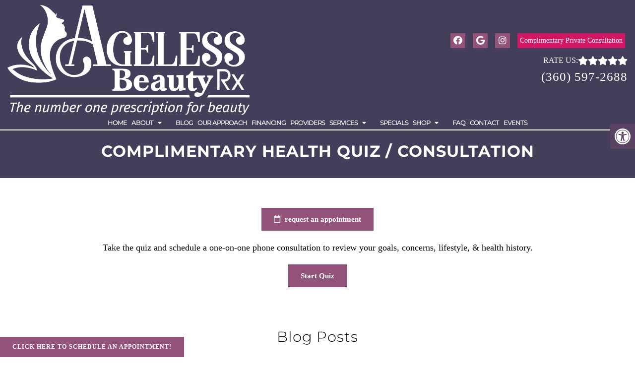

--- FILE ---
content_type: text/html; charset=UTF-8
request_url: https://www.agelessbeautyrx.com/complimentary-health-quiz-consultation/
body_size: 57058
content:
<!DOCTYPE html>
<html class="no-js" lang="en-US">
<head itemscope itemtype="http://schema.org/WebSite">
	<!-- Google tag (gtag.js) --> <script async src="https://www.googletagmanager.com/gtag/js?id=AW-11560062344"></script> <script> window.dataLayer = window.dataLayer || []; function gtag(){dataLayer.push(arguments);} gtag('js', new Date()); gtag('config', 'AW-11560062344'); </script>
	<meta charset="UTF-8">
	<!-- Always force latest IE rendering engine (even in intranet) & Chrome Frame -->
	<!--[if IE ]>
	<meta http-equiv="X-UA-Compatible" content="IE=edge,chrome=1">
	<![endif]-->
	<link rel="profile" href="https://gmpg.org/xfn/11" />
	                                    <link rel="icon" href="https://www.agelessbeautyrx.com/wp-content/themes/mts_schema/images/jet-digital.png" type="image/x-icon" />
                    


                         
                <meta name="msapplication-TileColor" content="#FFFFFF">
                <meta name="msapplication-TileImage" content="https://www.agelessbeautyrx.com/wp-content/themes/mts_schema/images/apple-touch-icon-144-precomposed.png">
                        
        
            
                 
                <link rel="apple-touch-icon-precomposed" href="https://www.agelessbeautyrx.com/wp-content/themes/mts_schema/images/apple-touch-icon-144-precomposed.png" />
                    
        <meta name="viewport" content="width=device-width, initial-scale=1">
        <meta name="apple-mobile-web-app-capable" content="yes">
        <meta name="apple-mobile-web-app-status-bar-style" content="black">

        
        <meta itemprop="name" content="Ageless Beauty Rx" />
        <meta itemprop="url" content="https://www.agelessbeautyrx.com" />

                                        	<link rel="pingback" href="https://www.agelessbeautyrx.com/xmlrpc.php" />
	<meta name='robots' content='index, follow, max-image-preview:large, max-snippet:-1, max-video-preview:-1' />
<script type="text/javascript">document.documentElement.className = document.documentElement.className.replace( /\bno-js\b/,'js' );</script>
	<!-- This site is optimized with the Yoast SEO plugin v26.7 - https://yoast.com/wordpress/plugins/seo/ -->
	<title>Complimentary Health Quiz / Consultation | Ageless Beauty Rx Vancouver, WA</title>
<link data-rocket-prefetch href="https://www.googletagmanager.com" rel="dns-prefetch">
<link data-rocket-prefetch href="https://fonts.googleapis.com" rel="dns-prefetch">
<link data-rocket-prefetch href="https://ajax.googleapis.com" rel="dns-prefetch">
<link data-rocket-prefetch href="https://app.patientfi.com" rel="dns-prefetch">
<link data-rocket-preload as="style" href="https://fonts.googleapis.com/css?family=Open%20Sans%3A300%2C400%2C500%2C600%2C700%2C800%7CUbuntu%7CMontserrat%3Anormal%7CMontserrat%3A500%7CMontserrat%3A700%7CMontserrat%3A600&#038;subset=greek%2Clatin%2Cgreek-ext%2Cvietnamese%2Ccyrillic-ext%2Clatin-ext%2Ccyrillic,latin&#038;display=swap" rel="preload">
<link href="https://fonts.googleapis.com/css?family=Open%20Sans%3A300%2C400%2C500%2C600%2C700%2C800%7CUbuntu%7CMontserrat%3Anormal%7CMontserrat%3A500%7CMontserrat%3A700%7CMontserrat%3A600&#038;subset=greek%2Clatin%2Cgreek-ext%2Cvietnamese%2Ccyrillic-ext%2Clatin-ext%2Ccyrillic,latin&#038;display=swap" media="print" onload="this.media=&#039;all&#039;" rel="stylesheet">
<style id="wpr-usedcss">img:is([sizes=auto i],[sizes^="auto," i]){contain-intrinsic-size:3000px 1500px}.twb_elementor_control_title{font-size:12px;font-weight:700;line-height:18px;vertical-align:middle;display:flex;align-items:center;margin-bottom:2px;color:#1e1e1e}.twb-dismiss-container.twb-hidden,.twb-hidden,.twb-score-container.twb-hidden,.twb-score-disabled-container.twb-hidden,.twb-score-overlay.twb-hidden{display:none}.twb-notoptimized a,a.twb-see-score{color:#3a70ad;text-decoration:underline;cursor:pointer}.twb-optimized:before{background:url(https://www.agelessbeautyrx.com/wp-content/plugins/photo-gallery/booster/assets/images/not_optimized.svg) no-repeat padding-box}.twb-notoptimized:before{background:url(https://www.agelessbeautyrx.com/wp-content/plugins/photo-gallery/booster/assets/images/check_score.svg) no-repeat padding-box}.twb-optimizing:before{background:url(https://www.agelessbeautyrx.com/wp-content/plugins/photo-gallery/booster/assets/images/loader.svg) no-repeat padding-box;margin:8px 2px;animation:1s linear infinite rotation;width:14px;height:14px;top:-6px}.twb-dismiss-container,.twb-score-container,.twb-score-disabled-container{display:flex;flex-direction:column;padding:20px 25px;background:no-repeat padding-box #23282d;border:1px solid #fffFFF1A;border-radius:6px;color:#fff;position:absolute;z-index:10;margin-top:-2px;width:350px}.twb-dismiss-container{flex-direction:row;width:250px}#wpadminbar .twb-score-overlay,.twb-score-overlay{height:32px;z-index:10;position:absolute;background-color:#2e3338!important;align-items:center;justify-content:center}#wpadminbar .twb-loader,.twb-loader{background:url(https://www.agelessbeautyrx.com/wp-content/plugins/photo-gallery/booster/assets/images/loader.svg) no-repeat padding-box;animation:1s linear infinite rotation;width:14px;height:14px}#wpadminbar .twb-reload,.twb-reload{background:url(https://www.agelessbeautyrx.com/wp-content/plugins/photo-gallery/booster/assets/images/reload.svg) no-repeat padding-box;width:28px;height:28px;cursor:pointer}#wpadminbar .twb-score-mobile,.twb-score-mobile{margin-right:10px}#wpadminbar .twb-score-desktop,#wpadminbar .twb-score-mobile,.twb-score-desktop,.twb-score-mobile{display:flex;width:150px;padding:10px;background:no-repeat padding-box #fffFFF0D;border-radius:6px}#wpadminbar .twb-score-circle,.twb-score-circle{width:30px;height:30px;position:relative;border-radius:50%;margin-right:12px;background:no-repeat padding-box #fffFFF0D}#wpadminbar .twb-score-circle .twb-score-circle-animated,.twb-score-circle .twb-score-circle-animated{position:absolute;left:50%;top:50%;-webkit-transform:translate(-50%,-50%);-moz-transform:translate(-50%,-50%);transform:translate(-50%,-50%);text-align:center;font:bold 12px/18px Open Sans;letter-spacing:0}#wp-admin-bar-twb_adminbar_info{height:25px}#wpadminbar .twb_admin_bar_menu_header{display:flex;align-items:center;height:25px;padding:2px 8px;box-sizing:border-box;border-radius:2px;color:#fff;font-size:12px;line-height:18px;letter-spacing:.1px;font-weight:700;font-family:'Open Sans';background-color:#22b339;margin-top:3px}#wpadminbar .twb_not_optimized_logo{color:#fff;font-size:12px;line-height:18px;letter-spacing:.1px;font-weight:700;font-family:'Open Sans'}#wpadminbar .twb_admin_bar_menu_header.twb_not_optimized{background-color:transparent}#wpadminbar .twb_admin_bar_menu_header img{width:18px;cursor:pointer;margin-right:4px}#wpadminbar .twb_admin_bar_menu_header.twb_not_optimized img{width:12px;cursor:pointer;margin-right:7px}@keyframes rotation{from{transform:rotate(0)}to{transform:rotate(359deg)}}#wpadminbar .twb_admin_bar_menu{height:100%;cursor:pointer}#wpadminbar div.twb_admin_bar_menu_main{position:absolute;background:0 0;display:block;padding-top:10px;left:10px;font-family:'Open Sans'}#wpadminbar .twb_admin_bar_menu_content{display:inline-block;width:400px;height:auto;padding:25px 25px 20px;background-color:#23282d;border:1px solid #fffFFF1A;border-radius:6px;box-sizing:border-box;font-family:'Open Sans'}#wpadminbar .twb_admin_bar_menu_content .twb_score_inprogress span{display:inline-block;width:16px;height:16px;background-size:16px!important;margin-left:0;margin-right:5px;background:url(https://www.agelessbeautyrx.com/wp-content/plugins/photo-gallery/booster/assets/images/loader_green.svg) no-repeat padding-box;animation:1s linear infinite rotation;background-position:top 2px}#wpadminbar .twb_admin_bar_menu_content .twb_check_score_button{width:180px;height:30px;line-height:30px;box-sizing:border-box;text-decoration:none;background-color:#22b339;color:#fff;border-radius:4px;text-align:center;margin-top:20px;float:right;cursor:pointer}#wpadminbar .twb-score-container{border:none}#wpadminbar .twb-score-circle .twb-score-circle-animated{color:#fff!important}#wpadminbar .twb-load-time{line-height:0}#wpadminbar .twb-score-circle,.twb-score-circle{margin-right:8px}#wpadminbar .twb-hidden{display:none!important}img.emoji{display:inline!important;border:none!important;box-shadow:none!important;height:1em!important;width:1em!important;margin:0 .07em!important;vertical-align:-.1em!important;background:0 0!important;padding:0!important}[role=region]{position:relative}:root{--wp-admin-theme-color:#3858e9;--wp-admin-theme-color--rgb:56,88,233;--wp-admin-theme-color-darker-10:#2145e6;--wp-admin-theme-color-darker-10--rgb:33.0384615385,68.7307692308,230.4615384615;--wp-admin-theme-color-darker-20:#183ad6;--wp-admin-theme-color-darker-20--rgb:23.6923076923,58.1538461538,214.3076923077;--wp-admin-border-width-focus:2px}:root{--wp-block-synced-color:#7a00df;--wp-block-synced-color--rgb:122,0,223;--wp-bound-block-color:var(--wp-block-synced-color);--wp-editor-canvas-background:#ddd;--wp-admin-theme-color:#007cba;--wp-admin-theme-color--rgb:0,124,186;--wp-admin-theme-color-darker-10:#006ba1;--wp-admin-theme-color-darker-10--rgb:0,107,160.5;--wp-admin-theme-color-darker-20:#005a87;--wp-admin-theme-color-darker-20--rgb:0,90,135;--wp-admin-border-width-focus:2px}@media (min-resolution:192dpi){:root{--wp-admin-border-width-focus:1.5px}}:where(.wp-block-popup-maker-cta-button__link){border-radius:9999px;box-shadow:none;padding:1rem 2.25rem;text-decoration:none}:root :where(.wp-block-popup-maker-cta-button){font-family:inherit;font-size:var(--wp--preset--font-size--medium);font-style:normal;line-height:inherit}:root :where(.wp-block-popup-maker-cta-button .wp-block-popup-maker-cta-button__link.is-style-outline),:root :where(.wp-block-popup-maker-cta-button.is-style-outline>.wp-block-popup-maker-cta-button__link){border:1px solid;padding:calc(1rem - 1px) calc(2.25rem - 1px)}:root :where(.wp-block-popup-maker-cta-button .wp-block-popup-maker-cta-button__link.is-style-outline:not(.has-text-color)),:root :where(.wp-block-popup-maker-cta-button.is-style-outline>.wp-block-popup-maker-cta-button__link:not(.has-text-color)){color:currentColor}:root :where(.wp-block-popup-maker-cta-button .wp-block-popup-maker-cta-button__link.is-style-outline:not(.has-background)),:root :where(.wp-block-popup-maker-cta-button.is-style-outline>.wp-block-popup-maker-cta-button__link:not(.has-background)){background-color:#0000;background-image:none}:root :where(.wp-block-popup-maker-cta-button.is-style-outline>.wp-block-popup-maker-cta-button__link.wp-block-popup-maker-cta-button__link:not(.has-background):hover){background-color:color-mix(in srgb,var(--wp--preset--color--contrast) 5%,#0000)}@supports not (background-color:color-mix(in srgb,red 50%,blue)){:where(.wp-block-popup-maker-cta-button:not(.is-style-outline))>.wp-block-popup-maker-cta-button__link:not(.is-style-outline):hover{filter:brightness(.85)}:where(.wp-block-popup-maker-cta-button.is-style-outline>.wp-block-popup-maker-cta-button__link.wp-block-popup-maker-cta-button__link:not(.has-background):hover){filter:brightness(1.05)}}.wda-access-toolbar *{box-sizing:border-box}.wda-access-toolbar{position:fixed;z-index:99999;right:-180px;top:250px;-webkit-transition:.3s ease-in-out;transition:all .3s ease-in-out}.wda-toolbar-toggle-link{background:var(--sColor);color:#fff;position:absolute;width:50px;height:50px;display:flex;align-items:center;justify-content:center;right:180px;cursor:pointer}.wda-toolbar-toggle-link svg{width:32px;height:32px;margin:0 auto;display:block;position:relative;z-index:1}.wda-toolbar-toggle-link:before{content:"";top:0;left:0;background:var(--aColor);position:absolute;height:100%;width:100%;opacity:.3}div#wda-toolbar{padding:10px 10px 15px;background:#fff;border:1px solid var(--sColor);width:180px}div#wda-toolbar div{font-size:15px;padding:5px 15px;cursor:pointer}.wda-toolbar-open .wda-access-toolbar{right:0}div#wda-toolbar h4{font-size:17px;padding:10px 12px 0;margin:0 0 10px;font-weight:700;line-height:1.2;color:#000}.wda-btn svg{margin-right:5px;vertical-align:middle;display:inline-block;width:15px;height:15px}html{--pColor:#433e59;--sColor:#433e59;--aColor:#93527a}@font-face{font-display:swap;font-family:bwg;src:url('https://www.agelessbeautyrx.com/wp-content/plugins/photo-gallery/css/bwg-fonts/fonts/bwg.eot?qy18kk');src:url('https://www.agelessbeautyrx.com/wp-content/plugins/photo-gallery/css/bwg-fonts/fonts/bwg.eot?qy18kk#iefix') format('embedded-opentype'),url('https://www.agelessbeautyrx.com/wp-content/plugins/photo-gallery/css/bwg-fonts/fonts/bwg.ttf?qy18kk') format('truetype'),url('https://www.agelessbeautyrx.com/wp-content/plugins/photo-gallery/css/bwg-fonts/fonts/bwg.woff?qy18kk') format('woff'),url('https://www.agelessbeautyrx.com/wp-content/plugins/photo-gallery/css/bwg-fonts/fonts/bwg.svg?qy18kk#bwg') format('svg');font-weight:400;font-style:normal}.bwg-icon,[class*=" bwg-icon-"],[class^=bwg-icon-]{font-family:bwg!important;speak:none;display:inline-block;line-height:1;font-style:normal;font-weight:400;font-variant:normal;text-transform:none;vertical-align:top;-webkit-font-smoothing:antialiased;-moz-osx-font-smoothing:grayscale}.bwg-icon-angle-down:before{content:"\e900"}.bwg-icon-angle-down-sm:before{content:"\e901"}.bwg-icon-angle-left:before{content:"\e902"}.bwg-icon-angle-left-sm:before{content:"\e903"}.bwg-icon-angle-right:before{content:"\e904"}.bwg-icon-angle-right-sm:before{content:"\e905"}.bwg-icon-angle-up:before{content:"\e906"}.bwg-icon-angle-up-sm:before{content:"\e907"}.bwg-icon-arrow-down:before{content:"\e908"}.bwg-icon-arrow-left:before{content:"\e909"}.bwg-icon-arrow-right:before{content:"\e90a"}.bwg-icon-arrows-in:before{content:"\e90b"}.bwg-icon-arrows-out:before{content:"\e90c"}.bwg-icon-arrow-up:before{content:"\e90d"}.bwg-icon-bell:before{content:"\e90e"}.bwg-icon-bell-half-o:before{content:"\e90f"}.bwg-icon-bell-o:before{content:"\e910"}.bwg-icon-caret-down:before{content:"\e911"}.bwg-icon-caret-up:before{content:"\e912"}.bwg-icon-chevron-down-sm:before{content:"\e913"}.bwg-icon-chevron-left:before{content:"\e914"}.bwg-icon-chevron-left-sm:before{content:"\e915"}.bwg-icon-chevron-right:before{content:"\e916"}.bwg-icon-chevron-right-sm:before{content:"\e917"}.bwg-icon-chevron-up-sm:before{content:"\e918"}.bwg-icon-circle:before{content:"\e919"}.bwg-icon-circle-half:before{content:"\e91a"}.bwg-icon-circle-o:before{content:"\e91b"}.bwg-icon-comment-square:before{content:"\e91c"}.bwg-icon-compress:before{content:"\e91d"}.bwg-icon-double-left:before{content:"\e91e"}.bwg-icon-double-right:before{content:"\e91f"}.bwg-icon-download:before{content:"\e920"}.bwg-icon-expand:before{content:"\e921"}.bwg-icon-facebook-square:before{content:"\e922"}.bwg-icon-flag:before{content:"\e923"}.bwg-icon-flag-haif-o:before{content:"\e924"}.bwg-icon-flag-o:before{content:"\e925"}.bwg-icon-google-plus-square:before{content:"\e926"}.bwg-icon-heart:before{content:"\e927"}.bwg-icon-heart-half-o:before{content:"\e928"}.bwg-icon-heart-o:before{content:"\e929"}.bwg-icon-info-circle:before{content:"\e92a"}.bwg-icon-minus-square:before{content:"\e92b"}.bwg-icon-minus-square-o:before{content:"\e92c"}.bwg-icon-pause:before{content:"\e92d"}.bwg-icon-pinterest-square:before{content:"\e92e"}.bwg-icon-play:before{content:"\e92f"}.bwg-icon-refresh:before{content:"\e930"}.bwg-icon-search:before{content:"\e931"}.bwg-icon-shopping-cart:before{content:"\e932"}.bwg-icon-sign-out:before{content:"\e933"}.bwg-icon-square:before{content:"\e934"}.bwg-icon-square-half:before{content:"\e935"}.bwg-icon-square-o:before{content:"\e936"}.bwg-icon-star:before{content:"\e937"}.bwg-icon-star-half-o:before{content:"\e938"}.bwg-icon-star-o:before{content:"\e939"}.bwg-icon-times:before{content:"\e93a"}.bwg-icon-times-sm:before{content:"\e93b"}.bwg-icon-tumblr-square:before{content:"\e93c"}.bwg-icon-twitter-square:before{content:"\e93d"}.SumoSelect p{margin:0}.SumoSelect{width:200px}.SelectBox{padding:5px 8px}.sumoStopScroll{overflow:hidden}.SumoSelect .hidden{display:none}.SumoSelect .no-match{display:none;padding:6px}.SumoSelect.open>.search>label,.SumoSelect.open>.search>span{visibility:hidden}.SelectClass,.SumoUnder{position:absolute;top:0;left:0;right:0;height:100%;width:100%;border:none;-webkit-box-sizing:border-box;-moz-box-sizing:border-box;box-sizing:border-box;-moz-opacity:0;-khtml-opacity:0;opacity:0}.SelectClass{z-index:1}.SumoSelect>.CaptionCont{user-select:none;-o-user-select:none;-moz-user-select:none;-khtml-user-select:none;-webkit-user-select:none}.SumoSelect{display:inline-block;position:relative;outline:0}.SumoSelect.open>.CaptionCont,.SumoSelect:focus>.CaptionCont,.SumoSelect:hover>.CaptionCont{box-shadow:0 0 2px #7799d0;border-color:#7799d0}.SumoSelect>.CaptionCont{position:relative;border:1px solid #a4a4a4;min-height:14px;background-color:#fff;border-radius:2px;margin:0}.SumoSelect>.CaptionCont>span{display:block;padding-right:30px;text-overflow:ellipsis;white-space:nowrap;overflow:hidden;cursor:default}.SumoSelect>.CaptionCont>span.placeholder{color:#ccc;font-style:italic}.SumoSelect>.CaptionCont>label{position:absolute;top:0;right:0;bottom:0;width:30px}.SumoSelect>.CaptionCont>label>i{background-image:url('[data-uri]');background-position:center center;width:16px;height:16px;display:block;position:absolute;top:0;left:0;right:0;bottom:0;margin:auto;background-repeat:no-repeat;opacity:.8}.SumoSelect.disabled{opacity:.7;cursor:not-allowed}.SumoSelect.disabled>.CaptionCont{border-color:#ccc;box-shadow:none}.mCustomScrollbar{-ms-touch-action:pinch-zoom;touch-action:pinch-zoom}.mCustomScrollbar.mCS_no_scrollbar,.mCustomScrollbar.mCS_touch_action{-ms-touch-action:auto;touch-action:auto}.mCustomScrollBox{position:relative;overflow:hidden;height:100%;max-width:100%;outline:0;direction:ltr}.mCSB_container{overflow:hidden;width:auto;height:auto}.mCSB_inside>.mCSB_container{margin-right:30px}.mCSB_container.mCS_no_scrollbar_y.mCS_y_hidden{margin-right:0}.mCS-dir-rtl>.mCSB_inside>.mCSB_container{margin-right:0;margin-left:30px}.mCS-dir-rtl>.mCSB_inside>.mCSB_container.mCS_no_scrollbar_y.mCS_y_hidden{margin-left:0}.mCSB_scrollTools{position:absolute;width:16px;height:auto;left:auto;top:0;right:0;bottom:0;opacity:.75;filter:"alpha(opacity=75)";-ms-filter:"alpha(opacity=75)"}.mCSB_outside+.mCSB_scrollTools{right:-26px}.mCS-dir-rtl>.mCSB_inside>.mCSB_scrollTools,.mCS-dir-rtl>.mCSB_outside+.mCSB_scrollTools{right:auto;left:0}.mCS-dir-rtl>.mCSB_outside+.mCSB_scrollTools{left:-26px}.mCSB_scrollTools .mCSB_draggerContainer{position:absolute;top:0;left:0;bottom:0;right:0;height:auto}.mCSB_scrollTools a+.mCSB_draggerContainer{margin:20px 0}.mCSB_scrollTools .mCSB_draggerRail{width:2px;height:100%;margin:0 auto;-webkit-border-radius:16px;-moz-border-radius:16px;border-radius:16px}.mCSB_scrollTools .mCSB_dragger{cursor:pointer;width:100%;height:30px;z-index:1}.mCSB_scrollTools .mCSB_dragger .mCSB_dragger_bar{position:relative;width:4px;height:100%;margin:0 auto;-webkit-border-radius:16px;-moz-border-radius:16px;border-radius:16px;text-align:center}.mCSB_scrollTools .mCSB_buttonDown,.mCSB_scrollTools .mCSB_buttonUp{display:block;position:absolute;height:20px;width:100%;overflow:hidden;margin:0 auto;cursor:pointer}.mCSB_scrollTools .mCSB_buttonDown{bottom:0}.mCSB_horizontal.mCSB_inside>.mCSB_container{margin-right:0;margin-bottom:30px}.mCSB_horizontal.mCSB_outside>.mCSB_container{min-height:100%}.mCSB_horizontal>.mCSB_container.mCS_no_scrollbar_x.mCS_x_hidden{margin-bottom:0}.mCSB_scrollTools.mCSB_scrollTools_horizontal{width:auto;height:16px;top:auto;right:0;bottom:0;left:0}.mCustomScrollBox+.mCSB_scrollTools+.mCSB_scrollTools.mCSB_scrollTools_horizontal,.mCustomScrollBox+.mCSB_scrollTools.mCSB_scrollTools_horizontal{bottom:-26px}.mCSB_scrollTools.mCSB_scrollTools_horizontal a+.mCSB_draggerContainer{margin:0 20px}.mCSB_scrollTools.mCSB_scrollTools_horizontal .mCSB_draggerRail{width:100%;height:2px;margin:7px 0}.mCSB_scrollTools.mCSB_scrollTools_horizontal .mCSB_dragger{width:30px;height:100%;left:0}.mCSB_scrollTools.mCSB_scrollTools_horizontal .mCSB_dragger .mCSB_dragger_bar{width:100%;height:4px;margin:6px auto}.mCSB_scrollTools.mCSB_scrollTools_horizontal .mCSB_buttonLeft,.mCSB_scrollTools.mCSB_scrollTools_horizontal .mCSB_buttonRight{display:block;position:absolute;width:20px;height:100%;overflow:hidden;margin:0 auto;cursor:pointer}.mCSB_scrollTools.mCSB_scrollTools_horizontal .mCSB_buttonLeft{left:0}.mCSB_scrollTools.mCSB_scrollTools_horizontal .mCSB_buttonRight{right:0}.mCSB_vertical_horizontal>.mCSB_scrollTools.mCSB_scrollTools_vertical{bottom:20px}.mCSB_vertical_horizontal>.mCSB_scrollTools.mCSB_scrollTools_horizontal{right:20px}.mCS-dir-rtl>.mCustomScrollBox.mCSB_vertical_horizontal.mCSB_inside>.mCSB_scrollTools.mCSB_scrollTools_horizontal{right:0}.mCS-dir-rtl>.mCustomScrollBox.mCSB_vertical_horizontal.mCSB_inside>.mCSB_scrollTools.mCSB_scrollTools_horizontal{left:20px}.mCSB_scrollTools,.mCSB_scrollTools .mCSB_buttonDown,.mCSB_scrollTools .mCSB_buttonLeft,.mCSB_scrollTools .mCSB_buttonRight,.mCSB_scrollTools .mCSB_buttonUp,.mCSB_scrollTools .mCSB_dragger .mCSB_dragger_bar{-webkit-transition:opacity .2s ease-in-out,background-color .2s ease-in-out;-moz-transition:opacity .2s ease-in-out,background-color .2s ease-in-out;-o-transition:opacity .2s ease-in-out,background-color .2s ease-in-out;transition:opacity .2s ease-in-out,background-color .2s ease-in-out}.mCS-autoHide>.mCustomScrollBox>.mCSB_scrollTools,.mCS-autoHide>.mCustomScrollBox~.mCSB_scrollTools{opacity:0;filter:"alpha(opacity=0)";-ms-filter:"alpha(opacity=0)"}.mCS-autoHide:hover>.mCustomScrollBox>.mCSB_scrollTools,.mCS-autoHide:hover>.mCustomScrollBox~.mCSB_scrollTools,.mCustomScrollBox:hover>.mCSB_scrollTools,.mCustomScrollBox:hover~.mCSB_scrollTools,.mCustomScrollbar>.mCustomScrollBox>.mCSB_scrollTools.mCSB_scrollTools_onDrag,.mCustomScrollbar>.mCustomScrollBox~.mCSB_scrollTools.mCSB_scrollTools_onDrag{opacity:1;filter:"alpha(opacity=100)";-ms-filter:"alpha(opacity=100)"}.mCSB_scrollTools .mCSB_draggerRail{background-color:#000;background-color:rgba(0,0,0,.4);filter:"alpha(opacity=40)";-ms-filter:"alpha(opacity=40)"}.mCSB_scrollTools .mCSB_dragger .mCSB_dragger_bar{background-color:#fff;background-color:rgba(255,255,255,.75);filter:"alpha(opacity=75)";-ms-filter:"alpha(opacity=75)"}.mCSB_scrollTools .mCSB_dragger:hover .mCSB_dragger_bar{background-color:#fff;background-color:rgba(255,255,255,.85);filter:"alpha(opacity=85)";-ms-filter:"alpha(opacity=85)"}.mCSB_scrollTools .mCSB_dragger.mCSB_dragger_onDrag .mCSB_dragger_bar,.mCSB_scrollTools .mCSB_dragger:active .mCSB_dragger_bar{background-color:#fff;background-color:rgba(255,255,255,.9);filter:"alpha(opacity=90)";-ms-filter:"alpha(opacity=90)"}.mCSB_scrollTools .mCSB_buttonDown,.mCSB_scrollTools .mCSB_buttonLeft,.mCSB_scrollTools .mCSB_buttonRight,.mCSB_scrollTools .mCSB_buttonUp{background-repeat:no-repeat;opacity:.4;filter:"alpha(opacity=40)";-ms-filter:"alpha(opacity=40)"}.mCSB_scrollTools .mCSB_buttonUp{background-position:0 0}.mCSB_scrollTools .mCSB_buttonDown{background-position:0 -20px}.mCSB_scrollTools .mCSB_buttonLeft{background-position:0 -40px}.mCSB_scrollTools .mCSB_buttonRight{background-position:0 -56px}.mCSB_scrollTools .mCSB_buttonDown:hover,.mCSB_scrollTools .mCSB_buttonLeft:hover,.mCSB_scrollTools .mCSB_buttonRight:hover,.mCSB_scrollTools .mCSB_buttonUp:hover{opacity:.75;filter:"alpha(opacity=75)";-ms-filter:"alpha(opacity=75)"}.mCSB_scrollTools .mCSB_buttonDown:active,.mCSB_scrollTools .mCSB_buttonLeft:active,.mCSB_scrollTools .mCSB_buttonRight:active,.mCSB_scrollTools .mCSB_buttonUp:active{opacity:.9;filter:"alpha(opacity=90)";-ms-filter:"alpha(opacity=90)"}.spider_popup_wrap .bwg_image_wrap figure{margin:0;padding:0;display:inline-block}figure.zoom{background-position:50% 50%;background-size:200%;position:relative;width:auto;overflow:hidden;cursor:zoom-in}figure.zoom img:hover{opacity:0}figure.zoom img{transition:opacity .5s;display:block}div[id^=bwg_container] p{padding:0!important;margin:0!important}div[id^=bwg_container] img{box-shadow:none!important}div[id^=bwg_container] *{margin:0}div[id^=bwg_container] .SumoSelect.open>.CaptionCont,div[id^=bwg_container] .SumoSelect:focus>.CaptionCont,div[id^=bwg_container] .SumoSelect:hover>.CaptionCont,div[id^=bwg_container] .SumoSelect>.CaptionCont{border:none;box-shadow:none}.bwg_search_reset_container{font-size:18px;color:#ccc;cursor:pointer;position:relative}#spider_popup_wrap a{border:none;box-shadow:none}div[id^=bwg_container].bwg_container .bwg-masonry-thumb-description{cursor:auto}@media print{#spider_popup_left,#spider_popup_right,.bwg_image_info,[class^=bwg_slideshow_title_text_],[id^=bwg_slideshow_play_pause_]{background:0 0}}.bwg_spider_popup_loading{background-image:url(https://www.agelessbeautyrx.com/wp-content/plugins/photo-gallery/images/ajax_loader.png);background-color:rgba(0,0,0,0);background-repeat:no-repeat;background-position:0 0;background-size:30px 30px;border:none!important;display:none;height:30px;left:50%;margin-left:-20px;margin-top:-20px;overflow:hidden;position:fixed;top:50%;width:30px;z-index:10102}.spider_popup_overlay{cursor:pointer;display:none;height:100%;left:0;position:fixed;top:0;width:100%;z-index:10100}.spider_popup_close,.spider_popup_close_fullscreen{-moz-box-sizing:content-box!important;box-sizing:content-box!important;cursor:pointer;display:table;line-height:0;position:absolute;z-index:11100}.spider_popup_close_fullscreen{margin:10px 7px;right:7px}#spider_popup_left{left:0}#spider_popup_right{right:0}#spider_popup_left:hover,#spider_popup_right:hover{visibility:visible}#spider_popup_left:hover span{left:20px}#spider_popup_right:hover span{left:auto;right:20px}#spider_popup_left,#spider_popup_right{background:url(https://www.agelessbeautyrx.com/wp-content/plugins/photo-gallery/images/blank.gif);bottom:35%;cursor:pointer;display:inline;height:30%;outline:0;position:absolute;width:35%;z-index:10130}#bwg_image_container #spider_popup_left,#bwg_image_container #spider_popup_right{width:25%}#spider_popup_left-ico,#spider_popup_right-ico{-moz-box-sizing:border-box;box-sizing:border-box;cursor:pointer;display:table;line-height:0;margin-top:-15px;position:absolute;top:50%;z-index:10135}.bwg_captcha_input{vertical-align:middle;width:75px!important}.bwg_comment_error{color:red;display:block}.bwg_comment_waiting_message{display:none}.bwg_image_info_container1,.bwg_image_rate_container1{height:100%;margin:0 auto;position:absolute;width:100%}.bwg_image_rate_container1{display:none}.bwg_image_hit,.bwg_image_info,.bwg_image_rate{display:inline-block;position:relative;text-decoration:none;word-wrap:break-word;z-index:11}.bwg_image_rate{z-index:999!important}.bwg_image_rate_disabled{display:none;position:absolute;width:100%;height:40px;top:0}@media screen and (max-width:465px){.bwg_ctrl_btn_container{height:auto!important}}.bwg_search_container_1{display:inline-block;width:100%;text-align:right;margin:0 5px 20px 0;background-color:rgba(0,0,0,0)}.bwg_search_container_2{display:inline-block;position:relative;border-radius:4px;box-shadow:0 0 3px 1px #ccc;background-color:#fff;border:1px solid #ccc;max-width:100%}.bwg_order{background-color:#fff;border:1px solid #ccc;box-shadow:0 0 3px 1px #ccc;border-radius:4px;height:initial;max-width:100%;text-align:left}.wd_error{color:#ccc;font-size:initial}.bwg-container{font-size:0;width:100%;max-width:100%;display:flex;flex-direction:row;flex-wrap:wrap}.bwg-item{display:flex;flex-direction:column;cursor:pointer}.bwg-item0{overflow:hidden;z-index:100}.bwg-item0:hover{background:0 0!important;backface-visibility:hidden;-webkit-backface-visibility:hidden;-moz-backface-visibility:hidden;-ms-backface-visibility:hidden;opacity:1;z-index:102;position:relative}.bwg-item1{overflow:hidden;width:100%;position:relative}.bwg-item2{top:0;left:0;bottom:0;right:0;width:100%;height:100%}.bwg-item2{position:absolute}.bwg-title1{opacity:1;text-align:center;width:100%}.bwg-title2{width:100%;word-wrap:break-word}.bwg-item0:hover .bwg-title1{left:0!important;opacity:1!important}.bwg_loading_div_1{position:absolute;width:100%;height:100%;z-index:115;text-align:center;vertical-align:middle;top:0}.bwg_load_more_ajax_loading{width:100%;z-index:115;text-align:center;vertical-align:middle;position:relative;height:30px}.bwg_load_more_ajax_loading.bwg-hidden{height:0}.bwg_spider_ajax_loading{border:none!important;display:inline-block;text-align:center;position:relative;vertical-align:middle;background-image:url(https://www.agelessbeautyrx.com/wp-content/plugins/photo-gallery/images/ajax_loader.png);float:none;width:30px;height:30px;background-size:30px 30px}.bwg-hidden{visibility:hidden}.bwg_container{position:relative;margin:20px auto}.bwg_inst_play_btn_cont,.bwg_inst_play_btn_cont .bwg_inst_play{display:block}.hidden{display:none}.bwg-loading{width:100%;height:100%;opacity:.95;position:absolute;background-image:url(https://www.agelessbeautyrx.com/wp-content/plugins/photo-gallery/images/ajax_loader.png);background-position:center;background-repeat:no-repeat;background-size:50px;z-index:100100;top:0;left:0}#bwg_download{display:inline-block}#bwg_download.hidden{display:none}.bwg_thumbnail.bwg_container .search_line.bwg_tag_select_view{min-height:50px;-webkit-box-shadow:0 5px 7px -5px rgba(0,0,0,.16);-moz-box-shadow:0 5px 7px -5px rgba(0,0,0,.16);box-shadow:0 5px 7px -5px rgba(0,0,0,.16);margin-bottom:10px;display:inline-block;width:100%}.bwg_thumbnail.bwg_container .search_line .bwg_search_container_1{float:left;display:table-cell;text-align:left;vertical-align:middle}.bwg_thumbnail.bwg_container .search_line .placeholder,.bwg_thumbnail.bwg_container .search_line.SumoSelect .opt label{color:#323a45;font-size:12px;text-transform:uppercase;font-weight:400;font-family:Ubuntu;margin:0;border:none}.bwg_thumbnail.bwg_container .search_line .SumoSelect{padding:0 10px;width:initial;height:inherit;cursor:pointer;display:block;border:none;box-shadow:none;border-radius:0;max-width:100%;background-color:transparent;line-height:inherit;vertical-align:bottom}.bwg_thumbnail.bwg_container .search_line .CaptionCont span{display:block!important;vertical-align:middle;color:#323a45!important;font-size:12px;text-transform:uppercase;font-family:Ubuntu;cursor:pointer;line-height:29px;max-width:calc(100% - 20px)}.bwg_thumbnail .search_tags{cursor:pointer}.bwg_thumbnail .bwg_search_input::-webkit-input-placeholder{color:#ccc;font-size:12px;text-transform:uppercase;font-family:Ubuntu}.bwg_thumbnail .bwg_search_input::-moz-placeholder{color:#ccc;font-size:12px;text-transform:uppercase;text-align:left;font-family:Ubuntu;line-height:30px}.bwg_thumbnail .bwg_search_input:-ms-input-placeholder{color:#ccc;font-size:12px;text-transform:uppercase;text-align:left;font-family:Ubuntu}.bwg_thumbnail .bwg_search_input:-moz-placeholder{color:#ccc;font-size:12px;text-transform:uppercase;text-align:left;font-family:Ubuntu}.bwg_thumbnail.bwg_container .search_line .bwg_search_loupe_container1{margin-left:0;float:left;top:0;line-height:30px;width:auto;height:30px;margin-left:10px}.bwg_thumbnail.bwg_container .search_line .bwg_search_reset_container{right:0;top:0;line-height:30px;width:11px;height:30px;margin-right:10px}.bwg_thumbnail.bwg_container .search_line .bwg_search_container_1{float:right;width:30%;min-width:120px}.bwg_thumbnail.bwg_container .search_line .bwg_search_container_1 .bwg_search_container_2{width:100%!important;float:right}.bwg_thumbnail.bwg_container .search_line .SumoSelect>.CaptionCont{height:inherit;border:transparent;background:inherit;width:100%;cursor:pointer;max-height:calc(100% - 2px)}.bwg_thumbnail.bwg_container .search_line .SumoSelect>.CaptionCont>label{margin:0;line-height:100%;cursor:pointer;width:20px}.bwg_thumbnail.bwg_container .search_line .SumoSelect>.CaptionCont>label>i{background:0 0;line-height:100%;height:100%}.bwg_thumbnail.bwg_container .search_line .SumoSelect>.CaptionCont>label>i.closed:before,.bwg_thumbnail.bwg_container .search_line .SumoSelect>.CaptionCont>label>i.opened:before{color:#323a45;font-size:10px;line-height:30px}.bwg_thumbnail.bwg_container .search_line .no-match{font-family:Ubuntu;font-size:12px;color:#323a45;padding:5px 25px!important;text-align:center}.bwg_thumbnail.bwg_container .search_line .bwg_order.SumoUnder{display:none}div[id^=bwg_container1_] div[id^=bwg_container2_] div[class^=bwg_slide_container_] img[id^=bwg_slideshow_image_]{display:inline-block}.bwg_thumbnail .bwg_search_container_2{display:inline-block;position:relative;border-radius:4px;background-color:#fff;max-width:100%;box-shadow:none;border:.5px solid rgba(0,0,0,.15);border-radius:15px}.bwg-zoom-effect .bwg-zoom-effect-overlay{position:absolute;top:0;left:0;width:100%;height:100%;overflow:hidden;opacity:0;-webkit-transition:.45s ease-in-out;transition:all .45s ease-in-out}.bwg-zoom-effect-overlay{display:flex;align-items:center;justify-content:center}.bwg-zoom-effect:hover .bwg-zoom-effect-overlay{opacity:1}.bwg-zoom-effect .bwg-title1{-webkit-transition:.3s ease-in-out;transition:all .3s ease-in-out}@media (min-width:480px){.bwg-zoom-effect img{-webkit-transition:.3s;transition:all .3s}}.bwg_container div[id^=bwg_container2_] img{height:initial}.bwg-item.bwg-empty-item{border:0!important;padding:0!important}div[id^=bwg_container] .bwg-carousel{margin:0 auto}.bwg_carousel_preload{background-image:url(https://www.agelessbeautyrx.com/wp-content/plugins/photo-gallery/images/ajax_loader.png);background-size:50px!important;background-repeat:no-repeat;background-color:#fff;background-position:center}.bwg_container.bwg_carousel *{-moz-user-select:none;-khtml-user-select:none;-webkit-user-select:none;-ms-user-select:none;user-select:none}.bwg_container.bwg_carousel [id^=bwg_container2_] *{-moz-user-select:none;-khtml-user-select:none;-webkit-user-select:none;-ms-user-select:none;user-select:none}.bwg_container.bwg_carousel [id^=bwg_container2_] [class^=bwg_carousel_watermark_]{position:relative;z-index:15}.bwg_container.bwg_carousel [id^=bwg_container2_] [class^=bwg_carousel_image_container_]{display:inline-block;position:absolute;text-align:center;vertical-align:middle}.bwg_container.bwg_carousel [id^=bwg_container2_] [class^=bwg_carousel_watermark_container_]{display:table-cell;margin:0 auto;position:relative;vertical-align:middle}.bwg_container.bwg_carousel [id^=bwg_container2_] [class^=bwg_carousel_watermark_container_] div{display:table;margin:0 auto}.bwg_container.bwg_carousel [id^=bwg_container2_] [class^=bwg_carousel_watermark_spun_]{display:table-cell;overflow:hidden;position:relative}.bwg_container.bwg_carousel [id^=bwg_container2_] [class^=bwg_carousel_watermark_image_]{padding:0!important;display:inline-block;float:none!important;margin:4px!important;position:relative;z-index:15}.bwg_container.bwg_carousel [id^=bwg_container2_] [class^=bwg_carousel_watermark_text_],.bwg_container.bwg_carousel [id^=bwg_container2_] [class^=bwg_carousel_watermark_text_]:hover{text-decoration:none;margin:4px;display:block;position:relative;z-index:17}.bwg_container.bwg_carousel [id^=bwg_container2_] .bwg-carousel{position:relative;max-width:100%;width:100%}.bwg_container.bwg_carousel [id^=bwg_container2_] [id^=bwg_carousel-left],.bwg_container.bwg_carousel [id^=bwg_container2_] [id^=bwg_carousel-right]{bottom:38%;cursor:pointer;display:inline;height:30%;outline:0;position:absolute;width:0%;z-index:13;visibility:visible}.bwg_container.bwg_carousel [id^=bwg_container2_] [id^=bwg_carousel-right]{right:0;left:auto;z-index:999}.bwg_container.bwg_carousel [id^=bwg_container2_] [id^=bwg_carousel-left]{left:20px;z-index:999}.bwg_container.bwg_carousel [id^=bwg_container2_] [class^=bwg_video_hide]{width:100%;height:100%;position:absolute;z-index:22}.bwg_container.bwg_carousel [id^=bwg_container2_] [id^=spider_carousel_left-ico_] span,.bwg_container.bwg_carousel [id^=bwg_container2_] [id^=spider_carousel_right-ico_] span{display:table-cell;text-align:center;vertical-align:middle;z-index:13}.bwg_container.bwg_carousel [id^=bwg_container2_] [id^=spider_carousel_left-ico_],.bwg_container.bwg_carousel [id^=bwg_container2_] [id^=spider_carousel_right-ico_]{z-index:13;-moz-box-sizing:content-box;box-sizing:content-box;cursor:pointer;display:inline-table;line-height:0;margin-top:-15px;position:absolute;top:55%}.bwg_container.bwg_carousel [id^=bwg_container2_] [id^=spider_carousel_left-ico_]:hover,.bwg_container.bwg_carousel [id^=bwg_container2_] [id^=spider_carousel_right-ico_]:hover{cursor:pointer}.bwg_container.bwg_carousel [id^=bwg_container2_] [id^=bwg_carousel_play_pause_]{bottom:0;cursor:pointer;display:flex;justify-content:center;align-items:center;outline:0;position:absolute;height:inherit;width:30%;left:35%;z-index:13}.bwg_container.bwg_carousel [id^=bwg_container2_] [id^=bwg_carousel_play_pause_]:hover span{position:relative;z-index:13}.bwg_container.bwg_carousel [id^=bwg_container2_] [id^=bwg_carousel_play_pause_] span{display:flex;justify-content:center;align-items:center}.bwg_container.bwg_carousel [id^=bwg_container2_] [class^=bwg_carousel_embed_]{padding:0!important;float:none!important;width:100%;height:100%;vertical-align:middle;position:relative;display:table;background-color:#000;text-align:center}.bwg_container.bwg_carousel [id^=bwg_container2_] [class^=bwg_carousel_embed_video_]{padding:0!important;margin:0!important;float:none!important;vertical-align:middle;position:relative;display:table-cell;background-color:#000;text-align:center}.bwg_thumbnail.bwg_container{padding:0 1px;min-height:140px}.bwg_thumbnail.bwg_container .search_line.bwg-search-line-responsive{display:inline-block}body .bwg_thumbnail.bwg_container .search_line.bwg-search-line-responsive .bwg_search_container_1{width:100%;margin:0 0 10px;text-align:center;max-width:100%}.bwg_container.bwg_blog_style .fluid-width-video-wrapper,.bwg_container.bwg_carousel .fluid-width-video-wrapper,.bwg_container.bwg_image_browser .fluid-width-video-wrapper{width:100%;position:unset!important;padding:0!important}.bwg_inst_play_btn_cont{width:100%;height:100%;position:absolute;z-index:1;cursor:pointer;top:0}.bwg_inst_play{position:absolute;width:50px;height:50px;background-position:center center;background-repeat:no-repeat;background-size:cover;transition:background-image .2s ease-out;-ms-transition:background-image .2s ease-out;-moz-transition:background-image .2s ease-out;-webkit-transition:background-image .2s ease-out;top:0;left:0;right:0;bottom:0;margin:auto}.bwg_inst_play:hover{background-position:center center;background-repeat:no-repeat;background-size:cover}.spider_popup_wrap *{-moz-box-sizing:border-box;-webkit-box-sizing:border-box;box-sizing:border-box}.spider_popup_wrap{display:inline-block;left:50%;outline:0;position:fixed;text-align:center;top:50%;z-index:100000}.bwg_popup_image{width:auto;vertical-align:middle;display:inline-block}.bwg_slider img{display:inline-block}.bwg_popup_embed{width:100%;height:100%;vertical-align:middle;text-align:center;display:table}.bwg_toggle_btn{margin:0;padding:0}.bwg_ctrl_btn_container{position:absolute;width:100%;z-index:10150}.bwg_toggle_container{cursor:pointer;left:50%;line-height:0;position:absolute;text-align:center;z-index:10150}#spider_popup_left-ico span,#spider_popup_right-ico span,.spider_popup_close span{display:table-cell;text-align:center;vertical-align:middle}.bwg_image_wrap{height:inherit;display:table;position:absolute;text-align:center;width:inherit}.bwg_image_wrap *{-moz-user-select:none;-khtml-user-select:none;-webkit-user-select:none;-ms-user-select:none;user-select:none}.bwg_comment_wrap,.bwg_ecommerce_wrap{bottom:0;left:0;overflow:hidden;position:absolute;right:0;top:0;z-index:-1}.bwg_comment_container,.bwg_ecommerce_container{-moz-box-sizing:border-box;height:100%;overflow:hidden;position:absolute;top:0;z-index:10103}#bwg_ecommerce{padding:10px}.pge_tabs{list-style-type:none;margin:0;padding:0;background:0 0!important}.pge_tabs li a,.pge_tabs li a:hover,.pge_tabs li.pge_active a{text-decoration:none;display:block;width:100%;outline:0!important;padding:8px 5px!important;font-weight:700;font-size:13px}.pge_add_to_cart a{padding:5px 10px;text-decoration:none!important;display:block}.pge_add_to_cart{margin:5px 0 15px}.pge_add_to_cart div:first-child{float:left}.pge_add_to_cart div:last-child{float:right;margin-top:4px}.pge_add_to_cart:after,.pge_tabs:after{clear:both;content:"";display:table}#downloads table tr td{padding:6px 10px!important;text-transform:none!important}.bwg_comments input[type=submit],.bwg_ecommerce_panel input[type=button]{cursor:pointer;font-size:15px;width:100%;margin-bottom:5px}.bwg_comments,.bwg_ecommerce_panel{bottom:0;height:100%;left:0;overflow-x:hidden;overflow-y:auto;position:absolute;top:0;width:100%;z-index:10101}.bwg_comments{height:100%}.bwg_comments p{margin:5px!important;text-align:left;word-wrap:break-word;word-break:break-all}.bwg_ecommerce_panel p{padding:5px!important;text-align:left;word-wrap:break-word;word-break:break-all;margin:0!important}.bwg_comments .bwg-submit-disabled{opacity:.5}.bwg_comments textarea{height:120px;resize:vertical}.bwg_ecommerce_panel a:hover{text-decoration:underline}.bwg_ctrl_btn_container a,.bwg_ctrl_btn_container a:hover{text-decoration:none}.bwg_image_container{display:table;position:absolute;text-align:center;vertical-align:middle;width:100%}.bwg_filmstrip_container{position:absolute;z-index:10150}.bwg_filmstrip{overflow:hidden;position:absolute;z-index:10106}.bwg_filmstrip_thumbnails{margin:0 auto;overflow:hidden;position:relative}.bwg_filmstrip_thumbnail{position:relative;background:0 0;float:left;cursor:pointer;overflow:hidden}.bwg_filmstrip_thumbnail .bwg_filmstrip_thumbnail_img_wrap{overflow:hidden}.bwg_thumb_active{opacity:1}.bwg_filmstrip_left{cursor:pointer;vertical-align:middle;z-index:10106;line-height:0}.bwg_filmstrip_right{cursor:pointer;vertical-align:middle;z-index:10106;line-height:0}.bwg_watermark_image{margin:4px;position:relative;z-index:10141}.bwg_slide_container{display:table-cell;position:absolute;vertical-align:middle;width:100%;height:100%}.bwg_slide_bg{margin:0 auto;width:inherit;height:inherit}.bwg_slider{height:inherit;width:inherit}.bwg_popup_image_spun{height:inherit;display:table-cell;opacity:1;position:absolute;vertical-align:middle;width:inherit;z-index:2}.bwg_popup_image_second_spun{width:inherit;height:inherit;display:table-cell;opacity:0;position:absolute;vertical-align:middle;z-index:1}.bwg_grid{display:none;height:100%;overflow:hidden;position:absolute;width:100%}.bwg_image_info::-webkit-scrollbar{width:4px}.bwg_image_info::-webkit-scrollbar-thumb{background-color:rgba(255,255,255,.55);border-radius:2px}.bwg_image_info::-webkit-scrollbar-thumb:hover{background-color:#d9d9d9}.bwg_star{display:inline-block;width:unset!important}#bwg_comment_form label{display:block;font-weight:700;margin-top:17px;text-transform:uppercase}.bwg_popup_image_spun .bwg_popup_image_spun1{width:inherit;height:inherit}.bwg_popup_image_spun1 .bwg_popup_image_spun2{vertical-align:middle;text-align:center;height:100%}#opacity_div{background-color:rgba(255,255,255,.2);position:absolute;z-index:10150}#loading_div{text-align:center;position:relative;vertical-align:middle;z-index:10170;float:none;width:30px;height:30px;background-size:30px 30px;background-repeat:no-repeat;background-position:50% 50%}#ecommerce_ajax_loading{position:absolute}#ecommerce_opacity_div{display:none;background-color:rgba(255,255,255,.2);position:absolute;z-index:10150}#ecommerce_loading_div{display:none;text-align:center;position:relative;vertical-align:middle;z-index:10170;float:none;width:30px;height:30px;background-size:30px 30px;background-repeat:no-repeat;background-position:50% 50%}#ajax_loading{position:absolute}@media (max-width:480px){.bwg_image_title,.bwg_image_title *{font-size:12px}.bwg_image_description,.bwg_image_description *{font-size:10px}}div[id^=bwg_container1_] div[id^=bwg_container2_] div[class^=bwg_slideshow_image_wrap_] *{box-sizing:border-box;-moz-box-sizing:border-box;-webkit-box-sizing:border-box}div[id^=bwg_container1_] div[id^=bwg_container2_] div[class^=bwg_slideshow_image_wrap_]{border-collapse:collapse;display:table;position:relative;text-align:center;margin:auto}div[id^=bwg_container1_] div[id^=bwg_container2_] img[class^=bwg_slideshow_image_]{display:inline-block;padding:0!important;margin:0!important;float:none!important;vertical-align:middle}div[id^=bwg_container1_] div[id^=bwg_container2_] span[class^=bwg_slideshow_embed_]{padding:0!important;margin:0!important;float:none!important;vertical-align:middle;display:inline-block;text-align:center}div[id^=bwg_container1_] div[id^=bwg_container2_] img[class^=bwg_slideshow_watermark_]{position:relative;z-index:15}div[id^=bwg_container1_] div[id^=bwg_container2_] span[id^=bwg_slideshow_play_pause-ico_]{display:none!important;cursor:pointer;position:relative;z-index:13}div[id^=bwg_container1_] div[id^=bwg_container2_] span[id^=bwg_slideshow_play_pause-ico_]:hover{display:inline-block;position:relative;z-index:13}.bwg_embed_frame .instagram-media,div[id^=bwg_container1_] div[id^=bwg_container2_] .instagram-media{margin:0 auto!important;min-width:unset!important}div[id^=bwg_container1_] div[id^=bwg_container2_] div[class^=bwg_slideshow_image_container_]{display:table;position:absolute;text-align:center;vertical-align:middle}div[id^=bwg_container1_] div[id^=bwg_container2_] div[class^=bwg_slideshow_filmstrip_container_]{position:absolute}div[id^=bwg_container1_] div[id^=bwg_container2_] div[class^=bwg_slideshow_filmstrip_thumbnails_]{margin:0 auto;overflow:hidden;position:relative}div[id^=bwg_container1_] div[id^=bwg_container2_] div[class^=bwg_slideshow_filmstrip_thumbnail_]{position:relative;background:0 0;cursor:pointer;float:left;overflow:hidden}div[id^=bwg_container1_] div[id^=bwg_container2_] div[class^=bwg_slideshow_thumb_active_]{opacity:1}div[id^=bwg_container1_] div[id^=bwg_container2_] img[class^=bwg_slideshow_filmstrip_thumbnail_img_]{display:block;opacity:1;padding:0!important}div[id^=bwg_container1_] div[id^=bwg_container2_] div[class^=bwg_slideshow_filmstrip_left_]{cursor:pointer;vertical-align:middle}div[id^=bwg_container1_] div[id^=bwg_container2_] div[class^=bwg_slideshow_filmstrip_right_]{cursor:pointer;vertical-align:middle}div[id^=bwg_container1_] div[id^=bwg_container2_] img[class^=bwg_slideshow_watermark_image_]{padding:0!important;float:none!important;margin:4px!important;position:relative;z-index:15}div[id^=bwg_container1_] div[id^=bwg_container2_] a[class^=bwg_slideshow_watermark_text_],div[id^=bwg_container1_] div[id^=bwg_container2_] a[class^=bwg_slideshow_watermark_text_]:hover{text-decoration:none;margin:4px;position:relative;z-index:15}div[id^=bwg_container1_] div[id^=bwg_container2_] div[class^=bwg_slideshow_title_text_]{text-decoration:none;position:relative;z-index:11;display:inline-block;word-wrap:break-word;word-break:break-word}div[id^=bwg_container1_] div[id^=bwg_container2_] div[class^=bwg_slideshow_description_text_]{text-decoration:none;position:relative;z-index:15;margin:5px;display:inline-block;word-wrap:break-word;word-break:break-word}div[id^=bwg_container1_] div[id^=bwg_container2_] div[class^=bwg_slide_container_]{display:table-cell;margin:0 auto;position:absolute;vertical-align:middle;width:100%;height:100%}div[id^=bwg_container1_] div[id^=bwg_container2_] div[class^=bwg_slide_bg_]{margin:0 auto;width:inherit;height:inherit}div[id^=bwg_container1_] div[id^=bwg_container2_] span[class^=bwg_slideshow_image_spun_]{width:inherit;height:inherit;display:table-cell;opacity:1;position:absolute;vertical-align:middle;z-index:2}div[id^=bwg_container1_] div[id^=bwg_container2_] span[class^=bwg_slideshow_image_second_spun_]{width:inherit;height:inherit;display:table-cell;opacity:0;position:absolute;vertical-align:middle;z-index:1}div[id^=bwg_container1_] div[id^=bwg_container2_] span[class^=bwg_slideshow_dots_]{display:inline-block;position:relative;cursor:pointer;overflow:hidden;z-index:17}div[id^=bwg_container1_] div[id^=bwg_container2_] div[class^=bwg_slideshow_dots_container_]{display:block;overflow:hidden;position:absolute;z-index:17}div[id^=bwg_container1_] div[id^=bwg_container2_] div[class^=bwg_slideshow_dots_thumbnails_]{left:0;font-size:0;margin:0 auto;overflow:hidden;position:relative}div[id^=bwg_container1_] div[id^=bwg_container2_] span[class^=bwg_slideshow_dots_active_]{opacity:1}.lazy_loader{background-image:url(https://www.agelessbeautyrx.com/wp-content/plugins/photo-gallery/images/ajax_loader.png);background-size:30px 30px;background-repeat:no-repeat;background-position:50% 50%}.bwg_container .bwg_tag_button_view_container{display:flex;justify-content:flex-start;align-content:flex-start;align-items:flex-start;margin-bottom:45px;position:relative;padding-top:3px;flex-wrap:wrap;overflow:hidden;clear:both}.bwg_container .bwg_tag_button_view_container button{cursor:pointer}.bwg_container .bwg_tag_button_view_container button.active{cursor:default}.bwg_container .bwg_tag_button_see_all{margin-bottom:70px;position:relative;display:none}.bwg_container .bwg_tag_button_see_all .see_all_tags{text-transform:uppercase;position:absolute;padding:10px 25px;font-weight:600;cursor:pointer;left:47%;top:-23px}.bwg_container .bwg_tag_button_see_all .see_all_tags span{display:inline-block;line-height:normal;text-align:center;border-radius:50%;margin-right:10px;font-weight:500;color:#fff;height:18px;width:18px}.bwg_search_container_1 input[type=search]::-ms-clear{display:none;width:0;height:0}.bwg_search_container_1 input[type=search]::-ms-reveal{display:none;width:0;height:0}.bwg_search_container_1 input[type=search]::-webkit-search-cancel-button,.bwg_search_container_1 input[type=search]::-webkit-search-decoration,.bwg_search_container_1 input[type=search]::-webkit-search-results-button,.bwg_search_container_1 input[type=search]::-webkit-search-results-decoration{display:none}a,address,applet,article,body,canvas,center,code,div,dl,dt,em,embed,fieldset,figure,footer,form,h1,h2,h3,h4,header,html,i,iframe,img,label,li,menu,nav,object,p,section,span,strong,table,tbody,td,tr,tt,ul,video{margin:0;padding:0;border:0;font-size:100%;font:inherit;vertical-align:baseline}body,p{line-height:1.6}ul{padding-left:21px;box-sizing:border-box;margin-bottom:20px;font-size:18px}nav>ul{padding:0;list-style:none}html{-webkit-font-smoothing:antialiased}article,figure,footer,header,menu,nav,section{display:block}table{border-collapse:collapse;border-spacing:0}#page.no-padding .article{padding:0!important}html .btn{box-shadow:0 0 0;border-radius:0;padding:11px 25px;display:inline-block}.cta_fixed_button a:only-child{width:100%}button,input,select,textarea{margin:0;font-weight:inherit}img,object,video{max-width:100%;height:auto!important}iframe{max-width:100%}strong{font-weight:700}em,i{font-style:italic}figure{margin:10px 0}code{font-weight:400;font-style:normal}code{padding:0 8px;line-height:1.5}address{margin:10px 0;font-style:italic}dt{float:left;clear:left;width:100px;text-align:right;font-weight:700}::selection{background:#222;color:#fff;text-shadow:none}#page,.container{position:relative;margin-right:auto;margin-left:auto}h1,h2,h3,h4{margin-bottom:12px;color:#444;line-height:1.4}p{margin-bottom:20px}a{text-decoration:none;transition:all .25s linear}a:hover{color:#0274be}a:active,a:link,a:visited{text-decoration:none}.main-container{width:100%;margin:0 auto;clear:both;display:block;padding:0}.container{max-width:100%;width:1200px;box-sizing:border-box;padding:0 15px;margin:0 auto}#page{padding-top:35px;min-height:100px;float:none;clear:both}header{float:left;width:100%;position:relative}.main-header{position:relative;float:left;min-width:100%;width:100%;z-index:99;background:#fff}.main-header .container{background:#fff}#header{position:relative;min-width:100%;width:100%;float:left;margin:0;padding:0;background:#222}#header h1,#header h2{float:left;display:inline-block;line-height:1;position:relative;margin-bottom:0}#logo a{text-transform:uppercase;line-height:1}#logo img{float:left}.logo-wrap{margin:49px 0;overflow:hidden;float:left}#header .logo-wrap{padding:22px 0;margin:0}div.header-social-icons{float:right;background:#eee;position:relative;margin-left:35px}div.header-social-icons:before{content:"";position:absolute;width:0;height:0;border-style:solid;border-width:44px 30px 0 0;border-color:transparent #eee transparent transparent;left:-30px}.header-social-icons a{float:left;font-size:18px;padding:12px 10px}.navigation .toggle-caret{display:none}.menu-item-has-children>a:after{content:"\f0d7";font-family:'Font Awesome 5';position:absolute;right:14px}#secondary-navigation{display:block;float:right}.regular_header #secondary-navigation{float:left;width:100%}#secondary-navigation .navigation ul ul li{background:#fff}#secondary-navigation .navigation ul .current-menu-item,#secondary-navigation .navigation ul li:hover{background:#fff}#secondary-navigation .navigation ul li:hover a{color:#777}#secondary-navigation a{text-align:left;text-decoration:none;padding:24px 25px;transition:none}#secondary-navigation .navigation>ul>.menu-item-has-children>a{padding-right:38px}#secondary-navigation .menu-item-has-children>a:after{right:22px}.navigation{float:left;position:relative;width:100%}.navigation ul{margin:0 auto}.navigation ul li{float:left;line-height:24px;position:relative;transition:all .25s linear}.navigation ul li a,.navigation ul li a:link,.navigation ul li a:visited{display:inline-block}.navigation ul li li{background:#fff;border-bottom:0}.navigation ul ul{position:absolute;width:255px;padding:20px 0 0;padding-top:0;z-index:400;font-size:12px;color:#798189;box-shadow:0 2px 1px 0 rgba(50,50,50,.2)}.navigation ul ul li{padding:0;background:#fff;color:#000}#secondary-navigation .navigation ul ul a,#secondary-navigation .navigation ul ul a:link,#secondary-navigation .navigation ul ul a:visited{padding:9px 45px 9px 20px;position:relative;width:190px;border-left:0;background:0 0;border-right:0;border-radius:0;border-bottom:1px solid rgba(255,255,255,.05);margin:0}.navigation ul ul li:last-child a{border-bottom:none}.navigation ul ul{display:none}.navigation ul ul ul{left:256px;top:0;box-shadow:1px 1px 3px 0 rgba(50,50,50,.2)}.sub-menu .menu-item-has-children:after{color:#fff}.clearfix:after,.clearfix:before{content:" ";display:table}.clearfix:after{clear:both}a#pull{display:none}.navigation i{margin-right:4px}.article{width:100%;float:none;margin-bottom:35px;padding:20px 15px;background:#fff;box-sizing:border-box}#content_box{width:100%}.post{float:left;width:100%}.single_page{background-color:#fff;padding-top:0}.post-content{overflow:hidden;clear:both;float:left;width:100%}.title{clear:both}.page h1.title{padding-top:0;margin-bottom:0}article header{float:left;width:100%}article img.left{margin:.3em 1.571em .5em 0;display:block;float:left}article img.right{margin:.3em 0 .5em 1.571em;display:block;float:right}article img.center{margin:.3em auto .5em;display:block}article ul{padding:0 0 1.571em 1.9em;list-style-type:square}article ul ul{padding-top:0;padding-bottom:0}article ul ul{list-style-type:square}article ul ul ul{list-style-type:square}.toggle-menu ul ul{display:none}.toggle-menu .toggle-menu-item-parent{position:relative}.toggle-menu .toggle-caret{position:absolute;top:0;right:0;text-align:center;cursor:pointer;line-height:inherit}.toggle-menu .toggle-caret .fa{width:20px;text-align:center;font-size:16px;color:inherit;line-height:20px}.toggle-menu .active>.toggle-caret .fa:before{content:"\f068"}input,select,textarea{padding:8px 12px;font-size:14px;color:#444;border:1px solid #e4e4e4;font-family:inherit}textarea{overflow:auto;resize:vertical}select{padding:6px 10px;border-color:#d8d8d8;width:100%}table{width:100%;text-align:left;margin-bottom:25px;border:1px solid #e4e4e4}table td{padding:7px 15px;text-align:left}::-webkit-input-placeholder{color:#999}::-moz-placeholder{color:#999}input::-webkit-input-speech-button{margin-right:14px;margin-left:4px;cursor:pointer}.breadcrumb,.breadcrumb>div{float:none}.breadcrumb a{text-transform:capitalize}.breadcrumb{clear:both;padding:0;overflow:hidden;margin-bottom:15px}.breadcrumb>div{padding:0 5px;overflow:hidden;float:none;display:inline-block}.breadcrumb>div{overflow:visible}.widget .title{font-weight:700;text-transform:uppercase;color:#545e68;font-size:12px}.widget li{list-style-type:square;margin-left:17px;margin-bottom:7px}.widget h3{margin:0 0 15px;text-align:center}footer{background:#222;margin-top:30px;position:relative;overflow:hidden;clear:both}footer .container{padding:0;width:1152px}.copyrights{float:left;width:100%;clear:both;padding-bottom:17px;padding-top:20px;background:inherit}#move-to-top{color:#fff;cursor:pointer;display:inline-block;font-weight:700;height:12px;padding:10px 10px 18px;position:fixed;right:0;bottom:75px;transition:all .25s linear 0s;width:20px;z-index:25;background:#222;text-align:center;width:40px;height:40px;border-radius:3px}#move-to-top:not(.filling){opacity:0;visibility:hidden}#move-to-top .fa-angle-double-up{font-size:22px}.tags{margin:20px 0 0;width:100%;float:left}.tags a{margin-left:5px}.clear{clear:both}.left{float:left}.right{float:right}.last{margin-right:0}input#email,input#url{max-width:300px;border:1px solid #e4e4e4;background:#fff;max-width:100%;margin-right:10px}input#email,input#url{transition:all .25s ease-in-out}.error{color:red}.fn{line-height:1.375em;font-weight:700}.fn a{color:#ee210b;font-weight:700;font-size:15px}.avatar{float:left}.required{color:red;padding:0;line-height:1}.mts-cart{z-index:1;float:right;color:#777}#menu-main-menu>li:last-of-type>.sub-menu{right:0;left:auto}#site-footer:after{clear:both;content:"";display:block}.primary-slider-container{width:100%}.primary-slider .owl-dots{bottom:inherit;top:8%;margin:0!important;right:3%}.primary-slider .owl-controls .owl-dot{cursor:pointer}.primary-slider .owl-controls .owl-dot span{background:#555;border-radius:0;cursor:pointer}.primary-slider .owl-controls .owl-dot.active span,.primary-slider .owl-controls .owl-dot:hover span{background:#fff;transition:all .25s ease}.primary-slider .owl-controls .owl-dot.active span{cursor:default}.copyrights a{color:#fff}#page:after{clear:both;content:""}#page:after{display:block}.move_down,.sticks{display:none}.move_down{padding-bottom:34px}.hover+.sub-menu{opacity:1!important;visibility:visible!important}.copyrights{text-align:center}.copyrights a,.copyrights p{color:#fff}.copyrights a:hover{color:#fff!important}.copyrights p{margin-bottom:10px}.copyrights p span{border-left:1px solid #fff;padding-left:7px;margin-left:5px;line-height:16px;display:inline-block}.article a{font-weight:700}.padding a{font-weight:700}.footerMenu{padding:10px 0 15px}@media screen and (max-width:1200px){.article{width:96%;float:right!important}}.dm-rate-us .rtg,.dm-rate-us>a{display:inline-block;position:relative}.dm-rate-us .rtg{text-align:center;float:none;direction:rtl;margin-left:0}.dm-rate-us>a{color:#184755!important;transition:.3s;-moz-transition:.3s;-webkit-transition:.3s;text-decoration:none;line-height:34px;padding:0 1px;font-size:25px}.dm-rate-us a:visited{color:#cb7b14}.dm-rate-us span{font-size:20px;margin-right:7px;color:#fff;position:relative;text-transform:none;top:0}.dm-rate-us a:hover:before{content:"\f005";color:#d89947!important}.dm-rate-us a:hover{color:#d89947!important}.rtg>a:hover:before,.rtg>a:hover~a:before{content:"\f005";color:#e1c851!important;transition:.3s;-moz-transition:.3s;-webkit-transition:.3s}.dm-rate-us span{color:#000;font-size:20px}.fa-star-o:before{content:"\f005";font-family:'Font Awesome 5'!important}.dm-rate-us{display:inline-block;position:relative;color:#fff;text-transform:uppercase;margin:0 15px}.wda_video_style{position:relative}.wda_video_style .buttonToAuto{position:absolute;bottom:100px;width:100%;text-align:center}.wda_video_style .buttonToAuto .btn{border-radius:2px}.sub-menu .current_page_item:before{height:100%;width:100%;position:absolute;top:0;left:0;content:"";background-color:#000;display:block!important;opacity:.2}.single .article a{text-decoration:underline!important}.sub-menu li{width:100%;text-align:left}nav a{box-sizing:border-box}.cta_fixed_button{display:none}article.article{width:100%!important;box-shadow:0 0 0!important;padding:30px;box-sizing:border-box}article.article{max-width:100%!important;padding:50px 0!important;margin-bottom:30px}.dm-service-section:nth-child(odd){background:#fff}.dm-service-section:nth-child(2n){background:#eee}.dm-service-section img{box-sizing:border-box}.dm-service-section:nth-child(2n) img{outline:#3988e1 solid 2px;border:5px solid #eee}.dm-service-section:nth-child(odd) img{outline:#ccc solid 2px;border:5px solid #fff}.dm-full{width:100%}.dm-third{box-sizing:border-box;padding:0 15px}.dm-service-section{padding:60px 0}.dm-container{max-width:1200px;width:100%;margin:0 auto;padding:0 15px;box-sizing:border-box}.dm-service-section:after{clear:both;display:block;content:""}.dm-flex{display:-ms-flexbox;display:flex;-ms-flex-wrap:wrap;justify-content:center;flex-wrap:wrap;align-items:center}.dm-third{width:33.33%;box-sizing:border-box}.dm-service-section a.btn{text-decoration:none!important;font-size:15px}.dm-service-section a.btn i{padding-right:5px}section.page-header{padding-top:0;color:#fff;padding:20px 0;text-align:center;margin-bottom:34px}section.page-header *{color:#fff;font-size:32px;text-transform:uppercase;font-weight:700;letter-spacing:1px}.dm-lightbox{padding:0 5px}section.page-header h2{margin:0}.dm-modal *,.dm-popup-wrapper *{color:#000!important}.dm-readmore-wrapper{display:none}.dm-popup-wrapper h3{top:0;padding:0!important}.fix-visio *{-webkit-backface-visibility:hidden;animation-fill-mode:initial!important}.dm-flex>div{-webkit-backface-visibility:hidden;animation-fill-mode:initial!important}.dm-classic-pop,.dm-readmore-wrapper.dm-modal{position:fixed;height:500px;background-color:#fff;width:900px;padding:20px;z-index:1000;display:block;box-shadow:0 1px 10px rgba(0,0,0,.2);top:50%;transform:translateY(-50%);overflow-y:scroll;z-index:9999999999;opacity:0;visibility:hidden;max-width:90%;left:0;right:0;margin:0 auto;box-sizing:border-box}.dm-classic-pop.show-dm-modal,.dm-readmore-wrapper.dm-modal.show-dm-modal{opacity:1;visibility:visible}.dm-modal::-webkit-scrollbar,.dm-popup-wrapper::-webkit-scrollbar{width:10px}.dm-modal::-webkit-scrollbar-track,.dm-popup-wrapper::-webkit-scrollbar-track{background:#f1f1f1}.dm-modal::-webkit-scrollbar-thumb,.dm-popup-wrapper::-webkit-scrollbar-thumb{background:#888}.dm-popup-wrapper button,.dm-readmore-wrapper.dm-modal button{display:block;text-align:right;margin:0 auto;margin-right:0;height:40px;cursor:pointer;width:40px;text-align:center;background-color:#8e8e8e;border:0;font-size:30px;color:#fff}.dm-modal::-webkit-scrollbar-thumb:hover,.dm-popup-wrapper::-webkit-scrollbar-thumb:hover{background:#555}.dm-modal-backdrop{-webkit-transition:.3s ease-in-out;transition:all .3s ease-in-out;background-color:#000;z-index:99999999;position:fixed;top:0;left:0;height:100vh;width:100%;visibility:hidden;opacity:0}.dm-modal-backdrop.show-dm-drop{opacity:.5;visibility:visible}article.article,section.page-header{margin:0!important}@media screen and (min-width:881px){.dm-rate-us a:visited{color:#fff!important}#menu-main-menu li:hover>.sub-menu{opacity:1;visibility:visible}#header nav>ul>li>.sub-menu.moveLeft{left:auto!important;right:0!important}li>.sub-menu{left:100%;top:0}.sub-menu.moveLeft{left:auto;right:100%}.toggle-menu>li>ul{top:100%;left:0;text-align:left}.toggle-menu a{width:100%!important;box-sizing:border-box}.toggle-menu ul li{width:100%}html ul ul.wda-long-menu{width:500px;display:flex;align-items:center;justify-content:end;flex-wrap:wrap;right:100%;left:auto;background-color:#278cbb}#header nav>ul>li>ul.sub-menu,header div>ul>li>ul.sub-menu{left:0!important;top:auto}ul#menu-main-menu>li a{display:block;width:100%!important}}@media screen and (min-width:865px){html ul ul.wda-long-menu{width:500px;display:flex;align-items:center;justify-content:end;flex-wrap:wrap;right:0;left:auto;background-color:#fff}nav a{box-sizing:border-box}ul#menu-main-menu .sub-menu li{width:100%;display:block}ul#menu-main-menu.wda-long-menu .sub-menu li{width:50%}#secondary-navigation .navigation ul ul.wda-long-menu>li{width:50%}.wda-long-menu{background-color:#fff}.wda-long-menu>li a{display:block!important;width:100%!important;box-sizing:border-box}.toggle-menu li:hover>.sub-menu{visibility:visible;opacity:1}.navigation ul ul{-webkit-transition:.3s ease-in-out;transition:all .3s ease-in-out;display:block;opacity:0;visibility:hidden}}.social-icons a{vertical-align:middle}ul.sub-menu.toggle-submenu a{text-transform:capitalize!important;padding:7px 10px!important;border-bottom:1px solid rgba(0,0,0,.07)!important;padding-right:25px!important;font-size:14px!important}.navigation ul ul,ul.sub-menu.toggle-submenu.wda-long-menu{width:220px}#secondary-navigation .navigation ul ul.wda-long-menu>li{width:100%!important}#secondary-navigation ul.sub-menu .menu-item-has-children>a:after{right:12px}a#move-to-top{width:40px;height:40px;font-size:30px;line-height:20px}html ul.sub-menu.toggle-submenu{left:100%!important;right:auto!important}.contentfaqs h4{background:var(--pColor);color:#fff;padding:10px 20px;padding-right:60px;cursor:pointer;position:relative}.contentfaqs h4 i{position:absolute;right:20px;top:50%;transform:translateY(-50%)}@media screen and (max-width:880px){footer .container{width:100%;box-sizing:border-box}#secondary-navigation .navigation>ul>.menu-item-has-children>a{line-height:48px;padding:0!important}::before{background-attachment:scroll}::after{background-attachment:scroll}div,section{background-attachment:scroll!important}.navigation.mobile-menu-wrapper{z-index:100}div#content_box .single_page img{float:none!important;width:auto!important;display:block;margin:0 auto 10px}.dm-rate-us span{font-size:21px;color:#111}.rtg a{color:#111}.dm-rate-us a:visited{color:#111}.dm-rate-us .rtg{text-align:center;float:none;direction:rtl;margin-left:0;font-size:23px}#menu-main-menu>li>a:after,#menu-main-menu>li>a:before{display:none!important}.dm-rate-us{display:block;position:relative;color:#3e562e;text-transform:uppercase;margin:10px 15px;text-align:center;display:block;color:#111;text-align:center;padding:10px;border-radius:4px;-moz-border-radius:4px;margin:10px!important}#site-header{position:relative;z-index:1000000000}.move_down{display:block}.cta_fixed_button{position:fixed;display:block;bottom:0;left:0;z-index:100000000;width:100%;text-align:center}.sticks i{margin-right:5px}.sticks{float:left;width:50%;text-align:center;margin-bottom:0;background-color:#777;padding:8px 5px;font-size:16px;border:1px solid #fff;display:block;min-width:27%;color:#fff;box-sizing:border-box}body #move-to-top{bottom:40px!important}.navigation ul ul{background-color:transparent;transition:all 0s linear}article.article .post-content img{width:auto!important;height:auto!important;display:block!important;margin:0 auto 20px!important;float:none!important}html div.header-social-icons a{position:relative;float:none;display:inline-block;position:relative;z-index:1;height:40px!important;width:40px!important;padding:0!important;line-height:40px!important;font-size:20px!important;color:#fff!important;border-radius:50%}#secondary-navigation div.header-social-icons{display:none!important}div.header-social-icons a span{position:relative;z-index:1}div.header-social-icons a:before{border-radius:50%;position:absolute;top:0;left:0;content:"";background-color:#000;opacity:.3;height:100%;width:100%}html .mobileBtn a{width:100%;max-width:100%;margin:0 auto 10px!important;border-radius:4px;box-sizing:border-box}html .mobileBtn{padding:0 15px;box-sizing:border-box}html ul ul.wda-long-menu{background-color:transparent!important}.dm-third{width:50%}}@media screen and (max-width:767px){#logo a,#logo img{box-sizing:border-box;margin:0 auto}.main-header .container{background:0 0}.post-content img{width:100%;height:auto}footer .container{box-sizing:border-box;width:100%;font-size:14px}}@media screen and (max-width:540px){.dm-third{width:100%}.copyrights p span{border:0;display:block}}.dm-rate-us .rtg{display:flex;gap:2px}.social-icon-container{display:flex;align-items:center;justify-content:center}*{box-sizing:border-box}#move-to-top{width:40px;height:40px;display:flex;align-items:center;justify-content:center;padding:0;line-height:1}.container{padding:0 15px;max-width:1100px!important;width:100%}div#header{background:0 0;position:fixed;-webkit-transition:.3s ease-in-out;transition:all .3s ease-in-out}div#header .dm-flex{justify-content:space-evenly;max-width:1440px;margin:0 auto;flex-wrap:inherit;width:100%}div#header .dm-third{width:auto}.hide-d{display:none}div#page{padding:0}.footer-social-icons a:hover,.footer-social-icons a:visited{color:#fff}.footer-social-icons a:hover{transform:scale(1.05);color:#fff!important}section.footer-social{background-color:var(--aColor);text-align:center}section.footer-social h3{letter-spacing:1.5px;display:block;margin:10px auto;text-align:center;text-transform:uppercase;font-weight:800;font-size:17px;line-height:1.3;color:#fff;letter-spacing:3.6px}section.footer-social{padding:10px 0}.footer-social-icons a{color:#fff;font-size:26px;display:inline-block;margin:0 15px}div#secondary-navigation>nav>ul>li>a{display:block;color:#764189;height:100%;padding:10px;letter-spacing:1px;line-height:1.8;text-transform:uppercase}div#header .dm-third:nth-child(2),div#header .dm-third:nth-child(4){width:16.6667%}div#header .dm-third:nth-child(3){width:66.66667%}html .video_holder{width:100%;height:100%}ul#menu-main-menu{text-align:center}ul#menu-main-menu>li{float:none;display:inline-block}div#header .dm-third a{color:#fff}.social-icons a{display:inline-block;background:var(--aColor);color:#111;padding:5px;text-align:center;width:30px;line-height:30px;padding:0;margin:0 5px}html .social-icons a.btn{width:auto;font-size:14px;padding:0 5px;background:#d21864!important}div#header .dm-third p{margin:0}.social-icons{margin-bottom:10px;text-align:right}div#header .dm-third:nth-child(4){text-align:right}div#header p a{font-size:20px;letter-spacing:1px}.bottom-left-appt{bottom:0;position:fixed;z-index:10;font-size:12px;text-transform:uppercase;letter-spacing:1px}a.btn{background-color:var(--pColor)!important;color:#fff}#header .logo-wrap{-webkit-transition:.3s ease-in-out;transition:all .3s ease-in-out}#header.header-scroll .logo-wrap{padding:10px 0}.social-icons.pull-right{-webkit-transition:.3s ease-in-out;transition:all .3s ease-in-out;max-height:110px}.header-scroll .social-icons{max-height:0;overflow:hidden;margin:0}div#header .dm-third p a{font-size:25px}.ss-controls{position:absolute;right:-40px;top:50%;transform:translateY(-50%)}.ss-controls li{list-style:none;padding:3px 0;margin-bottom:13px}.ss-controls a{display:block;position:relative;font-size:14px}.ss-controls:before{width:1px;position:absolute;height:80%;content:"";top:50%;background:#e6e6e6;transform:translateX(-16px) translateY(-50%)}a.active-dot{color:var(--aColor)}.ti-img{width:205px;height:205px;background-size:cover;background-position:50% 50%;position:relative;cursor:pointer}.ti-img h4{position:absolute;top:50%;width:100%;text-align:center;transform:translateY(-50%);text-transform:uppercase;color:#000;opacity:1;font-size:14px;letter-spacing:1.2px;-webkit-transition:.3s ease-in-out;transition:all .3s ease-in-out}.ti-img:before{height:100%;width:100%;position:absolute;content:"";-webkit-transition:.3s ease-in-out;transition:all .3s ease-in-out;background-color:var(--aColor);opacity:0}.ti-img:hover:before{opacity:1}.ti-img:hover h4{opacity:1}.box-item{height:100%;position:absolute;left:15px;-webkit-transition:.3s ease-in-out;transition:all .3s ease-in-out;width:100%;opacity:0}.text-item{-webkit-transition:.5s ease-out;-moz-transition:.5s ease-out;-ms-transition:.5s ease-out;-o-transition:.5s ease-out;transition:all .5s ease-out;position:absolute;top:54%;transform:translateY(-50%);right:-21%;opacity:0;padding:30px 60px 30px 40px;background:rgba(255,255,255,.7);max-width:500px}.box-item.show-box,.text-item.show-box{opacity:1;z-index:1}.ti-img.show-t-box:before{opacity:.3}.ti-img.show-t-box h4{opacity:1}.bottom-left-appt a:hover{color:#000;background:#fff!important}.ff-articles h2{text-align:center;font-weight:300;letter-spacing:1px;font-size:29px;margin-bottom:25px}.footerMenu ul{padding:0;display:flex;justify-content:space-evenly;list-style:none;margin:0}.footerMenu a{text-transform:uppercase;font-size:14px;letter-spacing:1px}.copyrights .dm-full:last-of-type{color:#fff;text-transform:uppercase;font-size:14px;letter-spacing:1px;margin-top:20px}.copyrights .dm-full:last-of-type a{margin:0 7px}.dm-third.flex-left{text-align:left}.dm-third.flex-left div{text-align:left}.dm-third.flex-right{text-align:right}.dm-third.flex-right a{font-size:28px;letter-spacing:1px}.dm-third.flex-center p{line-height:1;margin:10px 0}.dm-third.flex-center a,.dm-third.flex-center img{display:block;margin:0 auto}.dm-third.flex-center p a{font-size:14px}.copyrights .dm-third{margin:15px 0}.ff-aa-slider{max-width:1440px;display:flex;justify-content:center;margin:0 auto;flex-wrap:wrap}.ff-aa-item{flex:1 1 33.33%;flex-basis:320px;text-align:center;padding:0 15px}.ff-aa-item h3{color:var(--aColor);text-transform:uppercase;font-weight:300;margin-bottom:0;font-size:23px}.ff-aa-item p{font-size:15px;line-height:1.6}.ff-content{font-size:15px;margin:10px auto}.ff-aa-item>a{text-transform:uppercase;letter-spacing:1px;color:var(--aColor)}.home .ff-aa-item .img{width:90%}.ff-aa-item .img{height:300px;width:300px!important;background-position:50% 50%;width:100%;width:30%;margin:0 auto 20px;background-size:cover}.ff-right{display:flex;flex-direction:column;justify-content:center}.ff-articles{margin-bottom:55px}.wow{visibility:hidden}header#site-header.not-home>#header{position:relative;background:var(--pColor);margin-bottom:2px}@media (max-width:1280px){div#header .dm-third:nth-child(2),div#header .dm-third:nth-child(4){width:50%}div#header .dm-third:nth-child(3){width:100%;order:4}div#header .dm-flex{flex-wrap:wrap;padding-top:10px}#header .logo-wrap{padding:0}#logo img{display:block;float:none;max-width:200px}#header.header-scroll .logo-wrap{padding:0}#header.header-scroll .logo-wrap img{max-width:150px}.logo-wrap img{-webkit-transition:.3s ease-in-out;transition:all .3s ease-in-out}}@media (max-width:1170px){.box-item{left:0}.text-item{right:0;top:auto;transform:none;bottom:0;padding:20px}.text-item p{line-height:1.6;margin-bottom:15px}.ss-controls{right:-35px}.ff-aa-slider .slick-arrow{display:block!important}.ff-aa-slider{padding:0 25px}.ss-controls{position:relative;top:0;transform:none;right:0;text-align:center}.ss-controls li{display:inline-block;margin:0 20px}.ss-controls:before{opacity:0}}@media (max-width:880px){#logo a{color:var(--pColor)!important}#header.header-scroll .logo-wrap img{max-width:300px}.copyrights .dm-third{width:100%;text-align:center!important}.copyrights .dm-third div{text-align:center}.hide-d{display:block}div#header .dm-flex{padding-top:0}html a#pull{margin:0 auto}div#header .dm-third:nth-child(4){display:none}div#header{position:relative}#logo img{margin:0 auto;max-width:200px}div#header .dm-third:nth-child(2){padding:10px 0}p.mobileBtn{color:#fff;text-align:center;margin:15px 0 0}p.mobileBtn a{color:#fff;padding:9px 20px;display:inline-block;border-radius:0;margin:0!important;font-size:15px}html div.header-social-icons{float:none;text-align:center;background:0 0;padding:20px 0 0}.copyrights .dm-third div{margin:0;color:#fff}.copyrights .dm-third{margin:5px 0}.sticks{padding:5px 0;background:#111;border:0}.sticks+.sticks{background-color:var(--pColor)}.bottom-left-appt{display:none}header#site-header.not-home>#header{background:0 0}.presentation{background-image:url(https://www.agelessbeautyrx.com/wp-content/uploads/2022/12/beautiful-pink-red-white-roses.jpg)}}#secondary-navigation{height:auto!important}@media (max-width:600px){.ss-controls{display:none}.ss-controls{width:100%;right:0;top:auto;transition:none;transform:none;position:relative;display:flex;display:none}.ss-controls li{flex:1 1 25%}.ti-img{height:75px;margin:0;width:100%;border-bottom:1px solid var(--aColor)}.box-item{display:none}.text-item{margin:0 auto;text-align:center;top:50%;transform:translateY(-50%);width:100%;left:0;right:0;bottom:auto}.logo-wrap{width:100%;float:none;overflow:visible}div#header .dm-third:nth-child(2){width:100%}.footerMenu{display:none}}.copyrights div a{color:#fff}footer#site-footer{margin:0}.dm-third p.phoned+p a{font-size:17px;line-height:1.4;display:block}.dm-third.flex-left div.social-icons a{height:40px;width:40px;line-height:40px}.dm-flex.mobile-flex p{padding:0;margin:0;width:50%}#header .dm-rate-us span{color:#fff;text-transform:uppercase;font-size:16px;margin:0}#header .dm-rate-us{margin:0}.dm-flex.mobile-flex p:first-child{border-right:1px solid #ffffff5c}@media (max-width:881px){#header.header-scroll .logo-wrap img{max-width:150px}.dm-full.hide-d.inline-flex{display:flex;background:var(--pColor);padding:0 10px}.dm-full.hide-d.inline-flex>a{flex:1 1 50%;display:block}html a#pull{margin:0!important;width:100px!important;flex:inherit}.dm-full.hide-d.inline-flex>a:first-child{background:var(--pColor);color:#fff;display:flex;align-items:center;justify-content:flex-start}.dm-full.hide-d.inline-flex>a{font-size:15px}.dm-full.hide-d.inline-flex>a i{padding-right:9px}.dm-full.hide-d.inline-flex .hide-d{width:100%;border-top:1px solid #ffffff52}.dm-full.hide-d.inline-flex{flex-wrap:wrap;font-size:14px}.dm-full.hide-d.inline-flex .hide-d a{font-size:14px!important;text-align:center}.dm-full.hide-d.inline-flex{padding:0}.dm-full.hide-d.inline-flex>a:first-child{padding-left:13px}.dm-full.hide-d.inline-flex .hide-d a+a{text-align:right}}.slick-dots{bottom:-69px!important}div#header .dm-flex{max-width:2050px!important}@media screen and (min-width:881px){div#secondary-navigation>nav>ul>li>a{padding:6px 4px;font-size:.9rem;line-height:1.2;text-align:center;max-width:140px}}@media screen and (min-width:1280px){div#secondary-navigation>nav>ul>li>a{padding:6px 2px;font-size:.8rem;line-height:1.2;text-align:center;max-width:140px;letter-spacing:-1px}}@media screen and (min-width:1420px){div#secondary-navigation>nav>ul>li>a{padding:6px 4px;font-size:.95rem;line-height:1.2;text-align:center;max-width:150px}}.ss-controls{position:absolute;right:-140px!important;top:50%;transform:translateY(-50%)}.logo-wrap #logo img{max-width:80%}.copyrights .dm-third:nth-child(3) img{filter:grayscale(1) brightness(60.5)}@media (min-width:881px){div#header.header-scroll{background:#410e59}.presentation{background-image:url(https://www.agelessbeautyrx.com/wp-content/uploads/2022/12/beautiful-pink-red-white-roses.jpg)}.presentation .container{padding:0 15px;max-width:1300px!important;width:100%;display:flex;flex-wrap:wrap}.logo-wrap #logo img{filter:grayscale(1) brightness(90.5)}}body{background-color:#fff;background-image:url(https://www.agelessbeautyrx.com/wp-content/themes/mts_schema/images/nobg.png)}#secondary-navigation>nav ul.sub-menu>li.current_page_item>a,#secondary-navigation>nav>ul>li.current-menu-item>a,#secondary-navigation>nav>ul>li.current-menu-parent>a,#secondary-navigation>nav>ul>li:hover>a{color:#fff!important}#secondary-navigation>nav>ul li.current-menu-item,#secondary-navigation>nav>ul>li.current-menu-item,#secondary-navigation>nav>ul>li.current-menu-parent,#secondary-navigation>nav>ul>li:hover{background-color:#93527a!important}a.btn{background-color:#93527a!important}.page-header,div.header-social-icons a,section.page-header{background-color:#433e59!important}.dm-service-section:nth-child(2n) img{outline:#433e59 solid 2px}.mobileBtn a{background-color:#433e59}html ul ul.wda-long-menu{background-color:#433e59}#mobile-menu-wrapper ul li a:hover{background:#433e59}#secondary-navigation .navigation ul .current-menu-item a,#secondary-navigation .navigation ul li a:hover,.fn a,.title a:hover,a,a:hover,footer .widget li a:hover{color:#433e59}#move-to-top:hover,a#pull{background-color:#433e59;color:#fff!important}footer{background-color:#433e59}footer{background-image:url(https://www.agelessbeautyrx.com/complimentary-health-quiz-consultation/?nowprocket=1&no_optimize=1&wpr_imagedimensions=1)}.copyrights:before{border-color:transparent}.animated{-webkit-animation-duration:1000 ms;animation-duration:1000 ms;-webkit-animation-fill-mode:both;animation-fill-mode:both}.owl-animated-out{z-index:1}.owl-animated-in{z-index:0}.fadeOut{-webkit-animation-name:fadeOut;animation-name:fadeOut}.owl-carousel .animated{-webkit-animation-duration:1s;animation-duration:1s;-webkit-animation-fill-mode:both;animation-fill-mode:both}.owl-carousel .owl-animated-in{z-index:0}.owl-carousel .owl-animated-out{z-index:1}.owl-carousel .fadeOut{-webkit-animation-name:fadeOut;animation-name:fadeOut}@-webkit-keyframes fadeOut{0%{opacity:1}100%{opacity:0}}@keyframes fadeOut{0%{opacity:1}100%{opacity:0}}.owl-height{transition:height .5s ease-in-out}.owl-carousel{display:none;nowhitespace:afterproperty;width:100%;-webkit-tap-highlight-color:transparent;position:relative;z-index:1}.owl-carousel .owl-stage-outer{position:relative;nowhitespace:afterproperty;overflow:hidden;-webkit-transform:translate3d(0,0,0);clear:both}.owl-carousel .owl-controls .owl-dot,.owl-carousel .owl-controls .owl-nav .owl-next,.owl-carousel .owl-controls .owl-nav .owl-prev{cursor:pointer;cursor:hand;-webkit-user-select:none;-khtml-user-select:none;-moz-user-select:none;-ms-user-select:none;user-select:none}.owl-carousel.owl-loaded{display:block}.owl-carousel.owl-loading{opacity:0;display:block}.owl-carousel.owl-hidden{opacity:0}.owl-carousel .owl-refresh .owl-item{display:none}.owl-carousel .owl-item{position:relative;min-height:1px;float:left;-webkit-backface-visibility:hidden;-webkit-tap-highlight-color:transparent;-webkit-touch-callout:none;-webkit-user-select:none;-moz-user-select:none;-ms-user-select:none;user-select:none}.owl-carousel .owl-item img{display:block;width:100%;max-width:100%;-webkit-transform-style:preserve-3d}.owl-carousel.owl-text-select-on .owl-item{-webkit-user-select:auto;-moz-user-select:auto;-ms-user-select:auto;user-select:auto}.owl-carousel .owl-grab{cursor:move;cursor:-webkit-grab;cursor:-o-grab;cursor:-ms-grab;cursor:grab}.owl-carousel.owl-rtl{direction:rtl}.owl-carousel.owl-rtl .owl-item{float:right}.no-js .owl-carousel{display:block}.owl-carousel .owl-item .owl-lazy{opacity:0;transition:opacity .4s ease}.owl-carousel .owl-item img{-webkit-transform-style:preserve-3d;transform-style:preserve-3d;-webkit-backface-visibility:hidden}.owl-carousel .owl-video-play-icon{position:absolute;height:80px;width:80px;left:50%;top:50%;margin-left:-40px;margin-top:-40px;cursor:pointer;z-index:1;-webkit-backface-visibility:hidden;transition:scale .1s ease}.owl-carousel .owl-video-play-icon:hover{transition:scale(1.3, 1.3)}.owl-carousel .owl-video-playing .owl-video-play-icon{display:none}.owl-carousel .owl-video-frame{position:relative;z-index:1}.owl-dots{position:absolute;bottom:8%;right:3%;text-align:center;box-sizing:border-box}.owl-controls .owl-dot{display:inline-block;margin:0 2px;zoom:1}.owl-controls .owl-dot span{display:block;width:11px;height:11px;background-color:#a5a5a5;cursor:pointer;border-radius:20px}.owl-controls .owl-dot.active span,.owl-controls .owl-dot:hover span{background-color:#fff}.owl-next,.owl-prev{position:absolute;display:inline-block;top:50%;margin-top:-18px;text-align:center;font-size:28px;width:36px;line-height:36px;color:#fff;background-color:#444}.owl-prev{left:0}.owl-next{right:0}.owl-next:hover,.owl-prev:hover{background-color:#3d8fe8}.owl-nav .fa{line-height:36px}.owl-controls .disabled{display:none!important}.primary-slider-container img[src=""],.slider-container img[src=""]{display:none!important}.primary-slider-container.loading .owl-carousel,.slider-container.loading .owl-carousel{display:none}.primary-slider-container.loading:before,.slider-container.loading:before{content:"Loading Slider...";font-size:20px;font-weight:700;margin:0;display:block;position:relative;text-align:center;text-transform:uppercase;padding-top:30px;padding-bottom:10px}.primary-slider{float:left}.primary-slider-container.loading a{display:none!important}.primary-slider-container.loading a img.slide-first-img{display:block!important}.primary-slider-container img[src=""]{display:none!important}.animated{animation-duration:1s;animation-fill-mode:both}@keyframes swing{20%{transform:rotate(15deg)}40%{transform:rotate(-10deg)}60%{transform:rotate(5deg)}80%{transform:rotate(-5deg)}to{transform:rotate(0)}}.swing{transform-origin:top center;animation-name:swing}@keyframes fadeIn{0%{opacity:0}to{opacity:1}}.fadeIn{animation-name:fadeIn}@keyframes fadeInRight{0%{opacity:0;transform:translate3d(100%,0,0)}to{opacity:1;transform:none}}.fadeInRight{animation-name:fadeInRight}@keyframes fadeOut{0%{opacity:1}to{opacity:0}}.fadeOut{animation-name:fadeOut}body.lb-disable-scrolling{overflow:hidden}.lightboxOverlay{position:absolute;top:0;left:0;z-index:99999999;background-color:#000;opacity:.8;display:none}.lightbox{position:fixed;left:0;width:100%;z-index:99999999;text-align:center;line-height:0;font-weight:400;outline:0;top:50%!important;transform:translateY(-50%)}.lightbox .lb-image{display:block;height:auto;max-width:inherit;max-height:none;border-radius:3px;border:4px solid #fff;display:block;box-sizing:border-box}.lightbox a img{border:none}.lb-outerContainer{position:relative;width:250px;height:250px;margin:0 auto;border-radius:4px;height:auto!important}.lb-outerContainer:after{content:"";display:table;clear:both}.lb-loader{position:absolute;top:43%;left:0;height:25%;width:100%;text-align:center;line-height:0}.lb-cancel{display:block;width:32px;height:32px;margin:0 auto;background:url(https://www.agelessbeautyrx.com/wp-content/themes/mts_schema/images/loading.gif) no-repeat}.lb-nav{position:absolute;top:0;left:0;height:100%;width:100%;z-index:10}.lb-container>.nav{left:0}.lb-nav a{outline:0;background-image:url('[data-uri]')}.lb-next,.lb-prev{height:100%;cursor:pointer;display:block}.lb-nav a.lb-prev{width:34%;left:0;float:left;background:url(https://www.agelessbeautyrx.com/wp-content/themes/mts_schema/images/prev.png) left 48% no-repeat;opacity:0;-webkit-transition:opacity .6s;-moz-transition:opacity .6s;-o-transition:opacity .6s;transition:opacity .6s}.lb-nav a.lb-prev:hover{opacity:1}.lb-nav a.lb-next{width:64%;right:0;float:right;background:url(https://www.agelessbeautyrx.com/wp-content/themes/mts_schema/images/next.png) right 48% no-repeat;opacity:0;-webkit-transition:opacity .6s;-moz-transition:opacity .6s;-o-transition:opacity .6s;transition:opacity .6s}.lb-nav a.lb-next:hover{opacity:1}.lb-dataContainer{margin:0 auto;padding-top:5px;width:100%;border-bottom-left-radius:4px;border-bottom-right-radius:4px}.lb-dataContainer:after{content:"";display:table;clear:both}.lb-data{padding:0 4px;color:#ccc}.lb-data .lb-details{width:85%;float:left;text-align:left;line-height:1.1em}.lb-data .lb-caption{font-size:13px;font-weight:700;line-height:1em}.lb-data .lb-caption a{color:#4ae}.lb-data .lb-number{display:block;clear:left;padding-bottom:1em;font-size:12px;color:#fff}.lb-data .lb-close{display:block;float:right;width:30px;height:30px;background:url(https://www.agelessbeautyrx.com/wp-content/themes/mts_schema/images/close.png) top right no-repeat;text-align:right;outline:0;opacity:.7;-webkit-transition:opacity .2s;-moz-transition:opacity .2s;-o-transition:opacity .2s;transition:opacity .2s}.lb-data .lb-close:hover{cursor:pointer;opacity:1}.fa{-moz-osx-font-smoothing:grayscale;-webkit-font-smoothing:antialiased;display:inline-block;font-style:normal;font-variant:normal;text-rendering:auto;line-height:1}.fa-angle-double-up:before{content:"\f102"}.fa-angle-left:before{content:"\f104"}.fa-angle-right:before{content:"\f105"}.fa-calendar:before{content:"\f133"}.fa-envelope:before{content:"\f0e0"}.fa-facebook:before{content:"\f09a"}.fa-google:before{content:"\f1a0"}.fa-instagram:before{content:"\f16d"}.fa-map-marker-alt:before{content:"\f3c5"}.fa-minus:before{content:"\f068"}.fa-phone:before{content:"\f095"}.fa-phone-alt:before{content:"\f879"}.fa-plus:before{content:"\f067"}.fa{font-family:"Font Awesome 5 Free"}.fa{font-weight:900}@font-face{font-family:'Font Awesome 5';font-style:normal;font-weight:400;font-display:swap;src:url("https://www.agelessbeautyrx.com/wp-content/themes/mts_schema/fonts/FontAwesome.ttf") format("truetype")}.fa{font-family:'Font Awesome 5'!important;font-weight:400}html{overflow-x:hidden;-webkit-text-size-adjust:100%}.main-container{max-width:100%}@media screen and (max-width:1152px){#page,.container{max-width:100%!important}}@media screen and (max-width:1024px){#move-to-top{margin-right:0;right:5px}div.header-social-icons{margin-left:20px}.mts-cart span a{padding:17px 3px 16px!important}}@media screen and (max-width:960px){#secondary-navigation{left:0}img{max-width:100%;height:auto!important}}@media screen and (max-width:865px){#header h1,#header h2{float:none;text-align:center;width:100%;max-width:100%;padding:0}#header h1,#header h2{font-size:40px}#logo a,#logo img{float:none;letter-spacing:0}.logo-wrap{margin-bottom:10px;margin-top:0;width:100%;margin-top:20px;text-align:center}footer .container{padding:0 2%}div.header-social-icons{float:left;width:100%;background:#333;padding-left:10px;box-sizing:border-box}.header-social-icons a{color:#fff}.mts-cart{float:left;padding-left:20px;margin-right:0;width:100%;box-sizing:border-box}.mts-cart span,.mts-cart span a{color:#fff}.mts-cart>span{width:100%;display:block;border-bottom:1px solid rgba(0,0,0,.2)!important;padding:9px 0!important;padding-left:25px!important;box-sizing:border-box;text-indent:25px}#secondary-navigation .mts-cart span a{display:inline;padding:0!important}.navigation{width:100%;border:none;display:none}#secondary-navigation{width:100%!important;position:relative!important}.navigation .menu .fa>a,.navigation .menu a{color:#fff!important;background:0 0}.navigation .menu{display:block!important;float:none;background:0 0;margin-bottom:0}.navigation ul ul{visibility:visible!important;opacity:1!important;position:relative;left:0!important;border:0;width:100%}.navigation ul li li{background:0 0;border:0}nav{height:auto}#header .navigation ul li li,#header nav li{width:100%!important;float:left;position:relative}.navigation ul li:after{display:none}.navigation ul li:before{display:none}#header nav li a{border-bottom:1px solid rgba(0,0,0,.2)!important;width:100%!important;box-sizing:border-box}#header nav a{text-align:left;width:100%;text-indent:25px}a#pull{display:block;width:100%;position:relative;color:#fff;margin-left:-2.01%;margin-right:-2.01%;padding:10px 2.02%;text-indent:0}a#pull:after{content:"\f0c9";display:inline-block;position:absolute;right:15px;top:10px;font-family:"Font Awesome 5"}.main-container{position:relative;left:0;transition:left .5s ease}.mobile-menu-active .main-container{left:300px;transition:left .5s ease}.navigation.mobile-menu-wrapper{display:block;position:fixed;top:0;left:-300px;width:300px;height:100%;background-color:#222;border-right:1px solid rgba(0,0,0,.2);overflow:auto;transition:left .5s ease;-webkit-backface-visibility:hidden;box-sizing:border-box;overflow-x:hidden}.mobile-menu-active .navigation.mobile-menu-wrapper{left:0;z-index:1111}.navigation ul li{width:100%;display:block}.navigation ul li:hover{background:0 0}.navigation ul li a,.navigation ul ul a{padding:9px 0!important;width:100%;border:none}.navigation ul ul{position:static;width:100%;border:none}.navigation ul ul li{background:0 0;width:100%}.navigation i{display:inline}.navigation ul ul a{padding:9px 18px!important}.navigation ul ul ul a{padding:9px 27px!important}.navigation ul ul ul ul a{padding:9px 36px!important}.navigation .toggle-caret{display:block;width:42px;height:42px;line-height:42px;color:#fff;border-left:1px solid rgba(0,0,0,.2);top:0}.navigation .menu-item-has-children>a:after{content:''}#mobile-menu-overlay{position:fixed;width:100%;height:100%;top:0;left:0;z-index:999;cursor:pointer;display:none;-webkit-backface-visibility:hidden;backface-visibility:hidden;background:rgba(0,0,0,.5)}html.noscroll{position:fixed;overflow-y:scroll;width:100%}.mts-cart,div.header-social-icons{display:block!important}#secondary-navigation .mts-cart{display:block!important;padding-left:0}#secondary-navigation .navigation ul .current-menu-item,#secondary-navigation .navigation ul li:hover{background:0 0}#secondary-navigation .navigation ul ul li{background:0 0}#secondary-navigation .header-social-icons a{font-size:18px!important;padding:14px 10px!important;width:auto;text-indent:0}.navigation i{margin-right:0}div.header-social-icons:before{display:none}div.header-social-icons{margin-left:0;padding-left:0}}@media screen and (max-width:720px){#secondary-navigation a{padding-top:10px!important;padding-bottom:10px!important}.article{width:100%}#content_box{padding-right:0;padding-left:0!important}}@media screen and (max-width:600px){html #wpadminbar{position:fixed}}@media screen and (max-width:480px){html figure h2{font-size:22px!important}.navigation{border-bottom:0}.navigation{margin-top:0;margin-bottom:0}#secondary-navigation{width:100%;height:35px}.copyrights{text-align:center}.top{width:100%}}@media screen and (max-width:400px){article header{overflow:hidden}}@media screen and (max-width:320px){.navigation li{display:block;float:none;width:100%}.navigation li a{border-bottom:1px solid #576979}}:root{--pColor:#433e59;--sColor:#433e59;--aColor:#93527a}.slick-next:focus,.slick-next:hover,.slick-prev:focus,.slick-prev:hover{color:transparent;outline:0}html .slick-next:before{content:"\f105";font-size:33px;color:#fff;font-family:'Font Awesome 5'}html .slick-prev:hover{left:-10px}html .slick-prev:hover:before{color:#fff}html .slick-next:hover{right:0;opacity:1;background-color:rgba(0,0,0,.6)!important}html .slick-next:hover:before{color:#fff}html .slick-next{position:absolute;top:50%;right:0;height:46px;width:46px;font-size:0;border:none;cursor:pointer;-webkit-transition:.2s;transition:all .2s ease;-webkit-transform:translate(0,-25%);-ms-transform:translate(0,-25%);transform:translateY(-50%);background-color:rgba(0,0,0,.3)!important;border-radius:50%;box-sizing:border-box}html .services_slide .slick-prev{width:40px}html .services_slide .slick-next{width:40px}html .slick-prev{position:absolute;top:50%;left:0;height:46px;width:46px;font-size:0;border:none;cursor:pointer;-webkit-transition:.2s;transition:all .2s ease;-webkit-transform:translate(0,-25%);-ms-transform:translate(0,-25%);transform:translateY(-50%);background-color:rgba(0,0,0,.3)!important;border-radius:50%;box-sizing:border-box}html .slick-prev:before{content:"\f104";font-size:33px;font-family:'Font Awesome 5';color:#fff}.slickTesti{padding:0 65px}html section#wda_testi .slick-dots{left:0}@media screen and (max-width:880px){html .slick-next,html .slick-prev{display:none!important}.slickTesti{padding:0!important}}@font-face{font-display:swap;font-family:Montserrat;font-style:normal;font-weight:400;src:url(https://fonts.gstatic.com/s/montserrat/v31/JTUSjIg1_i6t8kCHKm459Wlhyw.woff2) format('woff2');unicode-range:U+0000-00FF,U+0131,U+0152-0153,U+02BB-02BC,U+02C6,U+02DA,U+02DC,U+0304,U+0308,U+0329,U+2000-206F,U+20AC,U+2122,U+2191,U+2193,U+2212,U+2215,U+FEFF,U+FFFD}@font-face{font-display:swap;font-family:Montserrat;font-style:normal;font-weight:500;src:url(https://fonts.gstatic.com/s/montserrat/v31/JTUSjIg1_i6t8kCHKm459Wlhyw.woff2) format('woff2');unicode-range:U+0000-00FF,U+0131,U+0152-0153,U+02BB-02BC,U+02C6,U+02DA,U+02DC,U+0304,U+0308,U+0329,U+2000-206F,U+20AC,U+2122,U+2191,U+2193,U+2212,U+2215,U+FEFF,U+FFFD}@font-face{font-display:swap;font-family:Montserrat;font-style:normal;font-weight:600;src:url(https://fonts.gstatic.com/s/montserrat/v31/JTUSjIg1_i6t8kCHKm459Wlhyw.woff2) format('woff2');unicode-range:U+0000-00FF,U+0131,U+0152-0153,U+02BB-02BC,U+02C6,U+02DA,U+02DC,U+0304,U+0308,U+0329,U+2000-206F,U+20AC,U+2122,U+2191,U+2193,U+2212,U+2215,U+FEFF,U+FFFD}@font-face{font-display:swap;font-family:Montserrat;font-style:normal;font-weight:700;src:url(https://fonts.gstatic.com/s/montserrat/v31/JTUSjIg1_i6t8kCHKm459Wlhyw.woff2) format('woff2');unicode-range:U+0000-00FF,U+0131,U+0152-0153,U+02BB-02BC,U+02C6,U+02DA,U+02DC,U+0304,U+0308,U+0329,U+2000-206F,U+20AC,U+2122,U+2191,U+2193,U+2212,U+2215,U+FEFF,U+FFFD}@font-face{font-display:swap;font-family:'Poiret One';font-style:normal;font-weight:400;src:url(https://fonts.gstatic.com/s/poiretone/v18/UqyVK80NJXN4zfRgbdfbo55cVw.woff2) format('woff2');unicode-range:U+0000-00FF,U+0131,U+0152-0153,U+02BB-02BC,U+02C6,U+02DA,U+02DC,U+0304,U+0308,U+0329,U+2000-206F,U+20AC,U+2122,U+2191,U+2193,U+2212,U+2215,U+FEFF,U+FFFD}#logo a{font-family:Montserrat;font-weight:400;font-size:32px;color:#222;text-transform:uppercase}#secondary-navigation a{font-family:Montserrat;font-weight:500;font-size:17px;color:#fff;text-transform:capitalize}body{font-family:Montserrat;font-weight:400;font-size:18px;color:#000}h1{font-family:Montserrat;font-weight:700;font-size:36px;color:#000}h2{font-family:Montserrat;font-weight:600;font-size:32px;color:#000}h3{font-family:'Poiret One';font-weight:400;font-size:26px;color:#000}h4{font-family:Montserrat;font-weight:400;font-size:20px;color:#000}@font-face{font-family:Montserrat;font-style:normal;font-weight:100;font-display:swap;src:url(https://fonts.gstatic.com/s/montserrat/v31/JTUSjIg1_i6t8kCHKm459Wlhyw.woff2) format('woff2');unicode-range:U+0000-00FF,U+0131,U+0152-0153,U+02BB-02BC,U+02C6,U+02DA,U+02DC,U+0304,U+0308,U+0329,U+2000-206F,U+20AC,U+2122,U+2191,U+2193,U+2212,U+2215,U+FEFF,U+FFFD}@font-face{font-family:Montserrat;font-style:normal;font-weight:200;font-display:swap;src:url(https://fonts.gstatic.com/s/montserrat/v31/JTUSjIg1_i6t8kCHKm459Wlhyw.woff2) format('woff2');unicode-range:U+0000-00FF,U+0131,U+0152-0153,U+02BB-02BC,U+02C6,U+02DA,U+02DC,U+0304,U+0308,U+0329,U+2000-206F,U+20AC,U+2122,U+2191,U+2193,U+2212,U+2215,U+FEFF,U+FFFD}@font-face{font-family:Montserrat;font-style:normal;font-weight:300;font-display:swap;src:url(https://fonts.gstatic.com/s/montserrat/v31/JTUSjIg1_i6t8kCHKm459Wlhyw.woff2) format('woff2');unicode-range:U+0000-00FF,U+0131,U+0152-0153,U+02BB-02BC,U+02C6,U+02DA,U+02DC,U+0304,U+0308,U+0329,U+2000-206F,U+20AC,U+2122,U+2191,U+2193,U+2212,U+2215,U+FEFF,U+FFFD}@font-face{font-family:Montserrat;font-style:normal;font-weight:400;font-display:swap;src:url(https://fonts.gstatic.com/s/montserrat/v31/JTUSjIg1_i6t8kCHKm459Wlhyw.woff2) format('woff2');unicode-range:U+0000-00FF,U+0131,U+0152-0153,U+02BB-02BC,U+02C6,U+02DA,U+02DC,U+0304,U+0308,U+0329,U+2000-206F,U+20AC,U+2122,U+2191,U+2193,U+2212,U+2215,U+FEFF,U+FFFD}@font-face{font-family:Montserrat;font-style:normal;font-weight:500;font-display:swap;src:url(https://fonts.gstatic.com/s/montserrat/v31/JTUSjIg1_i6t8kCHKm459Wlhyw.woff2) format('woff2');unicode-range:U+0000-00FF,U+0131,U+0152-0153,U+02BB-02BC,U+02C6,U+02DA,U+02DC,U+0304,U+0308,U+0329,U+2000-206F,U+20AC,U+2122,U+2191,U+2193,U+2212,U+2215,U+FEFF,U+FFFD}@font-face{font-family:Montserrat;font-style:normal;font-weight:600;font-display:swap;src:url(https://fonts.gstatic.com/s/montserrat/v31/JTUSjIg1_i6t8kCHKm459Wlhyw.woff2) format('woff2');unicode-range:U+0000-00FF,U+0131,U+0152-0153,U+02BB-02BC,U+02C6,U+02DA,U+02DC,U+0304,U+0308,U+0329,U+2000-206F,U+20AC,U+2122,U+2191,U+2193,U+2212,U+2215,U+FEFF,U+FFFD}@font-face{font-family:Montserrat;font-style:normal;font-weight:700;font-display:swap;src:url(https://fonts.gstatic.com/s/montserrat/v31/JTUSjIg1_i6t8kCHKm459Wlhyw.woff2) format('woff2');unicode-range:U+0000-00FF,U+0131,U+0152-0153,U+02BB-02BC,U+02C6,U+02DA,U+02DC,U+0304,U+0308,U+0329,U+2000-206F,U+20AC,U+2122,U+2191,U+2193,U+2212,U+2215,U+FEFF,U+FFFD}@font-face{font-family:Montserrat;font-style:normal;font-weight:800;font-display:swap;src:url(https://fonts.gstatic.com/s/montserrat/v31/JTUSjIg1_i6t8kCHKm459Wlhyw.woff2) format('woff2');unicode-range:U+0000-00FF,U+0131,U+0152-0153,U+02BB-02BC,U+02C6,U+02DA,U+02DC,U+0304,U+0308,U+0329,U+2000-206F,U+20AC,U+2122,U+2191,U+2193,U+2212,U+2215,U+FEFF,U+FFFD}@layer properties{@supports (((-webkit-hyphens:none)) and (not (margin-trim:inline))) or ((-moz-orient:inline) and (not (color:rgb(from red r g b)))){*,::backdrop,:after,:before{--tw-translate-x:0;--tw-translate-y:0;--tw-translate-z:0;--tw-rotate-x:initial;--tw-rotate-y:initial;--tw-rotate-z:initial;--tw-skew-x:initial;--tw-skew-y:initial;--tw-space-y-reverse:0;--tw-space-x-reverse:0;--tw-divide-x-reverse:0;--tw-border-style:solid;--tw-divide-y-reverse:0;--tw-gradient-position:initial;--tw-gradient-from:#0000;--tw-gradient-via:#0000;--tw-gradient-to:#0000;--tw-gradient-stops:initial;--tw-gradient-via-stops:initial;--tw-gradient-from-position:0%;--tw-gradient-via-position:50%;--tw-gradient-to-position:100%;--tw-leading:initial;--tw-font-weight:initial;--tw-tracking:initial;--tw-shadow:0 0 #0000;--tw-shadow-color:initial;--tw-shadow-alpha:100%;--tw-inset-shadow:0 0 #0000;--tw-inset-shadow-color:initial;--tw-inset-shadow-alpha:100%;--tw-ring-color:initial;--tw-ring-shadow:0 0 #0000;--tw-inset-ring-color:initial;--tw-inset-ring-shadow:0 0 #0000;--tw-ring-inset:initial;--tw-ring-offset-width:0px;--tw-ring-offset-color:#fff;--tw-ring-offset-shadow:0 0 #0000;--tw-outline-style:solid;--tw-blur:initial;--tw-brightness:initial;--tw-contrast:initial;--tw-grayscale:initial;--tw-hue-rotate:initial;--tw-invert:initial;--tw-opacity:initial;--tw-saturate:initial;--tw-sepia:initial;--tw-drop-shadow:initial;--tw-drop-shadow-color:initial;--tw-drop-shadow-alpha:100%;--tw-drop-shadow-size:initial;--tw-backdrop-blur:initial;--tw-backdrop-brightness:initial;--tw-backdrop-contrast:initial;--tw-backdrop-grayscale:initial;--tw-backdrop-hue-rotate:initial;--tw-backdrop-invert:initial;--tw-backdrop-opacity:initial;--tw-backdrop-saturate:initial;--tw-backdrop-sepia:initial;--tw-duration:initial;--tw-ease:initial;--tw-content:"";--tw-mask-linear:linear-gradient(#fff,#fff);--tw-mask-radial:linear-gradient(#fff,#fff);--tw-mask-conic:linear-gradient(#fff,#fff);--tw-mask-left:linear-gradient(#fff,#fff);--tw-mask-right:linear-gradient(#fff,#fff);--tw-mask-bottom:linear-gradient(#fff,#fff);--tw-mask-top:linear-gradient(#fff,#fff);--tw-mask-bottom-from-position:0%;--tw-mask-bottom-to-position:100%;--tw-mask-bottom-from-color:black;--tw-mask-bottom-to-color:transparent}}}@layer theme{:root{--font-sans:ui-sans-serif,system-ui,sans-serif,"Apple Color Emoji","Segoe UI Emoji","Segoe UI Symbol","Noto Color Emoji";--font-mono:ui-monospace,"Roboto Mono",SFMono-Regular,Menlo,Monaco,Consolas,"Liberation Mono","Courier New",monospace;--color-red-50:oklch(97.1% .013 17.38);--color-red-100:oklch(93.6% .032 17.717);--color-red-200:oklch(88.5% .062 18.334);--color-red-300:oklch(80.8% .114 19.571);--color-red-400:oklch(70.4% .191 22.216);--color-red-500:oklch(63.7% .237 25.331);--color-red-600:oklch(57.7% .245 27.325);--color-red-700:oklch(50.5% .213 27.518);--color-red-800:oklch(44.4% .177 26.899);--color-red-900:oklch(39.6% .141 25.723);--color-red-950:oklch(25.8% .092 26.042);--color-orange-50:#fef6ee;--color-orange-100:#fdead7;--color-orange-200:#f9dbaf;--color-orange-300:#f7b27a;--color-orange-400:#f38744;--color-orange-500:#ef6820;--color-orange-600:#e04f16;--color-orange-700:#b93815;--color-orange-800:#932f19;--color-orange-900:#772917;--color-orange-950:#511c10;--color-amber-50:oklch(98.7% .022 95.277);--color-amber-100:oklch(96.2% .059 95.617);--color-amber-200:oklch(92.4% .12 95.746);--color-amber-300:oklch(87.9% .169 91.605);--color-amber-400:oklch(82.8% .189 84.429);--color-amber-500:oklch(76.9% .188 70.08);--color-amber-600:oklch(66.6% .179 58.318);--color-amber-700:oklch(55.5% .163 48.998);--color-amber-800:oklch(47.3% .137 46.201);--color-amber-900:oklch(41.4% .112 45.904);--color-amber-950:oklch(27.9% .077 45.635);--color-yellow-50:#fefbe8;--color-yellow-100:#fef7c3;--color-yellow-200:#feee95;--color-yellow-300:#fde272;--color-yellow-400:#fac515;--color-yellow-500:#eaaa08;--color-yellow-600:#ca8504;--color-yellow-700:#a15c07;--color-yellow-800:#854a0e;--color-yellow-900:#713b12;--color-yellow-950:#542c0d;--color-lime-50:oklch(98.6% .031 120.757);--color-lime-100:oklch(96.7% .067 122.328);--color-lime-200:oklch(93.8% .127 124.321);--color-lime-300:oklch(89.7% .196 126.665);--color-lime-400:oklch(84.1% .238 128.85);--color-lime-500:oklch(76.8% .233 130.85);--color-lime-600:oklch(64.8% .2 131.684);--color-lime-700:oklch(53.2% .157 131.589);--color-lime-800:oklch(45.3% .124 130.933);--color-lime-900:oklch(40.5% .101 131.063);--color-lime-950:oklch(27.4% .072 132.109);--color-green-50:#edfcf2;--color-green-100:#d3f8df;--color-green-200:#aaf0c4;--color-green-300:#73e2a3;--color-green-400:#3ccb7f;--color-green-500:#16b364;--color-green-600:#099250;--color-green-700:#087443;--color-green-800:#095c37;--color-green-900:#084c2e;--color-green-950:#052e1c;--color-emerald-50:oklch(97.9% .021 166.113);--color-emerald-100:oklch(95% .052 163.051);--color-emerald-200:oklch(90.5% .093 164.15);--color-emerald-300:oklch(84.5% .143 164.978);--color-emerald-400:oklch(76.5% .177 163.223);--color-emerald-500:oklch(69.6% .17 162.48);--color-emerald-600:oklch(59.6% .145 163.225);--color-emerald-700:oklch(50.8% .118 165.612);--color-emerald-800:oklch(43.2% .095 166.913);--color-emerald-900:oklch(37.8% .077 168.94);--color-emerald-950:oklch(26.2% .051 172.552);--color-teal-50:#f0fdf9;--color-teal-100:#ccfbef;--color-teal-200:#99f6e0;--color-teal-300:#5fe9d0;--color-teal-400:#2ed3b7;--color-teal-500:#15b79e;--color-teal-600:#0e9384;--color-teal-700:#107569;--color-teal-800:#125d56;--color-teal-900:#134e48;--color-teal-950:#0a2926;--color-cyan-50:#ecfdff;--color-cyan-100:#cff9fe;--color-cyan-200:#a5f0fc;--color-cyan-300:#67e3f9;--color-cyan-400:#2ce;--color-cyan-500:#06aed4;--color-cyan-600:#088ab2;--color-cyan-700:#0e7090;--color-cyan-800:#155b75;--color-cyan-900:#164c63;--color-cyan-950:#0d2d3a;--color-sky-50:oklch(97.7% .013 236.62);--color-sky-100:oklch(95.1% .026 236.824);--color-sky-200:oklch(90.1% .058 230.902);--color-sky-300:oklch(82.8% .111 230.318);--color-sky-400:oklch(74.6% .16 232.661);--color-sky-500:oklch(68.5% .169 237.323);--color-sky-600:oklch(58.8% .158 241.966);--color-sky-700:oklch(50% .134 242.749);--color-sky-800:oklch(44.3% .11 240.79);--color-sky-900:oklch(39.1% .09 240.876);--color-sky-950:oklch(29.3% .066 243.157);--color-blue-50:#eff8ff;--color-blue-100:#d1e9ff;--color-blue-200:#b2ddff;--color-blue-300:#84caff;--color-blue-400:#53b1fd;--color-blue-500:#2e90fa;--color-blue-600:#1570ef;--color-blue-700:#175cd3;--color-blue-800:#1849a9;--color-blue-900:#194185;--color-blue-950:#102a56;--color-indigo-50:#eef4ff;--color-indigo-100:#e0eaff;--color-indigo-200:#c7d7fe;--color-indigo-300:#a4bcfd;--color-indigo-400:#8098f9;--color-indigo-500:#6172f3;--color-indigo-600:#444ce7;--color-indigo-700:#3538cd;--color-indigo-800:#2d31a6;--color-indigo-900:#2d3282;--color-indigo-950:#1f235b;--color-violet-50:#f5f3ff;--color-violet-100:#ece9fe;--color-violet-200:#ddd6fe;--color-violet-300:#c3b5fd;--color-violet-400:#a48afb;--color-violet-500:#875bf7;--color-violet-600:#7839ee;--color-violet-700:#6927da;--color-violet-800:#5720b7;--color-violet-900:#491c96;--color-violet-950:#2e125e;--color-purple-50:#f4f3ff;--color-purple-100:#ebe9fe;--color-purple-200:#d9d6fe;--color-purple-300:#bdb4fe;--color-purple-400:#9b8afb;--color-purple-500:#7a5af8;--color-purple-600:#6938ef;--color-purple-700:#5925dc;--color-purple-800:#4a1fb8;--color-purple-900:#3e1c96;--color-purple-950:#27115f;--color-fuchsia-50:#fdf4ff;--color-fuchsia-100:#fbe8ff;--color-fuchsia-200:#f6d0fe;--color-fuchsia-300:#eeaafd;--color-fuchsia-400:#e478fa;--color-fuchsia-500:#d444f1;--color-fuchsia-600:#ba24d5;--color-fuchsia-700:#9f1ab1;--color-fuchsia-800:#821890;--color-fuchsia-900:#6f1877;--color-fuchsia-950:#47104c;--color-pink-50:#fdf2fa;--color-pink-100:#fce7f6;--color-pink-200:#fcceee;--color-pink-300:#faa7e0;--color-pink-400:#f670c7;--color-pink-500:#ee46bc;--color-pink-600:#dd2590;--color-pink-700:#c11574;--color-pink-800:#9e165f;--color-pink-900:#851651;--color-pink-950:#4e0d30;--color-rose-50:#fff1f3;--color-rose-100:#ffe4e8;--color-rose-200:#fecdd6;--color-rose-300:#fea3b4;--color-rose-400:#fd6f8e;--color-rose-500:#f63d68;--color-rose-600:#e31b54;--color-rose-700:#c01048;--color-rose-800:#a11043;--color-rose-900:#89123e;--color-rose-950:#510b24;--color-slate-50:oklch(98.4% .003 247.858);--color-slate-100:oklch(96.8% .007 247.896);--color-slate-200:oklch(92.9% .013 255.508);--color-slate-300:oklch(86.9% .022 252.894);--color-slate-400:oklch(70.4% .04 256.788);--color-slate-500:oklch(55.4% .046 257.417);--color-slate-600:oklch(44.6% .043 257.281);--color-slate-700:oklch(37.2% .044 257.287);--color-slate-800:oklch(27.9% .041 260.031);--color-slate-900:oklch(20.8% .042 265.755);--color-slate-950:oklch(12.9% .042 264.695);--color-gray-50:#fafafa;--color-gray-100:#f5f5f5;--color-gray-200:#e0eaeb;--color-gray-300:#d5d7da;--color-gray-400:#a4a7ae;--color-gray-500:#717680;--color-gray-600:#535862;--color-gray-700:#414651;--color-gray-800:#252b37;--color-gray-900:#181d27;--color-gray-950:#0a0d12;--color-zinc-50:oklch(98.5% 0 0);--color-zinc-100:oklch(96.7% .001 286.375);--color-zinc-200:oklch(92% .004 286.32);--color-zinc-300:oklch(87.1% .006 286.286);--color-zinc-400:oklch(70.5% .015 286.067);--color-zinc-500:oklch(55.2% .016 285.938);--color-zinc-600:oklch(44.2% .017 285.786);--color-zinc-700:oklch(37% .013 285.805);--color-zinc-800:oklch(27.4% .006 286.033);--color-zinc-900:oklch(21% .006 285.885);--color-zinc-950:oklch(14.1% .005 285.823);--color-neutral-50:oklch(98.5% 0 0);--color-neutral-100:oklch(97% 0 0);--color-neutral-200:oklch(92.2% 0 0);--color-neutral-300:oklch(87% 0 0);--color-neutral-400:oklch(70.8% 0 0);--color-neutral-500:oklch(55.6% 0 0);--color-neutral-600:oklch(43.9% 0 0);--color-neutral-700:oklch(37.1% 0 0);--color-neutral-800:oklch(26.9% 0 0);--color-neutral-900:oklch(20.5% 0 0);--color-neutral-950:oklch(14.5% 0 0);--color-stone-50:oklch(98.5% .001 106.423);--color-stone-100:oklch(97% .001 106.424);--color-stone-200:oklch(92.3% .003 48.717);--color-stone-300:oklch(86.9% .005 56.366);--color-stone-400:oklch(70.9% .01 56.259);--color-stone-500:oklch(55.3% .013 58.071);--color-stone-600:oklch(44.4% .011 73.639);--color-stone-700:oklch(37.4% .01 67.558);--color-stone-800:oklch(26.8% .007 34.298);--color-stone-900:oklch(21.6% .006 56.043);--color-stone-950:oklch(14.7% .004 49.25);--color-black:#000;--color-white:#fff;--spacing:4px;--breakpoint-sm:40rem;--breakpoint-md:48rem;--breakpoint-lg:64rem;--breakpoint-xl:80rem;--breakpoint-2xl:96rem;--container-3xs:16rem;--container-2xs:18rem;--container-xs:20rem;--container-sm:24rem;--container-md:28rem;--container-lg:32rem;--container-xl:36rem;--container-2xl:42rem;--container-3xl:48rem;--container-4xl:56rem;--container-5xl:64rem;--container-6xl:72rem;--container-7xl:80rem;--text-xs:calc(var(--spacing)*3);--text-xs--line-height:calc(var(--spacing)*4.5);--text-sm:calc(var(--spacing)*3.5);--text-sm--line-height:calc(var(--spacing)*5);--text-base:1rem;--text-base--line-height:1.5;--text-lg:calc(var(--spacing)*4.5);--text-lg--line-height:calc(var(--spacing)*7);--text-xl:calc(var(--spacing)*5);--text-xl--line-height:calc(var(--spacing)*7.5);--text-2xl:1.5rem;--text-2xl--line-height:calc(2/1.5);--text-3xl:1.875rem;--text-3xl--line-height:1.2;--text-4xl:2.25rem;--text-4xl--line-height:calc(2.5/2.25);--text-5xl:3rem;--text-5xl--line-height:1;--text-6xl:3.75rem;--text-6xl--line-height:1;--text-7xl:4.5rem;--text-7xl--line-height:1;--text-8xl:6rem;--text-8xl--line-height:1;--text-9xl:8rem;--text-9xl--line-height:1;--font-weight-thin:100;--font-weight-extralight:200;--font-weight-light:300;--font-weight-normal:400;--font-weight-medium:500;--font-weight-semibold:600;--font-weight-bold:700;--font-weight-extrabold:800;--font-weight-black:900;--tracking-tighter:-.05em;--tracking-tight:-.025em;--tracking-normal:0em;--tracking-wide:.025em;--tracking-wider:.05em;--tracking-widest:.1em;--leading-tight:1.25;--leading-snug:1.375;--leading-normal:1.5;--leading-relaxed:1.625;--leading-loose:2;--radius-xs:4px;--radius-sm:6px;--radius-md:8px;--radius-lg:10px;--radius-xl:12px;--radius-2xl:16px;--radius-3xl:20px;--radius-4xl:24px;--shadow-xs:0px 1px 2px #0a0d120d;--shadow-sm:0px 1px 3px #0a0d121a,0px 1px 2px -1px #0a0d121a;--shadow-md:0px 4px 6px -1px #0a0d121a,0px 2px 4px -2px #0a0d120f;--shadow-lg:0px 12px 16px -4px #0a0d1214,0px 4px 6px -2px #0a0d1208,0px 2px 2px -1px #0a0d120a;--shadow-xl:0px 20px 24px -4px #0a0d1214,0px 8px 8px -4px #0a0d1208,0px 3px 3px -1.5px #0a0d120a;--shadow-2xl:0px 24px 48px -12px #0a0d122e,0px 4px 4px -2px #0a0d120a;--drop-shadow-sm:0 1px 2px #00000026;--drop-shadow-md:0 3px 3px #0000001f;--drop-shadow-lg:0 4px 4px #00000026;--drop-shadow-xl:0 9px 7px #0000001a;--drop-shadow-2xl:0 25px 25px #00000026;--ease-in:cubic-bezier(.4,0,1,1);--ease-out:cubic-bezier(0,0,.2,1);--ease-in-out:cubic-bezier(.4,0,.2,1);--animate-spin:spin 1s linear infinite;--animate-ping:ping 1s cubic-bezier(0,0,.2,1) infinite;--animate-pulse:pulse 2s cubic-bezier(.4,0,.6,1) infinite;--animate-bounce:bounce 1s infinite;--blur-sm:8px;--blur-md:12px;--blur-lg:16px;--blur-xl:24px;--blur-2xl:40px;--blur-3xl:64px;--default-transition-duration:.15s;--default-transition-timing-function:cubic-bezier(.4,0,.2,1);--default-font-family:var(--font-sans);--default-mono-font-family:var(--font-mono);--spacing-xs:calc(var(--spacing)*1);--spacing-sm:calc(var(--spacing)*2);--spacing-md:calc(var(--spacing)*2);--spacing-lg:calc(var(--spacing)*4);--spacing-xl:calc(var(--spacing)*5);--font-body:var(--font-inter,"Inter"),-apple-system,"Segoe UI",Roboto,Arial,sans-serif;--text-md:calc(var(--spacing)*4);--text-md--line-height:calc(var(--spacing)*6);--text-display-xs:calc(var(--spacing)*6);--text-display-xs--line-height:calc(var(--spacing)*8);--text-display-sm:calc(var(--spacing)*7.5);--text-display-sm--line-height:calc(var(--spacing)*9.5);--text-display-md:calc(var(--spacing)*9);--text-display-md--line-height:calc(var(--spacing)*11);--text-display-md--letter-spacing:-.72px;--text-display-lg:calc(var(--spacing)*12);--text-display-lg--line-height:calc(var(--spacing)*15);--text-display-lg--letter-spacing:-.96px;--text-display-xl:calc(var(--spacing)*15);--text-display-xl--line-height:calc(var(--spacing)*18);--text-display-xl--letter-spacing:-1.2px;--text-display-2xl:calc(var(--spacing)*18);--text-display-2xl--line-height:calc(var(--spacing)*22.5);--text-display-2xl--letter-spacing:-1.44px;--radius-none:0px;--radius-xxs:2px;--radius-full:9999px;--shadow-3xl:0px 32px 64px -12px #0a0d1224,0px 5px 5px -2.5px #0a0d120a;--shadow-skeumorphic:0px 0px 0px 1px #0a0d122e inset,0px -2px 0px 0px #0a0d120d inset;--shadow-xs-skeumorphic:var(--shadow-skeumorphic),var(--shadow-xs);--color-transparent:#0000;--color-brand-25:#f6fefc;--color-brand-50:#f0fdf9;--color-brand-100:#ccfbef;--color-brand-200:#99f6e0;--color-brand-300:#5fe9d0;--color-brand-400:#2ed3b7;--color-brand-500:#15b79e;--color-brand-600:#0e9384;--color-brand-700:#107569;--color-brand-800:#125d56;--color-brand-900:#134e48;--color-brand-950:#0a2926;--color-orange-patient-25:#fff9f5;--color-orange-patient-50:#fff4ed;--color-orange-patient-100:#ffe6d5;--color-orange-patient-200:#ffd6ae;--color-orange-patient-300:#ff9c66;--color-orange-patient-400:#ff692e;--color-orange-patient-500:#ff4405;--color-orange-patient-600:#e62e05;--color-orange-patient-700:#bc1b06;--color-orange-patient-800:#97180c;--color-orange-patient-900:#771a0d;--color-orange-patient-950:#57130a;--color-blue-pf-25:#f1f6fb;--color-blue-pf-50:#aadcfe;--color-blue-pf-100:#7ec9fc;--color-blue-pf-200:#53b5f9;--color-blue-pf-300:#28a1f6;--color-blue-pf-400:#0c8ae4;--color-blue-pf-500:#0c6fb6;--color-blue-pf-600:#0e5b8e;--color-blue-pf-700:#0e4669;--color-blue-pf-800:#0c3045;--color-blue-pf-900:#071a23;--color-blue-pf-950:#010304;--color-error-25:#fffbfa;--color-error-50:#fef3f2;--color-error-100:#fee4e2;--color-error-200:#fecdca;--color-error-300:#fda29b;--color-error-400:#f97066;--color-error-500:#f04438;--color-error-600:#d92d20;--color-error-700:#b42318;--color-error-800:#912018;--color-error-900:#7a271a;--color-error-950:#55160c;--color-warning-25:#fffcf5;--color-warning-50:#fffaeb;--color-warning-100:#fef0c7;--color-warning-200:#fedf89;--color-warning-300:#fec84b;--color-warning-400:#fdb022;--color-warning-500:#f79009;--color-warning-600:#dc6803;--color-warning-700:#b54708;--color-warning-800:#93370d;--color-warning-900:#7a2e0e;--color-warning-950:#4e1d09;--color-success-25:#f6fef9;--color-success-50:#ecfdf3;--color-success-100:#dcfae6;--color-success-200:#abefc6;--color-success-300:#75e0a7;--color-success-400:#47cd89;--color-success-500:#17826a;--color-success-600:#079455;--color-success-700:#067647;--color-success-800:#085d3a;--color-success-900:#074d31;--color-success-950:#053321;--color-gray-25:#fdfdfd;--color-gray-dark-25:#fafafa;--color-gray-dark-50:#f7f7f7;--color-gray-dark-100:#f0f0f1;--color-gray-dark-200:#ececed;--color-gray-dark-300:#cecfd2;--color-gray-dark-400:#94979c;--color-gray-dark-500:#85888e;--color-gray-dark-600:#61656c;--color-gray-dark-700:#373a41;--color-gray-dark-800:#22262f;--color-gray-dark-900:#13161b;--color-gray-dark-950:#0c0e12;--color-gray-blue-25:#fcfcfd;--color-gray-blue-50:#f8f9fc;--color-gray-blue-100:#eaecf5;--color-gray-blue-200:#d5d9eb;--color-gray-blue-300:#b3b8db;--color-gray-blue-400:#717bbc;--color-gray-blue-500:#4e5ba6;--color-gray-blue-600:#3e4784;--color-gray-blue-700:#363f72;--color-gray-blue-800:#293056;--color-gray-blue-900:#101323;--color-gray-blue-950:#0d0f1c;--color-gray-cool-25:#fcfcfd;--color-gray-cool-50:#f9f9fb;--color-gray-cool-100:#eff1f5;--color-gray-cool-200:#dcdfea;--color-gray-cool-300:#b9c0d4;--color-gray-cool-400:#7d89b0;--color-gray-cool-500:#5d6b98;--color-gray-cool-600:#4a5578;--color-gray-cool-700:#404968;--color-gray-cool-800:#30374f;--color-gray-cool-900:#111322;--color-gray-cool-950:#0e101b;--color-gray-modern-25:#fcfcfd;--color-gray-modern-50:#f8fafc;--color-gray-modern-100:#eef2f6;--color-gray-modern-200:#e3e8ef;--color-gray-modern-300:#cdd5df;--color-gray-modern-400:#9aa4b2;--color-gray-modern-500:#697586;--color-gray-modern-600:#4b5565;--color-gray-modern-700:#364152;--color-gray-modern-800:#202939;--color-gray-modern-900:#121926;--color-gray-modern-950:#0d121c;--color-gray-neutral-25:#fcfcfd;--color-gray-neutral-50:#f9fafb;--color-gray-neutral-100:#f3f4f6;--color-gray-neutral-200:#e5e7eb;--color-gray-neutral-300:#d2d6db;--color-gray-neutral-400:#9da4ae;--color-gray-neutral-500:#6c737f;--color-gray-neutral-600:#4d5761;--color-gray-neutral-700:#384250;--color-gray-neutral-800:#1f2a37;--color-gray-neutral-900:#111927;--color-gray-neutral-950:#0d121c;--color-gray-iron-25:#fcfcfc;--color-gray-iron-50:#fafafa;--color-gray-iron-100:#f4f4f5;--color-gray-iron-200:#e4e4e7;--color-gray-iron-300:#d1d1d6;--color-gray-iron-400:#a0a0ab;--color-gray-iron-500:#70707b;--color-gray-iron-600:#51525c;--color-gray-iron-700:#3f3f46;--color-gray-iron-800:#26272b;--color-gray-iron-900:#1a1a1e;--color-gray-iron-950:#131316;--color-gray-true-25:#fcfcfc;--color-gray-true-50:#f7f7f7;--color-gray-true-100:#f5f5f5;--color-gray-true-200:#e5e5e5;--color-gray-true-300:#d6d6d6;--color-gray-true-400:#a3a3a3;--color-gray-true-500:#737373;--color-gray-true-600:#525252;--color-gray-true-700:#424242;--color-gray-true-800:#292929;--color-gray-true-900:#141414;--color-gray-true-950:#0f0f0f;--color-gray-warm-25:#fdfdfc;--color-gray-warm-50:#fafaf9;--color-gray-warm-100:#f5f5f4;--color-gray-warm-200:#e7e5e4;--color-gray-warm-300:#d7d3d0;--color-gray-warm-400:#a9a29d;--color-gray-warm-500:#79716b;--color-gray-warm-600:#57534e;--color-gray-warm-700:#44403c;--color-gray-warm-800:#292524;--color-gray-warm-900:#1c1917;--color-gray-warm-950:#171412;--color-moss-25:#fafdf7;--color-moss-50:#f5fbee;--color-moss-100:#e6f4d7;--color-moss-200:#ceeab0;--color-moss-300:#acdc79;--color-moss-400:#86cb3c;--color-moss-500:#669f2a;--color-moss-600:#4f7a21;--color-moss-700:#3f621a;--color-moss-800:#335015;--color-moss-900:#2b4212;--color-moss-950:#1a280b;--color-green-light-25:#fafef5;--color-green-light-50:#f3fee7;--color-green-light-100:#e3fbcc;--color-green-light-200:#d0f8ab;--color-green-light-300:#a6ef67;--color-green-light-400:#85e13a;--color-green-light-500:#66c61c;--color-green-light-600:#4ca30d;--color-green-light-700:#3b7c0f;--color-green-light-800:#326212;--color-green-light-900:#2b5314;--color-green-light-950:#15290a;--color-green-25:#f6fef9;--color-teal-25:#f6fefc;--color-cyan-25:#f5feff;--color-blue-light-25:#f5fbff;--color-blue-light-50:#f0f9ff;--color-blue-light-100:#e0f2fe;--color-blue-light-200:#b9e6fe;--color-blue-light-300:#7cd4fd;--color-blue-light-400:#36bffa;--color-blue-light-500:#0ba5ec;--color-blue-light-600:#0086c9;--color-blue-light-700:#026aa2;--color-blue-light-800:#065986;--color-blue-light-900:#0b4a6f;--color-blue-light-950:#062c41;--color-blue-dark-25:#f5f8ff;--color-blue-dark-50:#eff4ff;--color-blue-dark-100:#d1e0ff;--color-blue-dark-200:#b2ccff;--color-blue-dark-300:#84adff;--color-blue-dark-400:#528bff;--color-blue-dark-500:#2970ff;--color-blue-dark-600:#155eef;--color-blue-dark-700:#004eeb;--color-blue-dark-800:#0040c1;--color-blue-dark-900:#00359e;--color-blue-dark-950:#026;--color-indigo-25:#f5f8ff;--color-violet-25:#fbfaff;--color-purple-25:#fafaff;--color-fuchsia-25:#fefaff;--color-pink-25:#fef6fb;--color-rose-25:#fff5f6;--color-orange-dark-50:#fff4ed;--color-orange-dark-100:#ffe6d5;--color-orange-dark-200:#ffd6ae;--color-orange-dark-300:#ff9c66;--color-orange-dark-400:#ff692e;--color-orange-dark-500:#ff4405;--color-orange-dark-600:#e62e05;--color-orange-dark-700:#bc1b06;--color-orange-dark-800:#97180c;--color-orange-dark-900:#771a0d;--color-orange-dark-950:#57130a;--color-orange-25:#fefaf5;--color-yellow-25:#fefdf0;--color-utility-blue-50:var(--color-blue-50);--color-utility-blue-100:var(--color-blue-100);--color-utility-blue-200:var(--color-blue-200);--color-utility-blue-300:var(--color-blue-300);--color-utility-blue-400:var(--color-blue-400);--color-utility-blue-500:var(--color-blue-500);--color-utility-blue-600:var(--color-blue-600);--color-utility-blue-700:var(--color-blue-700);--color-utility-brand-50:var(--color-brand-50);--color-utility-brand-100:var(--color-brand-100);--color-utility-brand-200:var(--color-brand-200);--color-utility-brand-300:var(--color-brand-300);--color-utility-brand-400:var(--color-brand-400);--color-utility-brand-500:var(--color-brand-500);--color-utility-brand-600:var(--color-brand-600);--color-utility-brand-700:var(--color-brand-700);--color-utility-brand-800:var(--color-brand-800);--color-utility-brand-900:var(--color-brand-900);--color-utility-gray-50:var(--color-gray-50);--color-utility-gray-100:var(--color-gray-100);--color-utility-gray-200:var(--color-gray-200);--color-utility-gray-300:var(--color-gray-300);--color-utility-gray-400:var(--color-gray-400);--color-utility-gray-500:var(--color-gray-500);--color-utility-gray-600:var(--color-gray-600);--color-utility-gray-700:var(--color-gray-700);--color-utility-gray-800:var(--color-gray-800);--color-utility-gray-900:var(--color-gray-900);--color-utility-error-50:var(--color-error-50);--color-utility-error-100:var(--color-error-100);--color-utility-error-200:var(--color-error-200);--color-utility-error-300:var(--color-error-300);--color-utility-error-400:var(--color-error-400);--color-utility-error-500:var(--color-error-500);--color-utility-error-600:var(--color-error-600);--color-utility-error-700:var(--color-error-700);--color-utility-warning-50:var(--color-warning-50);--color-utility-warning-100:var(--color-warning-100);--color-utility-warning-200:var(--color-warning-200);--color-utility-warning-300:var(--color-warning-300);--color-utility-warning-400:var(--color-warning-400);--color-utility-warning-500:var(--color-warning-500);--color-utility-warning-600:var(--color-warning-600);--color-utility-warning-700:var(--color-warning-700);--color-utility-success-50:var(--color-success-50);--color-utility-success-100:var(--color-success-100);--color-utility-success-200:var(--color-success-200);--color-utility-success-300:var(--color-success-300);--color-utility-success-400:var(--color-success-400);--color-utility-success-500:var(--color-success-500);--color-utility-success-600:var(--color-success-600);--color-utility-success-700:var(--color-success-700);--color-utility-blue-light-50:var(--color-blue-light-50);--color-utility-blue-light-100:var(--color-blue-light-100);--color-utility-blue-light-200:var(--color-blue-light-200);--color-utility-blue-light-300:var(--color-blue-light-300);--color-utility-blue-light-400:var(--color-blue-light-400);--color-utility-blue-light-500:var(--color-blue-light-500);--color-utility-blue-light-600:var(--color-blue-light-600);--color-utility-blue-light-700:var(--color-blue-light-700);--color-utility-gray-blue-50:var(--color-gray-blue-50);--color-utility-gray-blue-100:var(--color-gray-blue-100);--color-utility-gray-blue-200:var(--color-gray-blue-200);--color-utility-gray-blue-300:var(--color-gray-blue-300);--color-utility-gray-blue-400:var(--color-gray-blue-400);--color-utility-gray-blue-500:var(--color-gray-blue-500);--color-utility-gray-blue-600:var(--color-gray-blue-600);--color-utility-gray-blue-700:var(--color-gray-blue-700);--color-text-primary:var(--color-gray-900);--color-text-primary_on-brand:var(--color-white);--color-text-secondary:var(--color-gray-700);--color-text-secondary_hover:var(--color-gray-800);--color-text-secondary_on-brand:var(--color-brand-200);--color-text-tertiary:var(--color-gray-600);--color-text-tertiary_hover:var(--color-gray-700);--color-text-tertiary_on-brand:var(--color-brand-200);--color-text-quaternary:var(--color-gray-500);--color-text-quaternary_on-brand:var(--color-brand-300);--color-text-brand-primary:var(--color-brand-900);--color-text-brand-secondary:var(--color-brand-700);--color-text-brand-secondary_hover:var(--color-brand-800);--color-text-brand-tertiary:var(--color-brand-600);--color-text-brand-tertiary_alt:var(--color-brand-600);--color-text-error-primary:var(--color-error-600);--color-text-error-primary_hover:var(--color-error-700);--color-text-warning-primary:var(--color-warning-600);--color-text-success-primary:var(--color-success-600);--color-text-disabled:var(--color-gray-500);--color-text-placeholder:var(--color-gray-500);--color-text-placeholder_subtle:var(--color-gray-300);--color-border-primary:var(--color-gray-true-300);--color-border-secondary:var(--color-gray-200);--color-border-secondary_alt:#00000014;--color-border-tertiary:var(--color-gray-100);--color-border-disabled:var(--color-gray-300);--color-border-disabled_subtle:var(--color-gray-200);--color-border-brand:var(--color-brand-500);--color-border-brand_alt:var(--color-brand-600);--color-border-error:var(--color-error-500);--color-border-error_subtle:var(--color-error-300);--color-fg-secondary:var(--color-gray-700);--color-fg-tertiary:var(--color-gray-600);--color-fg-quaternary:var(--color-gray-400);--color-fg-quaternary_hover:var(--color-gray-500);--color-fg-white:var(--color-white);--color-fg-disabled:var(--color-gray-400);--color-fg-disabled_subtle:var(--color-gray-300);--color-fg-brand-primary:var(--color-brand-600);--color-fg-brand-secondary_alt:var(--color-brand-500);--color-fg-brand-secondary_hover:var(--color-brand-600);--color-fg-error-primary:var(--color-error-600);--color-fg-error-secondary:var(--color-error-500);--color-fg-warning-primary:var(--color-warning-600);--color-fg-success-primary:var(--color-success-600);--color-bg-primary:var(--color-white);--color-bg-primary_alt:var(--color-white);--color-bg-primary_hover:var(--color-gray-50);--color-bg-primary-solid:var(--color-gray-950);--color-bg-secondary:var(--color-gray-50);--color-bg-secondary_alt:var(--color-gray-50);--color-bg-secondary_hover:var(--color-gray-100);--color-bg-secondary_subtle:var(--color-gray-25);--color-bg-secondary-solid:var(--color-gray-600);--color-bg-tertiary:var(--color-gray-100);--color-bg-quaternary:var(--color-gray-200);--color-bg-active:var(--color-gray-50);--color-bg-disabled:var(--color-gray-100);--color-bg-disabled_subtle:var(--color-gray-50);--color-bg-overlay:var(--color-gray-950);--color-bg-brand-primary:var(--color-brand-50);--color-bg-brand-primary_alt:var(--color-brand-50);--color-bg-brand-secondary:var(--color-brand-100);--color-bg-brand-solid:var(--color-brand-600);--color-bg-brand-solid_hover:var(--color-brand-700);--color-bg-brand-section:var(--color-brand-800);--color-bg-brand-section_subtle:var(--color-brand-700);--color-bg-error-primary:var(--color-error-50);--color-bg-error-secondary:var(--color-error-100);--color-bg-error-solid:var(--color-error-600);--color-bg-warning-primary:var(--color-warning-50);--color-bg-warning-secondary:var(--color-warning-100);--color-bg-warning-solid:var(--color-warning-600);--color-bg-success-primary:var(--color-success-50);--color-bg-success-secondary:var(--color-success-100);--color-bg-success-solid:var(--color-success-600);--color-button-destructive-primary-icon:var(--color-error-300);--color-button-destructive-primary-icon_hover:var(--color-error-200);--color-button-primary-icon:var(--color-brand-300);--color-button-primary-icon_hover:var(--color-brand-200);--color-featured-icon-light-fg-brand:var(--color-brand-600);--color-featured-icon-light-fg-error:var(--color-error-600);--color-featured-icon-light-fg-gray:var(--color-gray-500);--color-featured-icon-light-fg-success:var(--color-success-600);--color-featured-icon-light-fg-warning:var(--color-warning-600);--color-focus-ring:var(--color-brand-500);--color-slider-handle-bg:var(--color-white);--color-toggle-button-fg_disabled:var(--color-gray-50);--color-tooltip-supporting-text:var(--color-gray-300);--background-color-quaternary:var(--color-bg-quaternary);--background-color-brand-solid:var(--color-bg-brand-solid);--background-color-disabled:var(--color-bg-disabled);--background-color-primary:var(--color-bg-primary);--background-color-primary-solid:var(--color-bg-primary-solid);--background-color-primary_alt:var(--color-bg-primary_alt);--background-color-primary_hover:var(--color-bg-primary_hover);--background-color-secondary:var(--color-bg-secondary);--background-color-secondary-solid:var(--color-bg-secondary-solid);--background-color-secondary_alt:var(--color-bg-secondary_alt);--background-color-secondary_hover:var(--color-bg-secondary_hover);--background-color-secondary_subtle:var(--color-bg-secondary_subtle);--background-color-tertiary:var(--color-bg-tertiary);--background-color-active:var(--color-bg-active);--background-color-disabled_subtle:var(--color-bg-disabled_subtle);--background-color-overlay:var(--color-bg-overlay);--background-color-brand-primary:var(--color-bg-brand-primary);--background-color-brand-primary_alt:var(--color-bg-brand-primary_alt);--background-color-brand-secondary:var(--color-bg-brand-secondary);--background-color-brand-solid_hover:var(--color-bg-brand-solid_hover);--background-color-brand-section:var(--color-bg-brand-section);--background-color-brand-section_subtle:var(--color-bg-brand-section_subtle);--background-color-error-primary:var(--color-bg-error-primary);--background-color-error-secondary:var(--color-bg-error-secondary);--background-color-error-solid:var(--color-bg-error-solid);--background-color-warning-primary:var(--color-bg-warning-primary);--background-color-warning-secondary:var(--color-bg-warning-secondary);--background-color-warning-solid:var(--color-bg-warning-solid);--background-color-success-primary:var(--color-bg-success-primary);--background-color-success-secondary:var(--color-bg-success-secondary);--background-color-success-solid:var(--color-bg-success-solid);--text-color-primary:var(--color-text-primary);--text-color-primary_on-brand:var(--color-text-primary_on-brand);--text-color-secondary:var(--color-text-secondary);--text-color-secondary_hover:var(--color-text-secondary_hover);--text-color-secondary_on-brand:var(--color-text-secondary_on-brand);--text-color-tertiary:var(--color-text-tertiary);--text-color-tertiary_hover:var(--color-text-tertiary_hover);--text-color-tertiary_on-brand:var(--color-text-tertiary_on-brand);--text-color-quaternary:var(--color-text-quaternary);--text-color-quaternary_on-brand:var(--color-text-quaternary_on-brand);--text-color-disabled:var(--color-text-disabled);--text-color-placeholder:var(--color-text-placeholder);--text-color-placeholder_subtle:var(--color-text-placeholder_subtle);--text-color-brand-primary:var(--color-text-brand-primary);--text-color-brand-secondary:var(--color-text-brand-secondary);--text-color-brand-secondary_hover:var(--color-text-brand-secondary_hover);--text-color-brand-tertiary:var(--color-text-brand-tertiary);--text-color-brand-tertiary_alt:var(--color-text-brand-tertiary_alt);--text-color-error-primary:var(--color-text-error-primary);--text-color-error-primary_hover:var(--color-text-error-primary_hover);--text-color-warning-primary:var(--color-text-warning-primary);--text-color-success-primary:var(--color-text-success-primary);--border-color-primary:var(--color-border-primary);--border-color-secondary:var(--color-border-secondary);--border-color-secondary_alt:var(--color-border-secondary_alt);--border-color-tertiary:var(--color-border-tertiary);--border-color-disabled:var(--color-border-disabled);--border-color-brand:var(--color-border-brand);--border-color-error:var(--color-border-error);--border-color-disabled_subtle:var(--color-border-disabled_subtle);--border-color-brand_alt:var(--color-border-brand_alt);--border-color-error_subtle:var(--color-border-error_subtle);--ring-color-primary:var(--color-border-primary);--ring-color-secondary_alt:var(--color-border-secondary_alt);--ring-color-disabled_subtle:var(--color-border-disabled_subtle);--ring-color-error_subtle:var(--color-border-error_subtle);--outline-color-brand:var(--color-border-brand);--outline-color-error:var(--color-border-error)}@theme default{--font-sans:ui-sans-serif,system-ui,sans-serif,"Apple Color Emoji","Segoe UI Emoji","Segoe UI Symbol","Noto Color Emoji";--font-serif:ui-serif,Georgia,Cambria,"Times New Roman",Times,serif;--font-mono:ui-monospace,SFMono-Regular,Menlo,Monaco,Consolas,"Liberation Mono","Courier New",monospace;--color-red-50:oklch(97.1% .013 17.38);--color-red-100:oklch(93.6% .032 17.717);--color-red-200:oklch(88.5% .062 18.334);--color-red-300:oklch(80.8% .114 19.571);--color-red-400:oklch(70.4% .191 22.216);--color-red-500:oklch(63.7% .237 25.331);--color-red-600:oklch(57.7% .245 27.325);--color-red-700:oklch(50.5% .213 27.518);--color-red-800:oklch(44.4% .177 26.899);--color-red-900:oklch(39.6% .141 25.723);--color-red-950:oklch(25.8% .092 26.042);--color-orange-50:oklch(98% .016 73.684);--color-orange-100:oklch(95.4% .038 75.164);--color-orange-200:oklch(90.1% .076 70.697);--color-orange-300:oklch(83.7% .128 66.29);--color-orange-400:oklch(75% .183 55.934);--color-orange-500:oklch(70.5% .213 47.604);--color-orange-600:oklch(64.6% .222 41.116);--color-orange-700:oklch(55.3% .195 38.402);--color-orange-800:oklch(47% .157 37.304);--color-orange-900:oklch(40.8% .123 38.172);--color-orange-950:oklch(26.6% .079 36.259);--color-amber-50:oklch(98.7% .022 95.277);--color-amber-100:oklch(96.2% .059 95.617);--color-amber-200:oklch(92.4% .12 95.746);--color-amber-300:oklch(87.9% .169 91.605);--color-amber-400:oklch(82.8% .189 84.429);--color-amber-500:oklch(76.9% .188 70.08);--color-amber-600:oklch(66.6% .179 58.318);--color-amber-700:oklch(55.5% .163 48.998);--color-amber-800:oklch(47.3% .137 46.201);--color-amber-900:oklch(41.4% .112 45.904);--color-amber-950:oklch(27.9% .077 45.635);--color-yellow-50:oklch(98.7% .026 102.212);--color-yellow-100:oklch(97.3% .071 103.193);--color-yellow-200:oklch(94.5% .129 101.54);--color-yellow-300:oklch(90.5% .182 98.111);--color-yellow-400:oklch(85.2% .199 91.936);--color-yellow-500:oklch(79.5% .184 86.047);--color-yellow-600:oklch(68.1% .162 75.834);--color-yellow-700:oklch(55.4% .135 66.442);--color-yellow-800:oklch(47.6% .114 61.907);--color-yellow-900:oklch(42.1% .095 57.708);--color-yellow-950:oklch(28.6% .066 53.813);--color-lime-50:oklch(98.6% .031 120.757);--color-lime-100:oklch(96.7% .067 122.328);--color-lime-200:oklch(93.8% .127 124.321);--color-lime-300:oklch(89.7% .196 126.665);--color-lime-400:oklch(84.1% .238 128.85);--color-lime-500:oklch(76.8% .233 130.85);--color-lime-600:oklch(64.8% .2 131.684);--color-lime-700:oklch(53.2% .157 131.589);--color-lime-800:oklch(45.3% .124 130.933);--color-lime-900:oklch(40.5% .101 131.063);--color-lime-950:oklch(27.4% .072 132.109);--color-green-50:oklch(98.2% .018 155.826);--color-green-100:oklch(96.2% .044 156.743);--color-green-200:oklch(92.5% .084 155.995);--color-green-300:oklch(87.1% .15 154.449);--color-green-400:oklch(79.2% .209 151.711);--color-green-500:oklch(72.3% .219 149.579);--color-green-600:oklch(62.7% .194 149.214);--color-green-700:oklch(52.7% .154 150.069);--color-green-800:oklch(44.8% .119 151.328);--color-green-900:oklch(39.3% .095 152.535);--color-green-950:oklch(26.6% .065 152.934);--color-emerald-50:oklch(97.9% .021 166.113);--color-emerald-100:oklch(95% .052 163.051);--color-emerald-200:oklch(90.5% .093 164.15);--color-emerald-300:oklch(84.5% .143 164.978);--color-emerald-400:oklch(76.5% .177 163.223);--color-emerald-500:oklch(69.6% .17 162.48);--color-emerald-600:oklch(59.6% .145 163.225);--color-emerald-700:oklch(50.8% .118 165.612);--color-emerald-800:oklch(43.2% .095 166.913);--color-emerald-900:oklch(37.8% .077 168.94);--color-emerald-950:oklch(26.2% .051 172.552);--color-teal-50:oklch(98.4% .014 180.72);--color-teal-100:oklch(95.3% .051 180.801);--color-teal-200:oklch(91% .096 180.426);--color-teal-300:oklch(85.5% .138 181.071);--color-teal-400:oklch(77.7% .152 181.912);--color-teal-500:oklch(70.4% .14 182.503);--color-teal-600:oklch(60% .118 184.704);--color-teal-700:oklch(51.1% .096 186.391);--color-teal-800:oklch(43.7% .078 188.216);--color-teal-900:oklch(38.6% .063 188.416);--color-teal-950:oklch(27.7% .046 192.524);--color-cyan-50:oklch(98.4% .019 200.873);--color-cyan-100:oklch(95.6% .045 203.388);--color-cyan-200:oklch(91.7% .08 205.041);--color-cyan-300:oklch(86.5% .127 207.078);--color-cyan-400:oklch(78.9% .154 211.53);--color-cyan-500:oklch(71.5% .143 215.221);--color-cyan-600:oklch(60.9% .126 221.723);--color-cyan-700:oklch(52% .105 223.128);--color-cyan-800:oklch(45% .085 224.283);--color-cyan-900:oklch(39.8% .07 227.392);--color-cyan-950:oklch(30.2% .056 229.695);--color-sky-50:oklch(97.7% .013 236.62);--color-sky-100:oklch(95.1% .026 236.824);--color-sky-200:oklch(90.1% .058 230.902);--color-sky-300:oklch(82.8% .111 230.318);--color-sky-400:oklch(74.6% .16 232.661);--color-sky-500:oklch(68.5% .169 237.323);--color-sky-600:oklch(58.8% .158 241.966);--color-sky-700:oklch(50% .134 242.749);--color-sky-800:oklch(44.3% .11 240.79);--color-sky-900:oklch(39.1% .09 240.876);--color-sky-950:oklch(29.3% .066 243.157);--color-blue-50:oklch(97% .014 254.604);--color-blue-100:oklch(93.2% .032 255.585);--color-blue-200:oklch(88.2% .059 254.128);--color-blue-300:oklch(80.9% .105 251.813);--color-blue-400:oklch(70.7% .165 254.624);--color-blue-500:oklch(62.3% .214 259.815);--color-blue-600:oklch(54.6% .245 262.881);--color-blue-700:oklch(48.8% .243 264.376);--color-blue-800:oklch(42.4% .199 265.638);--color-blue-900:oklch(37.9% .146 265.522);--color-blue-950:oklch(28.2% .091 267.935);--color-indigo-50:oklch(96.2% .018 272.314);--color-indigo-100:oklch(93% .034 272.788);--color-indigo-200:oklch(87% .065 274.039);--color-indigo-300:oklch(78.5% .115 274.713);--color-indigo-400:oklch(67.3% .182 276.935);--color-indigo-500:oklch(58.5% .233 277.117);--color-indigo-600:oklch(51.1% .262 276.966);--color-indigo-700:oklch(45.7% .24 277.023);--color-indigo-800:oklch(39.8% .195 277.366);--color-indigo-900:oklch(35.9% .144 278.697);--color-indigo-950:oklch(25.7% .09 281.288);--color-violet-50:oklch(96.9% .016 293.756);--color-violet-100:oklch(94.3% .029 294.588);--color-violet-200:oklch(89.4% .057 293.283);--color-violet-300:oklch(81.1% .111 293.571);--color-violet-400:oklch(70.2% .183 293.541);--color-violet-500:oklch(60.6% .25 292.717);--color-violet-600:oklch(54.1% .281 293.009);--color-violet-700:oklch(49.1% .27 292.581);--color-violet-800:oklch(43.2% .232 292.759);--color-violet-900:oklch(38% .189 293.745);--color-violet-950:oklch(28.3% .141 291.089);--color-purple-50:oklch(97.7% .014 308.299);--color-purple-100:oklch(94.6% .033 307.174);--color-purple-200:oklch(90.2% .063 306.703);--color-purple-300:oklch(82.7% .119 306.383);--color-purple-400:oklch(71.4% .203 305.504);--color-purple-500:oklch(62.7% .265 303.9);--color-purple-600:oklch(55.8% .288 302.321);--color-purple-700:oklch(49.6% .265 301.924);--color-purple-800:oklch(43.8% .218 303.724);--color-purple-900:oklch(38.1% .176 304.987);--color-purple-950:oklch(29.1% .149 302.717);--color-fuchsia-50:oklch(97.7% .017 320.058);--color-fuchsia-100:oklch(95.2% .037 318.852);--color-fuchsia-200:oklch(90.3% .076 319.62);--color-fuchsia-300:oklch(83.3% .145 321.434);--color-fuchsia-400:oklch(74% .238 322.16);--color-fuchsia-500:oklch(66.7% .295 322.15);--color-fuchsia-600:oklch(59.1% .293 322.896);--color-fuchsia-700:oklch(51.8% .253 323.949);--color-fuchsia-800:oklch(45.2% .211 324.591);--color-fuchsia-900:oklch(40.1% .17 325.612);--color-fuchsia-950:oklch(29.3% .136 325.661);--color-pink-50:oklch(97.1% .014 343.198);--color-pink-100:oklch(94.8% .028 342.258);--color-pink-200:oklch(89.9% .061 343.231);--color-pink-300:oklch(82.3% .12 346.018);--color-pink-400:oklch(71.8% .202 349.761);--color-pink-500:oklch(65.6% .241 354.308);--color-pink-600:oklch(59.2% .249 .584);--color-pink-700:oklch(52.5% .223 3.958);--color-pink-800:oklch(45.9% .187 3.815);--color-pink-900:oklch(40.8% .153 2.432);--color-pink-950:oklch(28.4% .109 3.907);--color-rose-50:oklch(96.9% .015 12.422);--color-rose-100:oklch(94.1% .03 12.58);--color-rose-200:oklch(89.2% .058 10.001);--color-rose-300:oklch(81% .117 11.638);--color-rose-400:oklch(71.2% .194 13.428);--color-rose-500:oklch(64.5% .246 16.439);--color-rose-600:oklch(58.6% .253 17.585);--color-rose-700:oklch(51.4% .222 16.935);--color-rose-800:oklch(45.5% .188 13.697);--color-rose-900:oklch(41% .159 10.272);--color-rose-950:oklch(27.1% .105 12.094);--color-slate-50:oklch(98.4% .003 247.858);--color-slate-100:oklch(96.8% .007 247.896);--color-slate-200:oklch(92.9% .013 255.508);--color-slate-300:oklch(86.9% .022 252.894);--color-slate-400:oklch(70.4% .04 256.788);--color-slate-500:oklch(55.4% .046 257.417);--color-slate-600:oklch(44.6% .043 257.281);--color-slate-700:oklch(37.2% .044 257.287);--color-slate-800:oklch(27.9% .041 260.031);--color-slate-900:oklch(20.8% .042 265.755);--color-slate-950:oklch(12.9% .042 264.695);--color-gray-50:oklch(98.5% .002 247.839);--color-gray-100:oklch(96.7% .003 264.542);--color-gray-200:oklch(92.8% .006 264.531);--color-gray-300:oklch(87.2% .01 258.338);--color-gray-400:oklch(70.7% .022 261.325);--color-gray-500:oklch(55.1% .027 264.364);--color-gray-600:oklch(44.6% .03 256.802);--color-gray-700:oklch(37.3% .034 259.733);--color-gray-800:oklch(27.8% .033 256.848);--color-gray-900:oklch(21% .034 264.665);--color-gray-950:oklch(13% .028 261.692);--color-zinc-50:oklch(98.5% 0 0);--color-zinc-100:oklch(96.7% .001 286.375);--color-zinc-200:oklch(92% .004 286.32);--color-zinc-300:oklch(87.1% .006 286.286);--color-zinc-400:oklch(70.5% .015 286.067);--color-zinc-500:oklch(55.2% .016 285.938);--color-zinc-600:oklch(44.2% .017 285.786);--color-zinc-700:oklch(37% .013 285.805);--color-zinc-800:oklch(27.4% .006 286.033);--color-zinc-900:oklch(21% .006 285.885);--color-zinc-950:oklch(14.1% .005 285.823);--color-neutral-50:oklch(98.5% 0 0);--color-neutral-100:oklch(97% 0 0);--color-neutral-200:oklch(92.2% 0 0);--color-neutral-300:oklch(87% 0 0);--color-neutral-400:oklch(70.8% 0 0);--color-neutral-500:oklch(55.6% 0 0);--color-neutral-600:oklch(43.9% 0 0);--color-neutral-700:oklch(37.1% 0 0);--color-neutral-800:oklch(26.9% 0 0);--color-neutral-900:oklch(20.5% 0 0);--color-neutral-950:oklch(14.5% 0 0);--color-stone-50:oklch(98.5% .001 106.423);--color-stone-100:oklch(97% .001 106.424);--color-stone-200:oklch(92.3% .003 48.717);--color-stone-300:oklch(86.9% .005 56.366);--color-stone-400:oklch(70.9% .01 56.259);--color-stone-500:oklch(55.3% .013 58.071);--color-stone-600:oklch(44.4% .011 73.639);--color-stone-700:oklch(37.4% .01 67.558);--color-stone-800:oklch(26.8% .007 34.298);--color-stone-900:oklch(21.6% .006 56.043);--color-stone-950:oklch(14.7% .004 49.25);--color-black:#000;--color-white:#fff;--spacing:.25rem;--breakpoint-sm:40rem;--breakpoint-md:48rem;--breakpoint-lg:64rem;--breakpoint-xl:80rem;--breakpoint-2xl:96rem;--container-3xs:16rem;--container-2xs:18rem;--container-xs:20rem;--container-sm:24rem;--container-md:28rem;--container-lg:32rem;--container-xl:36rem;--container-2xl:42rem;--container-3xl:48rem;--container-4xl:56rem;--container-5xl:64rem;--container-6xl:72rem;--container-7xl:80rem;--text-xs:.75rem;--text-xs--line-height:calc(1 / .75);--text-sm:.875rem;--text-sm--line-height:calc(1.25 / .875);--text-base:1rem;--text-base--line-height:1.5;--text-lg:1.125rem;--text-lg--line-height:calc(1.75 / 1.125);--text-xl:1.25rem;--text-xl--line-height:calc(1.75 / 1.25);--text-2xl:1.5rem;--text-2xl--line-height:calc(2 / 1.5);--text-3xl:1.875rem;--text-3xl--line-height:1.2;--text-4xl:2.25rem;--text-4xl--line-height:calc(2.5 / 2.25);--text-5xl:3rem;--text-5xl--line-height:1;--text-6xl:3.75rem;--text-6xl--line-height:1;--text-7xl:4.5rem;--text-7xl--line-height:1;--text-8xl:6rem;--text-8xl--line-height:1;--text-9xl:8rem;--text-9xl--line-height:1;--font-weight-thin:100;--font-weight-extralight:200;--font-weight-light:300;--font-weight-normal:400;--font-weight-medium:500;--font-weight-semibold:600;--font-weight-bold:700;--font-weight-extrabold:800;--font-weight-black:900;--tracking-tighter:-.05em;--tracking-tight:-.025em;--tracking-normal:0em;--tracking-wide:.025em;--tracking-wider:.05em;--tracking-widest:.1em;--leading-tight:1.25;--leading-snug:1.375;--leading-normal:1.5;--leading-relaxed:1.625;--leading-loose:2;--radius-xs:.125rem;--radius-sm:.25rem;--radius-md:.375rem;--radius-lg:.5rem;--radius-xl:.75rem;--radius-2xl:1rem;--radius-3xl:1.5rem;--radius-4xl:2rem;--shadow-2xs:0 1px rgb(0 0 0 / .05);--shadow-xs:0 1px 2px 0 rgb(0 0 0 / .05);--shadow-sm:0 1px 3px 0 rgb(0 0 0 / .1),0 1px 2px -1px rgb(0 0 0 / .1);--shadow-md:0 4px 6px -1px rgb(0 0 0 / .1),0 2px 4px -2px rgb(0 0 0 / .1);--shadow-lg:0 10px 15px -3px rgb(0 0 0 / .1),0 4px 6px -4px rgb(0 0 0 / .1);--shadow-xl:0 20px 25px -5px rgb(0 0 0 / .1),0 8px 10px -6px rgb(0 0 0 / .1);--shadow-2xl:0 25px 50px -12px rgb(0 0 0 / .25);--inset-shadow-2xs:inset 0 1px rgb(0 0 0 / .05);--inset-shadow-xs:inset 0 1px 1px rgb(0 0 0 / .05);--inset-shadow-sm:inset 0 2px 4px rgb(0 0 0 / .05);--drop-shadow-xs:0 1px 1px rgb(0 0 0 / .05);--drop-shadow-sm:0 1px 2px rgb(0 0 0 / .15);--drop-shadow-md:0 3px 3px rgb(0 0 0 / .12);--drop-shadow-lg:0 4px 4px rgb(0 0 0 / .15);--drop-shadow-xl:0 9px 7px rgb(0 0 0 / .1);--drop-shadow-2xl:0 25px 25px rgb(0 0 0 / .15);--text-shadow-2xs:0px 1px 0px rgb(0 0 0 / .15);--text-shadow-xs:0px 1px 1px rgb(0 0 0 / .2);--text-shadow-sm:0px 1px 0px rgb(0 0 0 / .075),0px 1px 1px rgb(0 0 0 / .075),0px 2px 2px rgb(0 0 0 / .075);--text-shadow-md:0px 1px 1px rgb(0 0 0 / .1),0px 1px 2px rgb(0 0 0 / .1),0px 2px 4px rgb(0 0 0 / .1);--text-shadow-lg:0px 1px 2px rgb(0 0 0 / .1),0px 3px 2px rgb(0 0 0 / .1),0px 4px 8px rgb(0 0 0 / .1);--ease-in:cubic-bezier(.4, 0, 1, 1);--ease-out:cubic-bezier(0, 0, .2, 1);--ease-in-out:cubic-bezier(.4, 0, .2, 1);--animate-spin:spin 1s linear infinite;--animate-ping:ping 1s cubic-bezier(0, 0, .2, 1) infinite;--animate-pulse:pulse 2s cubic-bezier(.4, 0, .6, 1) infinite;--animate-bounce:bounce 1s infinite}}@layer base{*,::backdrop,:after,:before{box-sizing:border-box;border:0 solid;margin:0;padding:0}::file-selector-button{box-sizing:border-box;border:0 solid;margin:0;padding:0}html{-webkit-text-size-adjust:100%;-moz-tab-size:4;tab-size:4;line-height:1.5;font-family:var(--default-font-family,ui-sans-serif,system-ui,sans-serif,"Apple Color Emoji","Segoe UI Emoji","Segoe UI Symbol","Noto Color Emoji");font-feature-settings:var(--default-font-feature-settings,normal);font-variation-settings:var(--default-font-variation-settings,normal);-webkit-tap-highlight-color:transparent}h1,h2,h3,h4{font-size:inherit;font-weight:inherit}a{color:inherit;-webkit-text-decoration:inherit;text-decoration:inherit}strong{font-weight:bolder}code{font-family:var(--default-mono-font-family,ui-monospace,SFMono-Regular,Menlo,Monaco,Consolas,"Liberation Mono","Courier New",monospace);font-feature-settings:var(--default-mono-font-feature-settings,normal);font-variation-settings:var(--default-mono-font-variation-settings,normal);font-size:1em}table{text-indent:0;border-color:inherit;border-collapse:collapse}progress{vertical-align:baseline}menu,ul{list-style:none}canvas,embed,iframe,img,object,svg,video{vertical-align:middle;display:block}img,video{max-width:100%;height:auto}button,input,optgroup,select,textarea{font:inherit;font-feature-settings:inherit;font-variation-settings:inherit;letter-spacing:inherit;color:inherit;opacity:1;background-color:#0000;border-radius:0}::file-selector-button{font:inherit;font-feature-settings:inherit;font-variation-settings:inherit;letter-spacing:inherit;color:inherit;opacity:1;background-color:#0000;border-radius:0}:where(select:is([multiple],[size])) optgroup{font-weight:bolder}:where(select:is([multiple],[size])) optgroup option{padding-inline-start:20px}::file-selector-button{margin-inline-end:4px}::placeholder{opacity:1}@supports (not ((-webkit-appearance:-apple-pay-button))) or (contain-intrinsic-size:1px){::placeholder{color:currentColor}@supports (color:color-mix(in lab,red,red)){::placeholder{color:color-mix(in oklab,currentcolor 50%,transparent)}}}textarea{resize:vertical}::-webkit-search-decoration{-webkit-appearance:none}::-webkit-date-and-time-value{min-height:1lh;text-align:inherit}::-webkit-datetime-edit{display:inline-flex}::-webkit-datetime-edit-fields-wrapper{padding:0}::-webkit-datetime-edit{padding-block:0}::-webkit-datetime-edit-year-field{padding-block:0}::-webkit-datetime-edit-month-field{padding-block:0}::-webkit-datetime-edit-day-field{padding-block:0}::-webkit-datetime-edit-hour-field{padding-block:0}::-webkit-datetime-edit-minute-field{padding-block:0}::-webkit-datetime-edit-second-field{padding-block:0}::-webkit-datetime-edit-millisecond-field{padding-block:0}::-webkit-datetime-edit-meridiem-field{padding-block:0}::-webkit-calendar-picker-indicator{line-height:1}button,input:where([type=button],[type=reset],[type=submit]){-webkit-appearance:button;-moz-appearance:button;appearance:button}::file-selector-button{-webkit-appearance:button;-moz-appearance:button;appearance:button}::-webkit-inner-spin-button{height:auto}::-webkit-outer-spin-button{height:auto}[hidden]:where(:not([hidden=until-found])){display:none!important}}@layer components;@layer utilities{.visible{visibility:visible}.absolute{position:absolute}.fixed{position:fixed}.relative{position:relative}.static{position:static}.container{width:100%}@media(min-width:320px){.container{max-width:320px}}@media(min-width:600px){.container{max-width:600px}}@media(min-width:40rem){.container{max-width:40rem}}@media(min-width:48rem){.container{max-width:48rem}}@media(min-width:64rem){.container{max-width:64rem}}@media(min-width:80rem){.container{max-width:80rem}}@media(min-width:96rem){.container{max-width:96rem}}.block{display:block}.hidden{display:none}.inline{display:inline}.inline-block{display:inline-block}.inline-flex{display:inline-flex}.transform{transform:var(--tw-rotate-x,) var(--tw-rotate-y,) var(--tw-rotate-z,) var(--tw-skew-x,) var(--tw-skew-y,)}.resize{resize:both}:where(.space-y-1>:not(:last-child)){--tw-space-y-reverse:0;margin-block-start:calc(calc(var(--spacing)*1)*var(--tw-space-y-reverse));margin-block-end:calc(calc(var(--spacing)*1)*calc(1 - var(--tw-space-y-reverse)))}:where(.space-y-1\.5>:not(:last-child)){--tw-space-y-reverse:0;margin-block-start:calc(calc(var(--spacing)*1.5)*var(--tw-space-y-reverse));margin-block-end:calc(calc(var(--spacing)*1.5)*calc(1 - var(--tw-space-y-reverse)))}:where(.space-y-2>:not(:last-child)){--tw-space-y-reverse:0;margin-block-start:calc(calc(var(--spacing)*2)*var(--tw-space-y-reverse));margin-block-end:calc(calc(var(--spacing)*2)*calc(1 - var(--tw-space-y-reverse)))}:where(.space-y-2\.5>:not(:last-child)){--tw-space-y-reverse:0;margin-block-start:calc(calc(var(--spacing)*2.5)*var(--tw-space-y-reverse));margin-block-end:calc(calc(var(--spacing)*2.5)*calc(1 - var(--tw-space-y-reverse)))}:where(.space-y-3>:not(:last-child)){--tw-space-y-reverse:0;margin-block-start:calc(calc(var(--spacing)*3)*var(--tw-space-y-reverse));margin-block-end:calc(calc(var(--spacing)*3)*calc(1 - var(--tw-space-y-reverse)))}:where(.space-y-3\.5>:not(:last-child)){--tw-space-y-reverse:0;margin-block-start:calc(calc(var(--spacing)*3.5)*var(--tw-space-y-reverse));margin-block-end:calc(calc(var(--spacing)*3.5)*calc(1 - var(--tw-space-y-reverse)))}:where(.space-y-4>:not(:last-child)){--tw-space-y-reverse:0;margin-block-start:calc(calc(var(--spacing)*4)*var(--tw-space-y-reverse));margin-block-end:calc(calc(var(--spacing)*4)*calc(1 - var(--tw-space-y-reverse)))}:where(.space-y-4\.5>:not(:last-child)){--tw-space-y-reverse:0;margin-block-start:calc(calc(var(--spacing)*4.5)*var(--tw-space-y-reverse));margin-block-end:calc(calc(var(--spacing)*4.5)*calc(1 - var(--tw-space-y-reverse)))}:where(.space-y-5>:not(:last-child)){--tw-space-y-reverse:0;margin-block-start:calc(calc(var(--spacing)*5)*var(--tw-space-y-reverse));margin-block-end:calc(calc(var(--spacing)*5)*calc(1 - var(--tw-space-y-reverse)))}:where(.space-y-5\.5>:not(:last-child)){--tw-space-y-reverse:0;margin-block-start:calc(calc(var(--spacing)*5.5)*var(--tw-space-y-reverse));margin-block-end:calc(calc(var(--spacing)*5.5)*calc(1 - var(--tw-space-y-reverse)))}:where(.space-y-6>:not(:last-child)){--tw-space-y-reverse:0;margin-block-start:calc(calc(var(--spacing)*6)*var(--tw-space-y-reverse));margin-block-end:calc(calc(var(--spacing)*6)*calc(1 - var(--tw-space-y-reverse)))}:where(.space-y-6\.5>:not(:last-child)){--tw-space-y-reverse:0;margin-block-start:calc(calc(var(--spacing)*6.5)*var(--tw-space-y-reverse));margin-block-end:calc(calc(var(--spacing)*6.5)*calc(1 - var(--tw-space-y-reverse)))}:where(.space-y-7\.5>:not(:last-child)){--tw-space-y-reverse:0;margin-block-start:calc(calc(var(--spacing)*7.5)*var(--tw-space-y-reverse));margin-block-end:calc(calc(var(--spacing)*7.5)*calc(1 - var(--tw-space-y-reverse)))}:where(.space-y-8>:not(:last-child)){--tw-space-y-reverse:0;margin-block-start:calc(calc(var(--spacing)*8)*var(--tw-space-y-reverse));margin-block-end:calc(calc(var(--spacing)*8)*calc(1 - var(--tw-space-y-reverse)))}:where(.space-y-8\.5>:not(:last-child)){--tw-space-y-reverse:0;margin-block-start:calc(calc(var(--spacing)*8.5)*var(--tw-space-y-reverse));margin-block-end:calc(calc(var(--spacing)*8.5)*calc(1 - var(--tw-space-y-reverse)))}:where(.space-y-9\.5>:not(:last-child)){--tw-space-y-reverse:0;margin-block-start:calc(calc(var(--spacing)*9.5)*var(--tw-space-y-reverse));margin-block-end:calc(calc(var(--spacing)*9.5)*calc(1 - var(--tw-space-y-reverse)))}:where(.space-x-1>:not(:last-child)){--tw-space-x-reverse:0;margin-inline-start:calc(calc(var(--spacing)*1)*var(--tw-space-x-reverse));margin-inline-end:calc(calc(var(--spacing)*1)*calc(1 - var(--tw-space-x-reverse)))}:where(.space-x-1\.5>:not(:last-child)){--tw-space-x-reverse:0;margin-inline-start:calc(calc(var(--spacing)*1.5)*var(--tw-space-x-reverse));margin-inline-end:calc(calc(var(--spacing)*1.5)*calc(1 - var(--tw-space-x-reverse)))}:where(.space-x-2>:not(:last-child)){--tw-space-x-reverse:0;margin-inline-start:calc(calc(var(--spacing)*2)*var(--tw-space-x-reverse));margin-inline-end:calc(calc(var(--spacing)*2)*calc(1 - var(--tw-space-x-reverse)))}:where(.space-x-2\.5>:not(:last-child)){--tw-space-x-reverse:0;margin-inline-start:calc(calc(var(--spacing)*2.5)*var(--tw-space-x-reverse));margin-inline-end:calc(calc(var(--spacing)*2.5)*calc(1 - var(--tw-space-x-reverse)))}:where(.space-x-3>:not(:last-child)){--tw-space-x-reverse:0;margin-inline-start:calc(calc(var(--spacing)*3)*var(--tw-space-x-reverse));margin-inline-end:calc(calc(var(--spacing)*3)*calc(1 - var(--tw-space-x-reverse)))}:where(.space-x-3\.5>:not(:last-child)){--tw-space-x-reverse:0;margin-inline-start:calc(calc(var(--spacing)*3.5)*var(--tw-space-x-reverse));margin-inline-end:calc(calc(var(--spacing)*3.5)*calc(1 - var(--tw-space-x-reverse)))}:where(.space-x-4>:not(:last-child)){--tw-space-x-reverse:0;margin-inline-start:calc(calc(var(--spacing)*4)*var(--tw-space-x-reverse));margin-inline-end:calc(calc(var(--spacing)*4)*calc(1 - var(--tw-space-x-reverse)))}:where(.space-x-4\.5>:not(:last-child)){--tw-space-x-reverse:0;margin-inline-start:calc(calc(var(--spacing)*4.5)*var(--tw-space-x-reverse));margin-inline-end:calc(calc(var(--spacing)*4.5)*calc(1 - var(--tw-space-x-reverse)))}:where(.space-x-5>:not(:last-child)){--tw-space-x-reverse:0;margin-inline-start:calc(calc(var(--spacing)*5)*var(--tw-space-x-reverse));margin-inline-end:calc(calc(var(--spacing)*5)*calc(1 - var(--tw-space-x-reverse)))}:where(.space-x-5\.5>:not(:last-child)){--tw-space-x-reverse:0;margin-inline-start:calc(calc(var(--spacing)*5.5)*var(--tw-space-x-reverse));margin-inline-end:calc(calc(var(--spacing)*5.5)*calc(1 - var(--tw-space-x-reverse)))}:where(.space-x-6>:not(:last-child)){--tw-space-x-reverse:0;margin-inline-start:calc(calc(var(--spacing)*6)*var(--tw-space-x-reverse));margin-inline-end:calc(calc(var(--spacing)*6)*calc(1 - var(--tw-space-x-reverse)))}:where(.space-x-6\.5>:not(:last-child)){--tw-space-x-reverse:0;margin-inline-start:calc(calc(var(--spacing)*6.5)*var(--tw-space-x-reverse));margin-inline-end:calc(calc(var(--spacing)*6.5)*calc(1 - var(--tw-space-x-reverse)))}:where(.space-x-7\.5>:not(:last-child)){--tw-space-x-reverse:0;margin-inline-start:calc(calc(var(--spacing)*7.5)*var(--tw-space-x-reverse));margin-inline-end:calc(calc(var(--spacing)*7.5)*calc(1 - var(--tw-space-x-reverse)))}:where(.space-x-8>:not(:last-child)){--tw-space-x-reverse:0;margin-inline-start:calc(calc(var(--spacing)*8)*var(--tw-space-x-reverse));margin-inline-end:calc(calc(var(--spacing)*8)*calc(1 - var(--tw-space-x-reverse)))}:where(.space-x-8\.5>:not(:last-child)){--tw-space-x-reverse:0;margin-inline-start:calc(calc(var(--spacing)*8.5)*var(--tw-space-x-reverse));margin-inline-end:calc(calc(var(--spacing)*8.5)*calc(1 - var(--tw-space-x-reverse)))}:where(.space-x-9\.5>:not(:last-child)){--tw-space-x-reverse:0;margin-inline-start:calc(calc(var(--spacing)*9.5)*var(--tw-space-x-reverse));margin-inline-end:calc(calc(var(--spacing)*9.5)*calc(1 - var(--tw-space-x-reverse)))}:where(.divide-x>:not(:last-child)){--tw-divide-x-reverse:0;border-inline-style:var(--tw-border-style);border-inline-start-width:calc(1px*var(--tw-divide-x-reverse));border-inline-end-width:calc(1px*calc(1 - var(--tw-divide-x-reverse)))}:where(.divide-x-0>:not(:last-child)){--tw-divide-x-reverse:0;border-inline-style:var(--tw-border-style);border-inline-start-width:calc(0px*var(--tw-divide-x-reverse));border-inline-end-width:calc(0px*calc(1 - var(--tw-divide-x-reverse)))}:where(.divide-x-2>:not(:last-child)){--tw-divide-x-reverse:0;border-inline-style:var(--tw-border-style);border-inline-start-width:calc(2px*var(--tw-divide-x-reverse));border-inline-end-width:calc(2px*calc(1 - var(--tw-divide-x-reverse)))}:where(.divide-x-4>:not(:last-child)){--tw-divide-x-reverse:0;border-inline-style:var(--tw-border-style);border-inline-start-width:calc(4px*var(--tw-divide-x-reverse));border-inline-end-width:calc(4px*calc(1 - var(--tw-divide-x-reverse)))}:where(.divide-x-8>:not(:last-child)){--tw-divide-x-reverse:0;border-inline-style:var(--tw-border-style);border-inline-start-width:calc(8px*var(--tw-divide-x-reverse));border-inline-end-width:calc(8px*calc(1 - var(--tw-divide-x-reverse)))}:where(.divide-y>:not(:last-child)){--tw-divide-y-reverse:0;border-bottom-style:var(--tw-border-style);border-top-style:var(--tw-border-style);border-top-width:calc(1px*var(--tw-divide-y-reverse));border-bottom-width:calc(1px*calc(1 - var(--tw-divide-y-reverse)))}:where(.divide-y-0>:not(:last-child)){--tw-divide-y-reverse:0;border-bottom-style:var(--tw-border-style);border-top-style:var(--tw-border-style);border-top-width:calc(0px*var(--tw-divide-y-reverse));border-bottom-width:calc(0px*calc(1 - var(--tw-divide-y-reverse)))}:where(.divide-y-2>:not(:last-child)){--tw-divide-y-reverse:0;border-bottom-style:var(--tw-border-style);border-top-style:var(--tw-border-style);border-top-width:calc(2px*var(--tw-divide-y-reverse));border-bottom-width:calc(2px*calc(1 - var(--tw-divide-y-reverse)))}:where(.divide-y-4>:not(:last-child)){--tw-divide-y-reverse:0;border-bottom-style:var(--tw-border-style);border-top-style:var(--tw-border-style);border-top-width:calc(4px*var(--tw-divide-y-reverse));border-bottom-width:calc(4px*calc(1 - var(--tw-divide-y-reverse)))}:where(.divide-y-8>:not(:last-child)){--tw-divide-y-reverse:0;border-bottom-style:var(--tw-border-style);border-top-style:var(--tw-border-style);border-top-width:calc(8px*var(--tw-divide-y-reverse));border-bottom-width:calc(8px*calc(1 - var(--tw-divide-y-reverse)))}:where(.divide-y-reverse>:not(:last-child)){--tw-divide-y-reverse:1}:where(.divide-dashed>:not(:last-child)){--tw-border-style:dashed;border-style:dashed}:where(.divide-dotted>:not(:last-child)){--tw-border-style:dotted;border-style:dotted}:where(.divide-double>:not(:last-child)){--tw-border-style:double;border-style:double}:where(.divide-none>:not(:last-child)){--tw-border-style:none;border-style:none}:where(.divide-solid>:not(:last-child)){--tw-border-style:solid;border-style:solid}.border{border-style:var(--tw-border-style);border-width:1px}.blur{--tw-blur:blur(8px);filter:var(--tw-blur,) var(--tw-brightness,) var(--tw-contrast,) var(--tw-grayscale,) var(--tw-hue-rotate,) var(--tw-invert,) var(--tw-saturate,) var(--tw-sepia,) var(--tw-drop-shadow,)}.filter{filter:var(--tw-blur,) var(--tw-brightness,) var(--tw-contrast,) var(--tw-grayscale,) var(--tw-hue-rotate,) var(--tw-invert,) var(--tw-saturate,) var(--tw-sepia,) var(--tw-drop-shadow,)}.transition{transition-property:color,background-color,border-color,outline-color,text-decoration-color,fill,stroke,--tw-gradient-from,--tw-gradient-via,--tw-gradient-to,opacity,box-shadow,transform,translate,scale,rotate,filter,-webkit-backdrop-filter,backdrop-filter,display,content-visibility,overlay,pointer-events;transition-timing-function:var(--tw-ease,var(--default-transition-timing-function));transition-duration:var(--tw-duration,var(--default-transition-duration))}.ease-in-out{--tw-ease:var(--ease-in-out);transition-timing-function:var(--ease-in-out)}:where(.divide-x-reverse>:not(:last-child)){--tw-divide-x-reverse:1}.ease-in-out{animation-timing-function:cubic-bezier(.4,0,.2,1)}:where([data-input-wrapper]) .in-data-input-wrapper\:gap-1\.5{gap:calc(var(--spacing)*1.5)}:where([data-input-wrapper]) .in-data-input-wrapper\:px-3{padding-inline:calc(var(--spacing)*3)}:where([data-input-wrapper]) .in-data-input-wrapper\:px-4{padding-inline:calc(var(--spacing)*4)}:where([data-input-wrapper]) .in-data-input-wrapper\:py-2{padding-block:calc(var(--spacing)*2)}:where([data-input-wrapper]) .in-data-input-wrapper\:text-md{font-size:var(--text-md);line-height:var(--tw-leading,var(--text-md--line-height))}:where([data-input-wrapper]) .in-data-input-wrapper\:shadow-xs{--tw-shadow:0px 1px 2px var(--tw-shadow-color,#0a0d120d);box-shadow:var(--tw-inset-shadow),var(--tw-inset-ring-shadow),var(--tw-ring-offset-shadow),var(--tw-ring-shadow),var(--tw-shadow);box-shadow:var(--shadow-xs)}:where([data-input-wrapper]) .in-data-input-wrapper\:group-disabled\:bg-disabled_subtle:is(:where(.group):where(:not([data-rac])):disabled *),:where([data-input-wrapper]) .in-data-input-wrapper\:group-disabled\:bg-disabled_subtle:is(:where(.group):where([data-rac])[data-disabled] *){background-color:var(--background-color-disabled_subtle)}:where([data-input-wrapper]) .in-data-input-wrapper\:focus\:\!z-50:where(:not([data-rac])):focus,:where([data-input-wrapper]) .in-data-input-wrapper\:focus\:\!z-50:where([data-rac])[data-focused]{z-index:50!important}:where([data-leading]) :is(:where([data-input-wrapper]) .in-data-input-wrapper\:in-data-leading\:-mr-px){margin-right:-1px}:where([data-leading]) :is(:where([data-input-wrapper]) .in-data-input-wrapper\:in-data-leading\:rounded-r-none){border-top-right-radius:var(--radius-none);border-bottom-right-radius:var(--radius-none)}:where([data-leading]) :is(:where([data-input-wrapper]) .in-data-input-wrapper\:in-data-leading\:before\:rounded-r-none):before{content:var(--tw-content);border-top-right-radius:var(--radius-none);border-bottom-right-radius:var(--radius-none)}:where([data-trailing]) :is(:where([data-input-wrapper]) .in-data-input-wrapper\:in-data-trailing\:-ml-px){margin-left:-1px}:where([data-trailing]) :is(:where([data-input-wrapper]) .in-data-input-wrapper\:in-data-trailing\:rounded-l-none){border-top-left-radius:var(--radius-none);border-bottom-left-radius:var(--radius-none)}:where([data-trailing]) :is(:where([data-input-wrapper]) .in-data-input-wrapper\:in-data-trailing\:before\:rounded-l-none):before{content:var(--tw-content);border-top-left-radius:var(--radius-none);border-bottom-left-radius:var(--radius-none)}:where([data-input-wrapper]) .in-data-input-wrapper\:data-icon-only\:p-3[data-icon-only]{padding:calc(var(--spacing)*3)}}input::-webkit-outer-spin-button{-webkit-appearance:none;margin:0}input::-webkit-inner-spin-button{-webkit-appearance:none;margin:0}@property --tw-translate-x{syntax:"*";inherits:false;initial-value:0}@property --tw-translate-y{syntax:"*";inherits:false;initial-value:0}@property --tw-translate-z{syntax:"*";inherits:false;initial-value:0}@property --tw-rotate-x{syntax:"*";inherits:false}@property --tw-rotate-y{syntax:"*";inherits:false}@property --tw-rotate-z{syntax:"*";inherits:false}@property --tw-skew-x{syntax:"*";inherits:false}@property --tw-skew-y{syntax:"*";inherits:false}@property --tw-space-y-reverse{syntax:"*";inherits:false;initial-value:0}@property --tw-space-x-reverse{syntax:"*";inherits:false;initial-value:0}@property --tw-divide-x-reverse{syntax:"*";inherits:false;initial-value:0}@property --tw-border-style{syntax:"*";inherits:false;initial-value:solid}@property --tw-divide-y-reverse{syntax:"*";inherits:false;initial-value:0}@property --tw-gradient-position{syntax:"*";inherits:false}@property --tw-gradient-from{syntax:"<color>";inherits:false;initial-value:#0000}@property --tw-gradient-via{syntax:"<color>";inherits:false;initial-value:#0000}@property --tw-gradient-to{syntax:"<color>";inherits:false;initial-value:#0000}@property --tw-gradient-stops{syntax:"*";inherits:false}@property --tw-gradient-via-stops{syntax:"*";inherits:false}@property --tw-gradient-from-position{syntax:"<length-percentage>";inherits:false;initial-value:0%}@property --tw-gradient-via-position{syntax:"<length-percentage>";inherits:false;initial-value:50%}@property --tw-gradient-to-position{syntax:"<length-percentage>";inherits:false;initial-value:100%}@property --tw-leading{syntax:"*";inherits:false}@property --tw-font-weight{syntax:"*";inherits:false}@property --tw-tracking{syntax:"*";inherits:false}@property --tw-shadow{syntax:"*";inherits:false;initial-value:0 0 #0000}@property --tw-shadow-color{syntax:"*";inherits:false}@property --tw-shadow-alpha{syntax:"<percentage>";inherits:false;initial-value:100%}@property --tw-inset-shadow{syntax:"*";inherits:false;initial-value:0 0 #0000}@property --tw-inset-shadow-color{syntax:"*";inherits:false}@property --tw-inset-shadow-alpha{syntax:"<percentage>";inherits:false;initial-value:100%}@property --tw-ring-color{syntax:"*";inherits:false}@property --tw-ring-shadow{syntax:"*";inherits:false;initial-value:0 0 #0000}@property --tw-inset-ring-color{syntax:"*";inherits:false}@property --tw-inset-ring-shadow{syntax:"*";inherits:false;initial-value:0 0 #0000}@property --tw-ring-inset{syntax:"*";inherits:false}@property --tw-ring-offset-width{syntax:"<length>";inherits:false;initial-value:0}@property --tw-ring-offset-color{syntax:"*";inherits:false;initial-value:#fff}@property --tw-ring-offset-shadow{syntax:"*";inherits:false;initial-value:0 0 #0000}@property --tw-outline-style{syntax:"*";inherits:false;initial-value:solid}@property --tw-blur{syntax:"*";inherits:false}@property --tw-brightness{syntax:"*";inherits:false}@property --tw-contrast{syntax:"*";inherits:false}@property --tw-grayscale{syntax:"*";inherits:false}@property --tw-hue-rotate{syntax:"*";inherits:false}@property --tw-invert{syntax:"*";inherits:false}@property --tw-opacity{syntax:"*";inherits:false}@property --tw-saturate{syntax:"*";inherits:false}@property --tw-sepia{syntax:"*";inherits:false}@property --tw-drop-shadow{syntax:"*";inherits:false}@property --tw-drop-shadow-color{syntax:"*";inherits:false}@property --tw-drop-shadow-alpha{syntax:"<percentage>";inherits:false;initial-value:100%}@property --tw-drop-shadow-size{syntax:"*";inherits:false}@property --tw-backdrop-blur{syntax:"*";inherits:false}@property --tw-backdrop-brightness{syntax:"*";inherits:false}@property --tw-backdrop-contrast{syntax:"*";inherits:false}@property --tw-backdrop-grayscale{syntax:"*";inherits:false}@property --tw-backdrop-hue-rotate{syntax:"*";inherits:false}@property --tw-backdrop-invert{syntax:"*";inherits:false}@property --tw-backdrop-opacity{syntax:"*";inherits:false}@property --tw-backdrop-saturate{syntax:"*";inherits:false}@property --tw-backdrop-sepia{syntax:"*";inherits:false}@property --tw-duration{syntax:"*";inherits:false}@property --tw-ease{syntax:"*";inherits:false}@property --tw-content{syntax:"*";inherits:false;initial-value:""}@property --tw-mask-linear{syntax:"*";inherits:false;initial-value:linear-gradient(#fff,#fff)}@property --tw-mask-radial{syntax:"*";inherits:false;initial-value:linear-gradient(#fff,#fff)}@property --tw-mask-conic{syntax:"*";inherits:false;initial-value:linear-gradient(#fff,#fff)}@property --tw-mask-left{syntax:"*";inherits:false;initial-value:linear-gradient(#fff,#fff)}@property --tw-mask-right{syntax:"*";inherits:false;initial-value:linear-gradient(#fff,#fff)}@property --tw-mask-bottom{syntax:"*";inherits:false;initial-value:linear-gradient(#fff,#fff)}@property --tw-mask-top{syntax:"*";inherits:false;initial-value:linear-gradient(#fff,#fff)}@property --tw-mask-bottom-from-position{syntax:"*";inherits:false;initial-value:0%}@property --tw-mask-bottom-to-position{syntax:"*";inherits:false;initial-value:100%}@property --tw-mask-bottom-from-color{syntax:"*";inherits:false;initial-value:black}@property --tw-mask-bottom-to-color{syntax:"*";inherits:false;initial-value:transparent}@layer theme,base,components,utilities;h1,h2,h3,h4{font-size:inherit;font-weight:inherit}a{color:inherit;-webkit-text-decoration:inherit;text-decoration:inherit}strong{font-weight:bolder}code{font-family:--theme(--default-mono-font-family,ui-monospace,SFMono-Regular,Menlo,Monaco,Consolas,"Liberation Mono","Courier New",monospace);font-feature-settings:--theme(--default-mono-font-feature-settings,normal);font-variation-settings:--theme(--default-mono-font-variation-settings,normal);font-size:1em}table{text-indent:0;border-color:inherit;border-collapse:collapse}progress{vertical-align:baseline}menu,ul{list-style:none}canvas,embed,iframe,img,object,svg,video{display:block;vertical-align:middle}img,video{max-width:100%;height:auto}::file-selector-button,button,input,optgroup,select,textarea{font:inherit;font-feature-settings:inherit;font-variation-settings:inherit;letter-spacing:inherit;color:inherit;border-radius:0;background-color:transparent;opacity:1}:where(select:is([multiple],[size])) optgroup{font-weight:bolder}:where(select:is([multiple],[size])) optgroup option{padding-inline-start:20px}::file-selector-button{margin-inline-end:4px}::placeholder{opacity:1}@supports (not (-webkit-appearance:-apple-pay-button)) or (contain-intrinsic-size:1px){::placeholder{color:color-mix(in oklab,currentcolor 50%,transparent)}}textarea{resize:vertical}::-webkit-search-decoration{-webkit-appearance:none}::-webkit-date-and-time-value{min-height:1lh;text-align:inherit}::-webkit-datetime-edit{display:inline-flex}::-webkit-datetime-edit-fields-wrapper{padding:0}::-webkit-datetime-edit,::-webkit-datetime-edit-day-field,::-webkit-datetime-edit-hour-field,::-webkit-datetime-edit-meridiem-field,::-webkit-datetime-edit-millisecond-field,::-webkit-datetime-edit-minute-field,::-webkit-datetime-edit-month-field,::-webkit-datetime-edit-second-field,::-webkit-datetime-edit-year-field{padding-block:0}::-webkit-calendar-picker-indicator{line-height:1}::file-selector-button,button,input:where([type=button],[type=reset],[type=submit]){-webkit-appearance:button;-moz-appearance:button;appearance:button}::-webkit-inner-spin-button,::-webkit-outer-spin-button{height:auto}[hidden]:where(:not([hidden=until-found])){display:none!important}@theme{--spacing:4px;--spacing-xs:calc(var(--spacing) * 1);--spacing-sm:calc(var(--spacing) * 2);--spacing-md:calc(var(--spacing) * 2);--spacing-lg:calc(var(--spacing) * 4);--spacing-xl:calc(var(--spacing) * 5);--font-body:var(--font-inter, "Inter"),-apple-system,"Segoe UI",Roboto,Arial,sans-serif;--font-display:var(--font-inter, "Inter"),-apple-system,"Segoe UI",Roboto,Arial,sans-serif;--font-mono:ui-monospace,"Roboto Mono",SFMono-Regular,Menlo,Monaco,Consolas,"Liberation Mono","Courier New",monospace;--text-xs:calc(var(--spacing) * 3);--text-xs--line-height:calc(var(--spacing) * 4.5);--text-sm:calc(var(--spacing) * 3.5);--text-sm--line-height:calc(var(--spacing) * 5);--text-md:calc(var(--spacing) * 4);--text-md--line-height:calc(var(--spacing) * 6);--text-lg:calc(var(--spacing) * 4.5);--text-lg--line-height:calc(var(--spacing) * 7);--text-xl:calc(var(--spacing) * 5);--text-xl--line-height:calc(var(--spacing) * 7.5);--text-display-xs:calc(var(--spacing) * 6);--text-display-xs--line-height:calc(var(--spacing) * 8);--text-display-sm:calc(var(--spacing) * 7.5);--text-display-sm--line-height:calc(var(--spacing) * 9.5);--text-display-md:calc(var(--spacing) * 9);--text-display-md--line-height:calc(var(--spacing) * 11);--text-display-md--letter-spacing:-.72px;--text-display-lg:calc(var(--spacing) * 12);--text-display-lg--line-height:calc(var(--spacing) * 15);--text-display-lg--letter-spacing:-.96px;--text-display-xl:calc(var(--spacing) * 15);--text-display-xl--line-height:calc(var(--spacing) * 18);--text-display-xl--letter-spacing:-1.2px;--text-display-2xl:calc(var(--spacing) * 18);--text-display-2xl--line-height:calc(var(--spacing) * 22.5);--text-display-2xl--letter-spacing:-1.44px;--max-width-container:1280px;--breakpoint-xxs:320px;--breakpoint-xs:600px;--radius-none:0px;--radius-xxs:2px;--radius-xs:4px;--radius-sm:6px;--radius-DEFAULT:6px;--radius-md:8px;--radius-lg:10px;--radius-xl:12px;--radius-2xl:16px;--radius-3xl:20px;--radius-4xl:24px;--radius-full:9999px;--shadow-xs:0px 1px 2px rgba(10, 13, 18, .05);--shadow-sm:0px 1px 3px rgba(10, 13, 18, .1),0px 1px 2px -1px rgba(10, 13, 18, .1);--shadow-md:0px 4px 6px -1px rgba(10, 13, 18, .1),0px 2px 4px -2px rgba(10, 13, 18, .06);--shadow-lg:0px 12px 16px -4px rgba(10, 13, 18, .08),0px 4px 6px -2px rgba(10, 13, 18, .03),0px 2px 2px -1px rgba(10, 13, 18, .04);--shadow-xl:0px 20px 24px -4px rgba(10, 13, 18, .08),0px 8px 8px -4px rgba(10, 13, 18, .03),0px 3px 3px -1.5px rgba(10, 13, 18, .04);--shadow-2xl:0px 24px 48px -12px rgba(10, 13, 18, .18),0px 4px 4px -2px rgba(10, 13, 18, .04);--shadow-3xl:0px 32px 64px -12px rgba(10, 13, 18, .14),0px 5px 5px -2.5px rgba(10, 13, 18, .04);--shadow-skeumorphic:0px 0px 0px 1px rgba(10, 13, 18, .18) inset,0px -2px 0px 0px rgba(10, 13, 18, .05) inset;--shadow-xs-skeumorphic:var(--shadow-skeumorphic),var(--shadow-xs);--shadow-modern-mockup-inner-lg:0px 0px 3.765px 1.255px rgba(10, 13, 18, .08) inset,0px 0px 2.51px 1.255px rgba(10, 13, 18, .03) inset;--shadow-modern-mockup-inner-md:0px 0px 1.692px .564px rgba(10, 13, 18, .08) inset,0px 0px 1.128px .564px rgba(10, 13, 18, .03) inset;--shadow-modern-mockup-inner-sm:0px 0px 4.48px 1.493px rgba(10, 13, 18, .08) inset,0px 0px 2.987px 1.493px rgba(10, 13, 18, .03) inset;--shadow-modern-mockup-outer-lg:0px 7.529px 10.039px -2.51px rgba(10, 13, 18, .08),0px 2.51px 3.765px -1.255px rgba(10, 13, 18, .03),0px 1.255px 1.255px -.627px rgba(10, 13, 18, .04);--shadow-modern-mockup-outer-md:0px 3.385px 4.513px -1.128px rgba(10, 13, 18, .08),0px 1.128px 1.692px -.564px rgba(10, 13, 18, .03),0px .564px .564px -.282px rgba(10, 13, 18, .04);--drop-shadow-iphone-mockup:20px 12px 18px rgba(16, 24, 40, .2);--animate-marquee:marquee 60s linear infinite;--animate-caret-blink:caret-blink 1s infinite}100%{transform:translateX(-100%)}100%,51%{opacity:0}@utility transition-inherit-all{transition-property:inherit;transition-duration:inherit;transition-timing-function:inherit}@utility text-text-xs{font-size:var(--text-xs);line-height:var(--text-xs--line-height)}@utility text-text-sm{font-size:var(--text-sm);line-height:var(--text-sm--line-height)}@utility text-text-md{font-size:var(--text-md);line-height:var(--text-md--line-height)}@utility text-text-lg{font-size:var(--text-lg);line-height:var(--text-lg--line-height)}@utility text-text-xl{font-size:var(--text-xl);line-height:var(--text-xl--line-height)}@utility text-display-xs{font-size:var(--text-display-xs);line-height:var(--text-display-xs--line-height)}@utility text-display-sm{font-size:var(--text-display-sm);line-height:var(--text-display-sm--line-height)}@utility text-display-md{font-size:var(--text-display-md);line-height:var(--text-display-md--line-height);letter-spacing:var(--text-display-md--letter-spacing)}@utility text-display-lg{font-size:var(--text-display-lg);line-height:var(--text-display-lg--line-height);letter-spacing:var(--text-display-lg--letter-spacing)}@utility text-display-xl{font-size:var(--text-display-xl);line-height:var(--text-display-xl--line-height);letter-spacing:var(--text-display-xl--letter-spacing)}@utility text-display-2xl{font-size:var(--text-display-2xl);line-height:var(--text-display-2xl--line-height);letter-spacing:var(--text-display-2xl--letter-spacing)}@utility font-regular{font-weight:400}@utility font-medium{font-weight:500}@utility font-semibold{font-weight:600}@utility font-bold{font-weight:700}body,html{font-family:var(--font-body);-webkit-font-smoothing:antialiased;-moz-osx-font-smoothing:grayscale;-webkit-font-variant-ligatures:contextual;font-variant-ligatures:contextual;-webkit-font-kerning:normal;font-kerning:normal}input::-webkit-inner-spin-button,input::-webkit-outer-spin-button{-webkit-appearance:none;margin:0}input[type=number]{-moz-appearance:textfield}input[type=search]::-webkit-search-cancel-button{-webkit-appearance:none}@utility shadow-xs{box-shadow:var(--shadow-xs)}@utility shadow-sm{box-shadow:var(--shadow-sm)}@utility shadow-md{box-shadow:var(--shadow-md)}@utility shadow-lg{box-shadow:var(--shadow-lg)}@utility shadow-xl{box-shadow:var(--shadow-xl)}@utility shadow-2xl{box-shadow:var(--shadow-2xl)}@utility shadow-3xl{box-shadow:var(--shadow-3xl)}@utility shadow-xs-skeumorphic{box-shadow:var(--shadow-xs-skeumorphic)}@utility shadow-sm-skeumorphic{box-shadow:var(--shadow-skeumorphic),var(--shadow-sm)}@utility shadow-md-skeumorphic{box-shadow:var(--shadow-skeumorphic),var(--shadow-md)}@utility shadow-lg-skeumorphic{box-shadow:var(--shadow-skeumorphic),var(--shadow-lg)}::-webkit-scrollbar{width:5px;height:5px}::-webkit-scrollbar-track{-webkit-box-shadow:inset 0 0 6px rgba(0,0,0,.4);border-radius:8px;-webkit-border-radius:8px}::-webkit-scrollbar-thumb{-webkit-border-radius:10px;border-radius:10px;background:#646464cc;-webkit-box-shadow:inset 0 0 6px rgba(0,0,0,.5)}:after,:before,table *{box-sizing:border-box!important}.slick-slider .slick-list,.slick-slider .slick-track{-webkit-transform:translate3d(0,0,0);-moz-transform:translate3d(0,0,0);-ms-transform:translate3d(0,0,0);-o-transform:translate3d(0,0,0);transform:translateZ(0)}.slick-track:after,.slick-track:before{display:table;content:""}.slick-loading .slick-list{background:url([data-uri]) center center no-repeat #fff}.slick-next,.slick-prev{font-size:0;line-height:0;position:absolute;top:50%;display:block;width:20px;height:20px;padding:0;-webkit-transform:translate(0,-50%);-ms-transform:translate(0,-50%);transform:translateY(-50%);cursor:pointer;color:transparent;border:none;outline:0;background:0 0}.slick-prev:before{content:"←"}[dir=rtl] .slick-prev:before{content:"→"}.slick-next:before{content:"→"}[dir=rtl] .slick-next:before{content:"←"}.slick-dots li button:before{font-family:slick;font-size:6px;line-height:20px;position:absolute;top:0;left:0;width:20px;height:20px;content:"•";text-align:center;opacity:.25;color:#000;-webkit-font-smoothing:antialiased;-moz-osx-font-smoothing:grayscale}:root :where(p.has-background){padding:1.25em 2.375em}:where(p.has-text-color:not(.has-link-color)) a{color:inherit}:root{--wp--preset--aspect-ratio--square:1;--wp--preset--aspect-ratio--4-3:4/3;--wp--preset--aspect-ratio--3-4:3/4;--wp--preset--aspect-ratio--3-2:3/2;--wp--preset--aspect-ratio--2-3:2/3;--wp--preset--aspect-ratio--16-9:16/9;--wp--preset--aspect-ratio--9-16:9/16;--wp--preset--color--black:#000000;--wp--preset--color--cyan-bluish-gray:#abb8c3;--wp--preset--color--white:#ffffff;--wp--preset--color--pale-pink:#f78da7;--wp--preset--color--vivid-red:#cf2e2e;--wp--preset--color--luminous-vivid-orange:#ff6900;--wp--preset--color--luminous-vivid-amber:#fcb900;--wp--preset--color--light-green-cyan:#7bdcb5;--wp--preset--color--vivid-green-cyan:#00d084;--wp--preset--color--pale-cyan-blue:#8ed1fc;--wp--preset--color--vivid-cyan-blue:#0693e3;--wp--preset--color--vivid-purple:#9b51e0;--wp--preset--gradient--vivid-cyan-blue-to-vivid-purple:linear-gradient(135deg,rgb(6, 147, 227) 0%,rgb(155, 81, 224) 100%);--wp--preset--gradient--light-green-cyan-to-vivid-green-cyan:linear-gradient(135deg,rgb(122, 220, 180) 0%,rgb(0, 208, 130) 100%);--wp--preset--gradient--luminous-vivid-amber-to-luminous-vivid-orange:linear-gradient(135deg,rgb(252, 185, 0) 0%,rgb(255, 105, 0) 100%);--wp--preset--gradient--luminous-vivid-orange-to-vivid-red:linear-gradient(135deg,rgb(255, 105, 0) 0%,rgb(207, 46, 46) 100%);--wp--preset--gradient--very-light-gray-to-cyan-bluish-gray:linear-gradient(135deg,rgb(238, 238, 238) 0%,rgb(169, 184, 195) 100%);--wp--preset--gradient--cool-to-warm-spectrum:linear-gradient(135deg,rgb(74, 234, 220) 0%,rgb(151, 120, 209) 20%,rgb(207, 42, 186) 40%,rgb(238, 44, 130) 60%,rgb(251, 105, 98) 80%,rgb(254, 248, 76) 100%);--wp--preset--gradient--blush-light-purple:linear-gradient(135deg,rgb(255, 206, 236) 0%,rgb(152, 150, 240) 100%);--wp--preset--gradient--blush-bordeaux:linear-gradient(135deg,rgb(254, 205, 165) 0%,rgb(254, 45, 45) 50%,rgb(107, 0, 62) 100%);--wp--preset--gradient--luminous-dusk:linear-gradient(135deg,rgb(255, 203, 112) 0%,rgb(199, 81, 192) 50%,rgb(65, 88, 208) 100%);--wp--preset--gradient--pale-ocean:linear-gradient(135deg,rgb(255, 245, 203) 0%,rgb(182, 227, 212) 50%,rgb(51, 167, 181) 100%);--wp--preset--gradient--electric-grass:linear-gradient(135deg,rgb(202, 248, 128) 0%,rgb(113, 206, 126) 100%);--wp--preset--gradient--midnight:linear-gradient(135deg,rgb(2, 3, 129) 0%,rgb(40, 116, 252) 100%);--wp--preset--font-size--small:13px;--wp--preset--font-size--medium:20px;--wp--preset--font-size--large:36px;--wp--preset--font-size--x-large:42px;--wp--preset--spacing--20:0.44rem;--wp--preset--spacing--30:0.67rem;--wp--preset--spacing--40:1rem;--wp--preset--spacing--50:1.5rem;--wp--preset--spacing--60:2.25rem;--wp--preset--spacing--70:3.38rem;--wp--preset--spacing--80:5.06rem;--wp--preset--shadow--natural:6px 6px 9px rgba(0, 0, 0, .2);--wp--preset--shadow--deep:12px 12px 50px rgba(0, 0, 0, .4);--wp--preset--shadow--sharp:6px 6px 0px rgba(0, 0, 0, .2);--wp--preset--shadow--outlined:6px 6px 0px -3px rgb(255, 255, 255),6px 6px rgb(0, 0, 0);--wp--preset--shadow--crisp:6px 6px 0px rgb(0, 0, 0)}:where(.is-layout-flex){gap:.5em}:where(.is-layout-grid){gap:.5em}:where(.wp-block-columns.is-layout-flex){gap:2em}:where(.wp-block-columns.is-layout-grid){gap:2em}:where(.wp-block-post-template.is-layout-flex){gap:1.25em}:where(.wp-block-post-template.is-layout-grid){gap:1.25em}.video_holder{background-position:50% 50%;background-size:cover;height:680px;position:relative}.video_holder video{position:absolute;top:0;left:0;object-fit:cover;height:100%!important;width:100%!important}.slick-next,.slick-prev{font-size:0;line-height:0;position:absolute;top:50%;display:block;width:20px;height:20px;padding:0;-webkit-transform:translate(0,-50%);-ms-transform:translate(0,-50%);transform:translate(0,-50%);cursor:pointer;color:transparent;border:none;outline:0;background:0 0}.slick-next:focus,.slick-next:hover,.slick-prev:focus,.slick-prev:hover{color:transparent;outline:0;background:0 0}.slick-next:focus:before,.slick-next:hover:before,.slick-prev:focus:before,.slick-prev:hover:before{opacity:1}.slick-next.slick-disabled:before,.slick-prev.slick-disabled:before{opacity:.25}.slick-next:before,.slick-prev:before{font-family:slick;font-size:20px;line-height:1;opacity:.75;color:#fff;-webkit-font-smoothing:antialiased;-moz-osx-font-smoothing:grayscale}.slick-prev{left:-25px}[dir=rtl] .slick-prev{right:-25px;left:auto}.slick-prev:before{content:'←'}[dir=rtl] .slick-prev:before{content:'→'}.slick-next{right:-25px}[dir=rtl] .slick-next{right:auto;left:-25px}.slick-next:before{content:'→'}[dir=rtl] .slick-next:before{content:'←'}.slick-dotted.slick-slider{margin-bottom:30px}.slick-dots{position:absolute;bottom:-25px;display:block;width:100%;padding:0;margin:0;list-style:none;text-align:center}.slick-dots li{position:relative;display:inline-block;width:20px;height:20px;margin:0 5px;padding:0;cursor:pointer}.slick-dots li button{font-size:0;line-height:0;display:block;width:20px;height:20px;padding:5px;cursor:pointer;color:transparent;border:0;outline:0;background:0 0}.slick-dots li button:focus,.slick-dots li button:hover{outline:0}.slick-dots li button:focus:before,.slick-dots li button:hover:before{opacity:1}.slick-dots li button:before{font-family:slick;font-size:6px;line-height:20px;position:absolute;top:0;left:0;width:20px;height:20px;content:'•';text-align:center;opacity:.25;color:#000;-webkit-font-smoothing:antialiased;-moz-osx-font-smoothing:grayscale}.slick-dots li.slick-active button:before{opacity:.75;color:#000}.slick-slider{position:relative;display:block;box-sizing:border-box;-webkit-user-select:none;-moz-user-select:none;-ms-user-select:none;user-select:none;-webkit-touch-callout:none;-khtml-user-select:none;-ms-touch-action:pan-y;touch-action:pan-y;-webkit-tap-highlight-color:transparent}.slick-list{position:relative;display:block;overflow:hidden;margin:0;padding:0}.slick-list:focus{outline:0}.slick-list.dragging{cursor:pointer;cursor:hand}.slick-slider .slick-list,.slick-slider .slick-track{-webkit-transform:translate3d(0,0,0);-moz-transform:translate3d(0,0,0);-ms-transform:translate3d(0,0,0);-o-transform:translate3d(0,0,0);transform:translate3d(0,0,0)}.slick-track{position:relative;top:0;left:0;display:block;margin-left:auto;margin-right:auto}.slick-track:after,.slick-track:before{display:table;content:''}.slick-track:after{clear:both}.slick-loading .slick-track{visibility:hidden}.slick-slide{display:none;float:left;height:100%;min-height:1px}[dir=rtl] .slick-slide{float:right}.slick-slide img{display:block}.slick-slide.slick-loading img{display:none}.slick-slide.dragging img{pointer-events:none}.slick-initialized .slick-slide{display:block}.slick-loading .slick-slide{visibility:hidden}.slick-vertical .slick-slide{display:block;height:auto;border:1px solid transparent}.slick-arrow.slick-hidden{display:none}.slick-dots li button{width:16px;height:16px;background-color:#fff;border-radius:50%}.slick-dots li button:before{font-size:0px;width:16px;height:16px}.slick-dots .slick-active button{background-color:#222322!important}.wda-grayscale{filter:grayscale(100%)}.wda-invert{filter:invert(100%)}.wda-underline-links a{text-decoration:underline!important}.wda-highlight-links a{background-color:#ff0!important;color:#000!important;padding:2px 4px}.wda-readable-font{font-family:Arial,sans-serif!important}</style>
	<meta name="description" content="Experience complimentary health quiz / consultation at Ageless Beauty Rx in Vancouver, WA. Empowering your wellness with modern, holistic care. Advanced..." />
	<link rel="canonical" href="https://www.agelessbeautyrx.com/complimentary-health-quiz-consultation/" />
	<meta property="og:locale" content="en_US" />
	<meta property="og:type" content="article" />
	<meta property="og:title" content="Complimentary Health Quiz / Consultation | Ageless Beauty Rx Vancouver, WA" />
	<meta property="og:description" content="Experience complimentary health quiz / consultation at Ageless Beauty Rx in Vancouver, WA. Empowering your wellness with modern, holistic care. Advanced..." />
	<meta property="og:url" content="https://www.agelessbeautyrx.com/complimentary-health-quiz-consultation/" />
	<meta property="og:site_name" content="Ageless Beauty Rx" />
	<meta property="article:publisher" content="https://www.facebook.com/Agelessbeautyrx/" />
	<meta property="article:modified_time" content="2025-05-30T14:39:09+00:00" />
	<meta name="twitter:card" content="summary_large_image" />
	<script type="application/ld+json" class="yoast-schema-graph">{"@context":"https://schema.org","@graph":[{"@type":"WebPage","@id":"https://www.agelessbeautyrx.com/complimentary-health-quiz-consultation/","url":"https://www.agelessbeautyrx.com/complimentary-health-quiz-consultation/","name":"Complimentary Health Quiz / Consultation | Ageless Beauty Rx Vancouver, WA","isPartOf":{"@id":"https://www.agelessbeautyrx.com/#website"},"datePublished":"2024-02-02T10:46:39+00:00","dateModified":"2025-05-30T14:39:09+00:00","description":"Experience complimentary health quiz / consultation at Ageless Beauty Rx in Vancouver, WA. Empowering your wellness with modern, holistic care. Advanced...","breadcrumb":{"@id":"https://www.agelessbeautyrx.com/complimentary-health-quiz-consultation/#breadcrumb"},"inLanguage":"en-US","potentialAction":[{"@type":"ReadAction","target":["https://www.agelessbeautyrx.com/complimentary-health-quiz-consultation/"]}]},{"@type":"BreadcrumbList","@id":"https://www.agelessbeautyrx.com/complimentary-health-quiz-consultation/#breadcrumb","itemListElement":[{"@type":"ListItem","position":1,"name":"Home","item":"https://www.agelessbeautyrx.com/"},{"@type":"ListItem","position":2,"name":"Complimentary Health Quiz / Consultation"}]},{"@type":"WebSite","@id":"https://www.agelessbeautyrx.com/#website","url":"https://www.agelessbeautyrx.com/","name":"Ageless Beauty Rx","description":"Vancouver MedSpa: Holistic Health &amp; Beauty","potentialAction":[{"@type":"SearchAction","target":{"@type":"EntryPoint","urlTemplate":"https://www.agelessbeautyrx.com/?s={search_term_string}"},"query-input":{"@type":"PropertyValueSpecification","valueRequired":true,"valueName":"search_term_string"}}],"inLanguage":"en-US"}]}</script>
	<!-- / Yoast SEO plugin. -->


<link rel='dns-prefetch' href='//ajax.googleapis.com' />
<link href='https://fonts.gstatic.com' crossorigin rel='preconnect' />
<link rel="alternate" type="application/rss+xml" title="Ageless Beauty Rx &raquo; Feed" href="https://www.agelessbeautyrx.com/feed/" />
<link rel="alternate" type="application/rss+xml" title="Ageless Beauty Rx &raquo; Comments Feed" href="https://www.agelessbeautyrx.com/comments/feed/" />
<link rel="alternate" title="oEmbed (JSON)" type="application/json+oembed" href="https://www.agelessbeautyrx.com/wp-json/oembed/1.0/embed?url=https%3A%2F%2Fwww.agelessbeautyrx.com%2Fcomplimentary-health-quiz-consultation%2F" />
<link rel="alternate" title="oEmbed (XML)" type="text/xml+oembed" href="https://www.agelessbeautyrx.com/wp-json/oembed/1.0/embed?url=https%3A%2F%2Fwww.agelessbeautyrx.com%2Fcomplimentary-health-quiz-consultation%2F&#038;format=xml" />
<style id='wp-img-auto-sizes-contain-inline-css' type='text/css'></style>


<style id='wp-emoji-styles-inline-css' type='text/css'></style>
<style id='classic-theme-styles-inline-css' type='text/css'></style>





<style id='ada-style-inline-css' type='text/css'></style>







<style id='schema-stylesheet-inline-css' type='text/css'></style>






<style id='slickcss-inline-css' type='text/css'></style>


<style id='rocket-lazyload-inline-css' type='text/css'>
.rll-youtube-player{position:relative;padding-bottom:56.23%;height:0;overflow:hidden;max-width:100%;}.rll-youtube-player:focus-within{outline: 2px solid currentColor;outline-offset: 5px;}.rll-youtube-player iframe{position:absolute;top:0;left:0;width:100%;height:100%;z-index:100;background:0 0}.rll-youtube-player img{bottom:0;display:block;left:0;margin:auto;max-width:100%;width:100%;position:absolute;right:0;top:0;border:none;height:auto;-webkit-transition:.4s all;-moz-transition:.4s all;transition:.4s all}.rll-youtube-player img:hover{-webkit-filter:brightness(75%)}.rll-youtube-player .play{height:100%;width:100%;left:0;top:0;position:absolute;background:url(https://www.agelessbeautyrx.com/wp-content/plugins/wp-rocket/assets/img/youtube.png) no-repeat center;background-color: transparent !important;cursor:pointer;border:none;}
/*# sourceURL=rocket-lazyload-inline-css */
</style>
<script type="text/javascript" src="https://ajax.googleapis.com/ajax/libs/jquery/1.12.4/jquery.min.js?ver=1.12.4" id="jquery-js"></script>
<script type="text/javascript" src="https://www.agelessbeautyrx.com/wp-content/plugins/photo-gallery/booster/assets/js/circle-progress.js?ver=1.2.2" id="twbbwg-circle-js"></script>
<script type="text/javascript" id="twbbwg-global-js-extra">
/* <![CDATA[ */
var twb = {"nonce":"d96f44695b","ajax_url":"https://www.agelessbeautyrx.com/wp-admin/admin-ajax.php","plugin_url":"https://www.agelessbeautyrx.com/wp-content/plugins/photo-gallery/booster","href":"https://www.agelessbeautyrx.com/wp-admin/admin.php?page=twbbwg_photo-gallery"};
var twb = {"nonce":"d96f44695b","ajax_url":"https://www.agelessbeautyrx.com/wp-admin/admin-ajax.php","plugin_url":"https://www.agelessbeautyrx.com/wp-content/plugins/photo-gallery/booster","href":"https://www.agelessbeautyrx.com/wp-admin/admin.php?page=twbbwg_photo-gallery"};
//# sourceURL=twbbwg-global-js-extra
/* ]]> */
</script>
<script type="text/javascript" src="https://www.agelessbeautyrx.com/wp-content/plugins/photo-gallery/booster/assets/js/global.js?ver=1.0.0" id="twbbwg-global-js"></script>
<script type="text/javascript" src="https://www.agelessbeautyrx.com/wp-content/plugins/photo-gallery/js/jquery.sumoselect.min.js?ver=3.4.6" id="sumoselect-js"></script>
<script type="text/javascript" src="https://www.agelessbeautyrx.com/wp-content/plugins/photo-gallery/js/tocca.min.js?ver=2.0.9" id="bwg_mobile-js"></script>
<script type="text/javascript" src="https://www.agelessbeautyrx.com/wp-content/plugins/photo-gallery/js/jquery.mCustomScrollbar.concat.min.js?ver=3.1.5" id="mCustomScrollbar-js"></script>
<script type="text/javascript" src="https://www.agelessbeautyrx.com/wp-content/plugins/photo-gallery/js/jquery.fullscreen.min.js?ver=0.6.0" id="jquery-fullscreen-js"></script>
<script type="text/javascript" id="bwg_frontend-js-extra">
/* <![CDATA[ */
var bwg_objectsL10n = {"bwg_field_required":"field is required.","bwg_mail_validation":"This is not a valid email address.","bwg_search_result":"There are no images matching your search.","bwg_select_tag":"Select Tag","bwg_order_by":"Order By","bwg_search":"Search","bwg_show_ecommerce":"Show Ecommerce","bwg_hide_ecommerce":"Hide Ecommerce","bwg_show_comments":"Show Comments","bwg_hide_comments":"Hide Comments","bwg_restore":"Restore","bwg_maximize":"Maximize","bwg_fullscreen":"Fullscreen","bwg_exit_fullscreen":"Exit Fullscreen","bwg_search_tag":"SEARCH...","bwg_tag_no_match":"No tags found","bwg_all_tags_selected":"All tags selected","bwg_tags_selected":"tags selected","play":"Play","pause":"Pause","is_pro":"","bwg_play":"Play","bwg_pause":"Pause","bwg_hide_info":"Hide info","bwg_show_info":"Show info","bwg_hide_rating":"Hide rating","bwg_show_rating":"Show rating","ok":"Ok","cancel":"Cancel","select_all":"Select all","lazy_load":"0","lazy_loader":"https://www.agelessbeautyrx.com/wp-content/plugins/photo-gallery/images/ajax_loader.png","front_ajax":"0","bwg_tag_see_all":"see all tags","bwg_tag_see_less":"see less tags"};
//# sourceURL=bwg_frontend-js-extra
/* ]]> */
</script>
<script type="text/javascript" src="https://www.agelessbeautyrx.com/wp-content/plugins/photo-gallery/js/scripts.min.js?ver=1.8.35" id="bwg_frontend-js"></script>
<script type="text/javascript" id="customscript-js-extra">
/* <![CDATA[ */
var mts_customscript = {"responsive":"1","nav_menu":"both"};
//# sourceURL=customscript-js-extra
/* ]]> */
</script>
<script type="text/javascript" src="https://www.agelessbeautyrx.com/wp-content/themes/mts_schema/js/customscript.js?ver=f8579c5119ae8818c4ea6fec6bd30ca6" id="customscript-js"></script>
<script type="text/javascript" src="https://www.agelessbeautyrx.com/wp-content/themes/bella-child/assets/wow.js?ver=f8579c5119ae8818c4ea6fec6bd30ca6" id="wow-js"></script>
<script type="text/javascript" src="https://www.agelessbeautyrx.com/wp-content/themes/bella-child/assets/slick.min.js?ver=f8579c5119ae8818c4ea6fec6bd30ca6" id="slick-js"></script>
<script type="text/javascript" src="https://www.agelessbeautyrx.com/wp-content/themes/mts_schema/theme-specific/testimonials/slick.min.js?ver=f8579c5119ae8818c4ea6fec6bd30ca6" id="wda_testimonials-js"></script>
<link rel="https://api.w.org/" href="https://www.agelessbeautyrx.com/wp-json/" /><link rel="alternate" title="JSON" type="application/json" href="https://www.agelessbeautyrx.com/wp-json/wp/v2/pages/808" />        <style>
                    </style>
<!-- Stream WordPress user activity plugin v4.1.1 -->

<style type="text/css"></style>
<script type="application/ld+json" class="dm-schema">
    	{
		    "@context": "http://schema.org",
		    "@type": "LocalBusiness",
		    "name": "Ageless Beauty Rx",
		    "url": "https://www.agelessbeautyrx.com",
		    "image": "/wp-content/uploads/2023/03/Ageless-Beauty-RX-logo.png",
		    "address": {
		        "addressLocality": "",
		        "addressRegion": "98662",
		        "postalCode": "",
		        "streetAddress": "7700 NE Greenwood Dr., Suite 120"
		    },
		    "openingHours": "Monday - Friday: 9 am - 5pm,Saturday: By Appointment Only",
		    "priceRange": "$$",
		    "telephone" : "+1-(360) 597-2688",
		    "description": "Convenient and affordable Vancouver MedSpa: Holistic Health &amp; Beauty."
    	}
     </script>
            <script async src="https://www.googletagmanager.com/gtag/js?id=G-18LRZGLJXP"></script>
            <script>
              window.dataLayer = window.dataLayer || [];
              function gtag(){dataLayer.push(arguments);}
              gtag('js', new Date());

              gtag('config', 'G-18LRZGLJXP');
            </script>

        <noscript><style id="rocket-lazyload-nojs-css">.rll-youtube-player, [data-lazy-src]{display:none !important;}</style></noscript>	
<style id='wp-block-paragraph-inline-css' type='text/css'></style>
<style id='global-styles-inline-css' type='text/css'></style>

<meta name="generator" content="WP Rocket 3.20.3" data-wpr-features="wpr_remove_unused_css wpr_lazyload_images wpr_lazyload_iframes wpr_preconnect_external_domains wpr_image_dimensions wpr_minify_css wpr_preload_links wpr_desktop" /></head>
<body data-rsssl=1 id="blog" class="wp-singular page-template-default page page-id-808 wp-theme-mts_schema wp-child-theme-bella-child main" itemscope itemtype="http://schema.org/WebPage">       
	<div data-rocket-location-hash="912a367c5bad16bdf11607761b242d49" class="main-container">
		<header data-rocket-location-hash="11387a3b3f863e30128e32e8fe5583af" id="site-header" class="main-header not-home regular_header" role="banner" itemscope itemtype="http://schema.org/WPHeader">
						<div data-rocket-location-hash="14cb77cabf1af5e0e20c8ad093bcb08a" id="header">
						    <div class="container-wide">
			    	<div class="dm-flex">
			    		<div class="dm-full hide-d inline-flex">
			    			<a href="tel:(360) 597-2688"><i class="fa fa-phone-alt"></i>(360) 597-2688</a>
			    			<a href="#" id="pull" class="toggle-mobile-menu">Menu</a>
			    			<div class="hide-d">
								<div class="dm-flex mobile-flex">
																			<p class="mobileBtn"> <a href="https://goo.gl/maps/qaUh1hh8pv6eQivw6" target="_blank" onClick="ga('send', 'event', { eventCategory: 'Mobile', eventAction: 'Get Directions', eventValue: 50});"> <i class="fa fa-map-marker-alt"></i>  Directions</a></p>
									
																			<p class="mobileBtn"> <a href="/appointments/" onClick="ga('send', 'event', { eventCategory: 'Mobile', eventAction: 'Request Appointment', eventValue: 100});"> <i class="fa fa-calendar"></i> Appointments</a></p>			
																	</div>
							</div>
			    		</div>
			    		<div class="dm-third">
							<div class="logo-wrap">
																																				  <h2 id="logo" class="image-logo" itemprop="headline">
												<a href="https://www.agelessbeautyrx.com"><img width="1798" height="818" src="data:image/svg+xml,%3Csvg%20xmlns='http://www.w3.org/2000/svg'%20viewBox='0%200%201798%20818'%3E%3C/svg%3E" alt="Ageless Beauty Rx" data-lazy-src="/wp-content/uploads/2023/03/Ageless-Beauty-RX-logo.png" /><noscript><img width="1798" height="818" src="/wp-content/uploads/2023/03/Ageless-Beauty-RX-logo.png" alt="Ageless Beauty Rx" /></noscript></a>
											</h2><!-- END #logo -->
																								</div>
			    		</div>
			    		<div class="dm-third">
			    			<div id="secondary-navigation" class="secondary-navigation" role="navigation" itemscope itemtype="http://schema.org/SiteNavigationElement">
				    			
									<nav class="navigation clearfix mobile-menu-wrapper">
																					<ul id="menu-main-menu" class="menu clearfix"><li id="menu-item-43" class="menu-item menu-item-type-post_type menu-item-object-page menu-item-home menu-item-43"><a href="https://www.agelessbeautyrx.com/">Home</a></li>
<li id="menu-item-36" class="menu-item menu-item-type-post_type menu-item-object-page menu-item-has-children menu-item-36"><a href="https://www.agelessbeautyrx.com/about/">About</a>
<ul class="sub-menu">
	<li id="menu-item-79" class="menu-item menu-item-type-post_type menu-item-object-page menu-item-79"><a href="https://www.agelessbeautyrx.com/about/testimonials/">Reviews</a></li>
</ul>
</li>
<li id="menu-item-80" class="menu-item menu-item-type-taxonomy menu-item-object-category menu-item-80"><a href="https://www.agelessbeautyrx.com/category/blog/">Blog</a></li>
<li id="menu-item-123" class="menu-item menu-item-type-post_type menu-item-object-page menu-item-123"><a href="https://www.agelessbeautyrx.com/our-approach/">Our Approach</a></li>
<li id="menu-item-1528" class="menu-item menu-item-type-post_type menu-item-object-page menu-item-1528"><a href="https://www.agelessbeautyrx.com/financing/">Financing</a></li>
<li id="menu-item-126" class="menu-item menu-item-type-post_type menu-item-object-page menu-item-126"><a href="https://www.agelessbeautyrx.com/meet-our-providers/">Providers</a></li>
<li id="menu-item-967" class="menu-item menu-item-type-custom menu-item-object-custom current-menu-ancestor menu-item-has-children menu-item-967"><a>Services</a>
<ul class="sub-menu">
	<li id="menu-item-34" class="menu-item menu-item-type-post_type menu-item-object-page menu-item-has-children menu-item-34"><a href="https://www.agelessbeautyrx.com/services/">Esthetic Services</a>
	<ul class="sub-menu">
		<li id="menu-item-858" class="menu-item menu-item-type-post_type menu-item-object-page menu-item-858"><a href="https://www.agelessbeautyrx.com/body-treatments/">Body Treatments</a></li>
		<li id="menu-item-307" class="menu-item menu-item-type-post_type menu-item-object-page menu-item-307"><a href="https://www.agelessbeautyrx.com/services/dmk-treatments/">DMK Treatments</a></li>
		<li id="menu-item-133" class="menu-item menu-item-type-post_type menu-item-object-page menu-item-133"><a href="https://www.agelessbeautyrx.com/services/skin-analysis-consultation/">Skin Analysis &#038; Consultation</a></li>
		<li id="menu-item-155" class="menu-item menu-item-type-post_type menu-item-object-page menu-item-155"><a href="https://www.agelessbeautyrx.com/services/microdermabrasion-2/">Microdermabrasion</a></li>
		<li id="menu-item-163" class="menu-item menu-item-type-post_type menu-item-object-page menu-item-163"><a href="https://www.agelessbeautyrx.com/services/microcurrent-face/">Microcurrent Face</a></li>
		<li id="menu-item-167" class="menu-item menu-item-type-post_type menu-item-object-page menu-item-167"><a href="https://www.agelessbeautyrx.com/services/microcurrent-body/">Microcurrent Body</a></li>
		<li id="menu-item-172" class="menu-item menu-item-type-post_type menu-item-object-page menu-item-172"><a href="https://www.agelessbeautyrx.com/services/microneedling-2/">Microneedling</a></li>
		<li id="menu-item-177" class="menu-item menu-item-type-post_type menu-item-object-page menu-item-177"><a href="https://www.agelessbeautyrx.com/services/vi-peel/">VI Peel</a></li>
		<li id="menu-item-181" class="menu-item menu-item-type-post_type menu-item-object-page menu-item-181"><a href="https://www.agelessbeautyrx.com/services/yumi-lash-lift/">Yumi Lash Lift &#038; Tint</a></li>
		<li id="menu-item-189" class="menu-item menu-item-type-post_type menu-item-object-page menu-item-189"><a href="https://www.agelessbeautyrx.com/services/facials/">Facials</a></li>
		<li id="menu-item-207" class="menu-item menu-item-type-post_type menu-item-object-page menu-item-207"><a href="https://www.agelessbeautyrx.com/services/light-therapy/">JOOV Red Light Therapy</a></li>
		<li id="menu-item-311" class="menu-item menu-item-type-post_type menu-item-object-page menu-item-311"><a href="https://www.agelessbeautyrx.com/services/2b-bio-peel-2/">2B Bio Peel</a></li>
		<li id="menu-item-310" class="menu-item menu-item-type-post_type menu-item-object-page menu-item-310"><a href="https://www.agelessbeautyrx.com/services/diet-nutrition-consultation-2/">Diet &#038; Nutrition Consultation</a></li>
		<li id="menu-item-308" class="menu-item menu-item-type-post_type menu-item-object-page menu-item-308"><a href="https://www.agelessbeautyrx.com/services/permanent-makeup/">Permanent Makeup</a></li>
		<li id="menu-item-309" class="menu-item menu-item-type-post_type menu-item-object-page menu-item-309"><a href="https://www.agelessbeautyrx.com/services/jane-iredale-makeup-consultation/">Jane Iredale Makeup Consultation</a></li>
		<li id="menu-item-1439" class="menu-item menu-item-type-post_type menu-item-object-page menu-item-1439"><a href="https://www.agelessbeautyrx.com/advanced-microneedling/">Advanced Microneedling</a></li>
		<li id="menu-item-1483" class="menu-item menu-item-type-post_type menu-item-object-page menu-item-1483"><a href="https://www.agelessbeautyrx.com/hyfrecator-desiccation-treatment/">Hyfrecator Desiccation Treatment</a></li>
		<li id="menu-item-1595" class="menu-item menu-item-type-post_type menu-item-object-page menu-item-1595"><a href="https://www.agelessbeautyrx.com/hair-restoration/">Hair Restoration</a></li>
	</ul>
</li>
	<li id="menu-item-732" class="menu-item menu-item-type-post_type menu-item-object-page current-menu-ancestor current-menu-parent current_page_parent current_page_ancestor menu-item-has-children menu-item-732"><a href="https://www.agelessbeautyrx.com/naturopathic-services/">Naturopathic Doctor Services</a>
	<ul class="sub-menu">
		<li id="menu-item-810" class="menu-item menu-item-type-post_type menu-item-object-page current-menu-item page_item page-item-808 current_page_item menu-item-810"><a href="https://www.agelessbeautyrx.com/complimentary-health-quiz-consultation/">Complimentary Health Quiz / Consultation</a></li>
		<li id="menu-item-731" class="menu-item menu-item-type-post_type menu-item-object-page menu-item-731"><a href="https://www.agelessbeautyrx.com/hormone-balancing/">Hormone Balancing</a></li>
		<li id="menu-item-730" class="menu-item menu-item-type-post_type menu-item-object-page menu-item-730"><a href="https://www.agelessbeautyrx.com/digestive-gut/">Digestive &#038; Gut Health</a></li>
		<li id="menu-item-729" class="menu-item menu-item-type-post_type menu-item-object-page menu-item-729"><a href="https://www.agelessbeautyrx.com/intimate-health/">Intimate Health (Gynecological Services)</a></li>
		<li id="menu-item-728" class="menu-item menu-item-type-post_type menu-item-object-page menu-item-728"><a href="https://www.agelessbeautyrx.com/thyroid-conditions/">Thyroid Conditions: Balancing Your Vitality</a></li>
		<li id="menu-item-727" class="menu-item menu-item-type-post_type menu-item-object-page menu-item-727"><a href="https://www.agelessbeautyrx.com/nutritional-assessments/">Nutritional Assessments</a></li>
		<li id="menu-item-726" class="menu-item menu-item-type-post_type menu-item-object-page menu-item-726"><a href="https://www.agelessbeautyrx.com/navigating-autoimmune-diseases-a-holistic-approach-to-wellness/">Autoimmune Diseases</a></li>
		<li id="menu-item-907" class="menu-item menu-item-type-post_type menu-item-object-page menu-item-907"><a href="https://www.agelessbeautyrx.com/urinary-incontinence-emsella/">Urinary Incontinence / Emsella</a></li>
		<li id="menu-item-1084" class="menu-item menu-item-type-post_type menu-item-object-page menu-item-1084"><a href="https://www.agelessbeautyrx.com/medical-weight-loss-peptides/">Medical Weight Loss Peptides</a></li>
	</ul>
</li>
</ul>
</li>
<li id="menu-item-866" class="menu-item menu-item-type-post_type menu-item-object-page menu-item-866"><a href="https://www.agelessbeautyrx.com/specials/">Specials</a></li>
<li id="menu-item-1408" class="menu-item menu-item-type-custom menu-item-object-custom menu-item-has-children menu-item-1408"><a href="#">Shop</a>
<ul class="sub-menu">
	<li id="menu-item-1407" class="menu-item menu-item-type-custom menu-item-object-custom menu-item-1407"><a target="_blank" href="https://growthpartner.nutrafol.com/pages/agelessbeautyrx">Nutrafol</a></li>
	<li id="menu-item-130" class="menu-item menu-item-type-custom menu-item-object-custom menu-item-130"><a target="_blank" href="https://na1.meevo.com/EgiftApp/home?tenantId=200256">Gift Cards</a></li>
	<li id="menu-item-1553" class="menu-item menu-item-type-custom menu-item-object-custom menu-item-1553"><a target="_blank" href="https://tikght-g1.myshopify.com/">Jane Iredale Makeup</a></li>
	<li id="menu-item-1618" class="menu-item menu-item-type-custom menu-item-object-custom menu-item-1618"><a href="https://tikght-g1.myshopify.com/collections/anteage-regenerative-skincare">AnteAGE Skincare</a></li>
	<li id="menu-item-1619" class="menu-item menu-item-type-custom menu-item-object-custom menu-item-1619"><a href="https://tikght-g1.myshopify.com/collections">All Products</a></li>
</ul>
</li>
<li id="menu-item-1423" class="menu-item menu-item-type-post_type menu-item-object-page menu-item-1423"><a href="https://www.agelessbeautyrx.com/frequently-asked-questions/">FAQ</a></li>
<li id="menu-item-33" class="menu-item menu-item-type-post_type menu-item-object-page menu-item-33"><a href="https://www.agelessbeautyrx.com/contact/">Contact</a></li>
<li id="menu-item-1200" class="menu-item menu-item-type-post_type menu-item-object-page menu-item-1200"><a href="https://www.agelessbeautyrx.com/events/">Events</a></li>
</ul>																			</nav>
															</div>
			    		</div>
			    		<div class="dm-third">
			    											<div class="social-icons pull-right">
									
							        							            							                <a href="https://www.facebook.com/Agelessbeautyrx/" class="header-facebook" target="_blank"><span class="fa fa-facebook"></span></a>
							            							        							            							                <a href="https://goo.gl/maps/Ux2wisw5VBwZQUfw8" class="header-google" target="_blank"><span class="fa fa-google"></span></a>
							            							        							            							                <a href="https://www.instagram.com/agelessbeautyrx/" class="header-instagram" target="_blank"><span class="fa fa-instagram"></span></a>
							            							        									<a href="/complimentary-health-quiz-consultation/" class="btn">Complimentary Private Consultation</a>
							    </div>
														<div class="dm-rate-us"> <div class="social-icon-container"> <span class="review-link">Rate Us:</span> <div class="rtg"> <a href="http://search.google.com/local/writereview?placeid=ChIJPeOmhBqvlVQRJugNdXaC4Cw" target="_blank" class="fa fa-star-o"></a><a href="http://search.google.com/local/writereview?placeid=ChIJPeOmhBqvlVQRJugNdXaC4Cw" target="_blank" class="fa fa-star-o"></a> <a href="/what-can-we-improve/" class="fa fa-star-o"></a> <a href="/what-can-we-improve/" class="fa fa-star-o"></a> <a href="/what-can-we-improve/" class="fa fa-star-o"></a> </div></div></div>			    			<div>
								<p class="phoned"><a href="tel:(360) 597-2688">(360) 597-2688</a></p>
							</div>
			    		</div>
			    	</div>
				</div>
			</div>
		</header>
		<div data-rocket-location-hash="d3a84af4d98d674e414e6f15329cadd7" class="bottom-left-appt">
			<a href="/appointments/" class="btn"> <strong>Click Here To Schedule An Appointment!</strong> </a>
		</div><div data-rocket-location-hash="efd4e198d77daa3e330951be43db3c6c" class="clear"></div>
	<div data-rocket-location-hash="f1592e3e5ba0f7ee9c6f2ea037d1aada" id="page" class="single no-padding">
	<section data-rocket-location-hash="be162a4df133ed60eabf888cb6f804ba" class="page-header">
		<div class="container">
			<h1 class="page-title">Complimentary Health Quiz / Consultation</h1>
		</div>
	</section>
	<article data-rocket-location-hash="5062c4f7a8f10a2ef6e7ea69e869b16e" class="article">
		<div id="content_box" >
							<div id="post-808" class="g post post-808 page type-page status-publish">
					<div class="single_page">
																			<div class="post-content">
								<div class="dm-service-section ">
<div class="dm-container">
<div class="dm-flex">
<div class="dm-full wow fadeInRight">
<div align="center">
<a href="/appointments/" class="btn"> <i class="fa fa-calendar" aria-hidden="true"></i> request an appointment </a>
<p class="noclass">
</div>
<p style="text-align: center;">Take the quiz and schedule a one-on-one phone consultation to review your goals, concerns, lifestyle, &amp; health history.</p>
<p style="text-align: center;"><a class="btn" href="https://form.jotform.com/240166123071040">Start Quiz</a></p>
</div>
</div>
</div>
</div>
						
							</div>
											</div>
				</div>
					</div>
	</article>
	<!--< ?php get_sidebar(); ?>-->

	</div>
			<div data-rocket-location-hash="7d9371e2677891d7b3e85d5e658c7e7f" class="ff-articles">
			<h2> Blog Posts </h2>
			<div data-rocket-location-hash="cca45b7967fb96b251bc027da083ddbb" class="ff-aa-slider">
									<div class="ff-aa-item">
						<div data-bg="https://www.agelessbeautyrx.com/wp-content/uploads/2025/12/Blog-Cover.png" class="img rocket-lazyload" style=""></div>
						<div class="ff-right">
							<h3> Why Sleep Matters — Especially for Women in Midlife </h3>
							<div class="ff-content">
								Sleep is more than just rest. It’s a foundational biological process that helps your...
							</div>
							<a href="https://www.agelessbeautyrx.com/why-sleep-matters-especially-for-women-in-midlife/"> Read More </a>
						</div>
					</div>
									<div class="ff-aa-item">
						<div data-bg="https://www.agelessbeautyrx.com/wp-content/uploads/2025/11/From-Caution-to-Confidence-FDA-Removal-of-Hormones-Black-Box-Warning-A-Triumph-for-Women-1.png" class="img rocket-lazyload" style=""></div>
						<div class="ff-right">
							<h3> From Caution to Confidence: FDA Removal of Hormone’s Black Box Warning- A Triumph for Women </h3>
							<div class="ff-content">
								For the first time in more than twenty years, the FDA has begun removing...
							</div>
							<a href="https://www.agelessbeautyrx.com/from-caution-to-confidence-fda-removal-of-hormones-black-box-warning-a-triumph-for-women/"> Read More </a>
						</div>
					</div>
									<div class="ff-aa-item">
						<div data-bg="https://www.agelessbeautyrx.com/wp-content/uploads/2025/09/AnteAGE_MDX-BA_2B_Digital-1.jpg" class="img rocket-lazyload" style=""></div>
						<div class="ff-right">
							<h3> Revolutionary Skin Revision &#038; Hair Restoration Treatments Using AnteAGE Exosomes </h3>
							<div class="ff-content">
								Exosomes train your skin cells to behave as if they were younger. Restore your...
							</div>
							<a href="https://www.agelessbeautyrx.com/revolutionary-skin-revision-hair-restoration-treatments-using-anteage-exosomes/"> Read More </a>
						</div>
					</div>
									<div class="ff-aa-item">
						<div data-bg="https://www.agelessbeautyrx.com/wp-content/uploads/2025/07/The-Truth-about-Clean-Beauty.png" class="img rocket-lazyload" style=""></div>
						<div class="ff-right">
							<h3> The Truth about Clean Beauty </h3>
							<div class="ff-content">
								The ugly truth is the cosmetic and beauty industry is not regulated by the...
							</div>
							<a href="https://www.agelessbeautyrx.com/the-truth-about-clean-beauty/"> Read More </a>
						</div>
					</div>
							</div>
		</div> 
		
	<section data-rocket-location-hash="ea37700714ea164b9790a1e9a1a209fd" class="footer-social">
		<h3> CONNECT WITH US FOR ACCESS TO SPECIALS AND UPDATES! </h3>
					<div data-rocket-location-hash="022af82bfcb216b736502098d85eedae" class="footer-social-icons">
		        		            		                <a href="https://www.facebook.com/Agelessbeautyrx/" class="header-facebook" target="_blank"><span class="fa fa-facebook"></span></a>
		            		        		            		                <a href="https://goo.gl/maps/Ux2wisw5VBwZQUfw8" class="header-google" target="_blank"><span class="fa fa-google"></span></a>
		            		        		            		                <a href="https://www.instagram.com/agelessbeautyrx/" class="header-instagram" target="_blank"><span class="fa fa-instagram"></span></a>
		            		        		    </div>
			</section>
	
	<footer data-rocket-location-hash="3bdfd31a848cd657bb13d2d699c9bc8f" id="site-footer" role="contentinfo" itemscope itemtype="http://schema.org/WPFooter">
        <div data-rocket-location-hash="f7b387ebf8e431308ebee7acc581ff9e" class="copyrights">
			<div class="container">
				<div class="dm-flex">
					<div class="dm-full">
						<div class="footerMenu">
							<ul>
								<li id="menu-item-44" class="menu-item menu-item-type-post_type menu-item-object-page menu-item-home menu-item-44"><a href="https://www.agelessbeautyrx.com/">Home</a></li>
<li id="menu-item-37" class="menu-item menu-item-type-post_type menu-item-object-page menu-item-37"><a href="https://www.agelessbeautyrx.com/about/">About</a></li>
<li id="menu-item-40" class="menu-item menu-item-type-post_type menu-item-object-page menu-item-40"><a href="https://www.agelessbeautyrx.com/new-patients/">New Patients</a></li>
<li id="menu-item-38" class="menu-item menu-item-type-post_type menu-item-object-page menu-item-38"><a href="https://www.agelessbeautyrx.com/appointments/">Appointments</a></li>
<li id="menu-item-41" class="menu-item menu-item-type-post_type menu-item-object-page menu-item-41"><a href="https://www.agelessbeautyrx.com/services/">Services</a></li>
<li id="menu-item-39" class="menu-item menu-item-type-post_type menu-item-object-page menu-item-39"><a href="https://www.agelessbeautyrx.com/contact/">Contact</a></li>
							</ul>
						</div>
					</div>
					<div class="dm-third flex-left fadeIn wow">
						<p><a href="https://goo.gl/maps/Ux2wisw5VBwZQUfw8" target="_blank"> 7700 NE Greenwood Dr., Suite 120, Vancouver, WA 98662 </a> </p>
											</div>
					<div class="dm-third flex-center fadeIn wow">
													<a href="https://www.agelessbeautyrx.com"><img width="1798" height="818" src="data:image/svg+xml,%3Csvg%20xmlns='http://www.w3.org/2000/svg'%20viewBox='0%200%201798%20818'%3E%3C/svg%3E" alt="Ageless Beauty Rx" data-lazy-src="/wp-content/uploads/2023/03/Ageless-Beauty-RX-logo.png" /><noscript><img width="1798" height="818" src="/wp-content/uploads/2023/03/Ageless-Beauty-RX-logo.png" alt="Ageless Beauty Rx" /></noscript></a>
												
					</div>
					<div class="dm-third flex-right fadeIn wow">
						<p class="phoned"><a href="tel:(360) 597-2688">(360) 597-2688</a></p>
					</div>
					<div class="dm-full">
												
						<a href="/sitemap/">Sitemap</a> | <a href="/accessibility/">Accessibility</a> | <a href="/privacy-policy/">Privacy Policy</a> | <a href="https://www.jetdigital.com/" target="_blank">Website by Jet Digital</a>					</div>
				</div>
		        
		    </div>
		</div>
	</footer>
</div>

<script type="speculationrules">
{"prefetch":[{"source":"document","where":{"and":[{"href_matches":"/*"},{"not":{"href_matches":["/wp-*.php","/wp-admin/*","/wp-content/uploads/*","/wp-content/*","/wp-content/plugins/*","/wp-content/themes/bella-child/*","/wp-content/themes/mts_schema/*","/*\\?(.+)"]}},{"not":{"selector_matches":"a[rel~=\"nofollow\"]"}},{"not":{"selector_matches":".no-prefetch, .no-prefetch a"}}]},"eagerness":"conservative"}]}
</script>
    <div class=wda-access-toolbar><div class=wda-toolbar-toggle-link><svg viewBox="0 0 100 100"xmlns=http://www.w3.org/2000/svg width=1em fill=currentColor><title>Accessibility Tools</title><path d="M50 8.1c23.2 0 41.9 18.8 41.9 41.9 0 23.2-18.8 41.9-41.9 41.9C26.8 91.9 8.1 73.2 8.1 50S26.8 8.1 50 8.1M50 0C22.4 0 0 22.4 0 50s22.4 50 50 50 50-22.4 50-50S77.6 0 50 0zm0 11.3c-21.4 0-38.7 17.3-38.7 38.7S28.6 88.7 50 88.7 88.7 71.4 88.7 50 71.4 11.3 50 11.3zm0 8.9c4 0 7.3 3.2 7.3 7.3S54 34.7 50 34.7s-7.3-3.2-7.3-7.3 3.3-7.2 7.3-7.2zm23.7 19.7c-5.8 1.4-11.2 2.6-16.6 3.2.2 20.4 2.5 24.8 5 31.4.7 1.9-.2 4-2.1 4.7-1.9.7-4-.2-4.7-2.1-1.8-4.5-3.4-8.2-4.5-15.8h-2c-1 7.6-2.7 11.3-4.5 15.8-.7 1.9-2.8 2.8-4.7 2.1-1.9-.7-2.8-2.8-2.1-4.7 2.6-6.6 4.9-11 5-31.4-5.4-.6-10.8-1.8-16.6-3.2-1.7-.4-2.8-2.1-2.4-3.9.4-1.7 2.1-2.8 3.9-2.4 19.5 4.6 25.1 4.6 44.5 0 1.7-.4 3.5.7 3.9 2.4.7 1.8-.3 3.5-2.1 3.9z"></path></svg></div><div id=wda-toolbar><h4>Accessibility Tools</h4><div data-rocket-location-hash="45eedc429eaa360f7fefaae922c5cf2e" class="wda-btn wda-btn-resize-plus"><svg viewBox="0 0 448 448"xmlns=http://www.w3.org/2000/svg version=1.1 width=1em><title>Increase Text</title><path d="M256 200v16c0 4.25-3.75 8-8 8h-56v56c0 4.25-3.75 8-8 8h-16c-4.25 0-8-3.75-8-8v-56h-56c-4.25 0-8-3.75-8-8v-16c0-4.25 3.75-8 8-8h56v-56c0-4.25 3.75-8 8-8h16c4.25 0 8 3.75 8 8v56h56c4.25 0 8 3.75 8 8zM288 208c0-61.75-50.25-112-112-112s-112 50.25-112 112 50.25 112 112 112 112-50.25 112-112zM416 416c0 17.75-14.25 32-32 32-8.5 0-16.75-3.5-22.5-9.5l-85.75-85.5c-29.25 20.25-64.25 31-99.75 31-97.25 0-176-78.75-176-176s78.75-176 176-176 176 78.75 176 176c0 35.5-10.75 70.5-31 99.75l85.75 85.75c5.75 5.75 9.25 14 9.25 22.5z"fill=currentColor></path></svg>Increase Text</div><div data-rocket-location-hash="d12bad6e53a4f306651ca27b5e909b0d" class="wda-btn wda-btn-resize-minus"><svg viewBox="0 0 448 448"xmlns=http://www.w3.org/2000/svg version=1.1 width=1em><title>Decrease Text</title><path d="M256 200v16c0 4.25-3.75 8-8 8h-144c-4.25 0-8-3.75-8-8v-16c0-4.25 3.75-8 8-8h144c4.25 0 8 3.75 8 8zM288 208c0-61.75-50.25-112-112-112s-112 50.25-112 112 50.25 112 112 112 112-50.25 112-112zM416 416c0 17.75-14.25 32-32 32-8.5 0-16.75-3.5-22.5-9.5l-85.75-85.5c-29.25 20.25-64.25 31-99.75 31-97.25 0-176-78.75-176-176s78.75-176 176-176 176 78.75 176 176c0 35.5-10.75 70.5-31 99.75l85.75 85.75c5.75 5.75 9.25 14 9.25 22.5z"fill=currentColor></path></svg>Decrease Text</div><div data-rocket-location-hash="4c58a73b2ed2e837ea1746e2f873105c" class="wda-btn wda-btn-grayscale"><svg viewBox="0 0 448 448"xmlns=http://www.w3.org/2000/svg version=1.1 width=1em><title>Grayscale</title><path d="M15.75 384h-15.75v-352h15.75v352zM31.5 383.75h-8v-351.75h8v351.75zM55 383.75h-7.75v-351.75h7.75v351.75zM94.25 383.75h-7.75v-351.75h7.75v351.75zM133.5 383.75h-15.5v-351.75h15.5v351.75zM165 383.75h-7.75v-351.75h7.75v351.75zM180.75 383.75h-7.75v-351.75h7.75v351.75zM196.5 383.75h-7.75v-351.75h7.75v351.75zM235.75 383.75h-15.75v-351.75h15.75v351.75zM275 383.75h-15.75v-351.75h15.75v351.75zM306.5 383.75h-15.75v-351.75h15.75v351.75zM338 383.75h-15.75v-351.75h15.75v351.75zM361.5 383.75h-15.75v-351.75h15.75v351.75zM408.75 383.75h-23.5v-351.75h23.5v351.75zM424.5 383.75h-8v-351.75h8v351.75zM448 384h-15.75v-352h15.75v352z"fill=currentColor></path></svg>Grayscale</div><div data-rocket-location-hash="68f8109beab2db520aff4f4af1562e7c" class="wda-btn wda-btn-invert"><svg viewBox="0 0 32 32"xmlns=http://www.w3.org/2000/svg><g id=transaction><path d=M25,13H9l1.8-2.4A1,1,0,1,0,9.2,9.4l-3,4A1,1,0,0,0,7,15H25a1,1,0,0,0,0-2Z /><path d=M21.4,22.8a1,1,0,0,0,.6.2,1,1,0,0,0,.8-.4l3-4A1,1,0,0,0,25,17H7a1,1,0,0,0,0,2H23l-1.8,2.4A1,1,0,0,0,21.4,22.8Z /><path d=M26.19,3H24a1,1,0,0,0,0,2h2.19A1.81,1.81,0,0,1,28,6.81V25.19A1.81,1.81,0,0,1,26.19,27H5.81A1.81,1.81,0,0,1,4,25.19V6.81A1.81,1.81,0,0,1,5.81,5H20a1,1,0,0,0,0-2H5.81A3.82,3.82,0,0,0,2,6.81V25.19A3.82,3.82,0,0,0,5.81,29H26.19A3.82,3.82,0,0,0,30,25.19V6.81A3.82,3.82,0,0,0,26.19,3Z /></g></svg> Invert Colors</div><div data-rocket-location-hash="ae3f85cb362b5ce3bc4c30a16a873b6b" class="wda-btn wda-btn-links-underline"><svg viewBox="0 0 448 448"xmlns=http://www.w3.org/2000/svg version=1.1 width=1em><title>Links Underline</title><path d="M364 304c0-6.5-2.5-12.5-7-17l-52-52c-4.5-4.5-10.75-7-17-7-7.25 0-13 2.75-18 8 8.25 8.25 18 15.25 18 28 0 13.25-10.75 24-24 24-12.75 0-19.75-9.75-28-18-5.25 5-8.25 10.75-8.25 18.25 0 6.25 2.5 12.5 7 17l51.5 51.75c4.5 4.5 10.75 6.75 17 6.75s12.5-2.25 17-6.5l36.75-36.5c4.5-4.5 7-10.5 7-16.75zM188.25 127.75c0-6.25-2.5-12.5-7-17l-51.5-51.75c-4.5-4.5-10.75-7-17-7s-12.5 2.5-17 6.75l-36.75 36.5c-4.5 4.5-7 10.5-7 16.75 0 6.5 2.5 12.5 7 17l52 52c4.5 4.5 10.75 6.75 17 6.75 7.25 0 13-2.5 18-7.75-8.25-8.25-18-15.25-18-28 0-13.25 10.75-24 24-24 12.75 0 19.75 9.75 28 18 5.25-5 8.25-10.75 8.25-18.25zM412 304c0 19-7.75 37.5-21.25 50.75l-36.75 36.5c-13.5 13.5-31.75 20.75-50.75 20.75-19.25 0-37.5-7.5-51-21.25l-51.5-51.75c-13.5-13.5-20.75-31.75-20.75-50.75 0-19.75 8-38.5 22-52.25l-22-22c-13.75 14-32.25 22-52 22-19 0-37.5-7.5-51-21l-52-52c-13.75-13.75-21-31.75-21-51 0-19 7.75-37.5 21.25-50.75l36.75-36.5c13.5-13.5 31.75-20.75 50.75-20.75 19.25 0 37.5 7.5 51 21.25l51.5 51.75c13.5 13.5 20.75 31.75 20.75 50.75 0 19.75-8 38.5-22 52.25l22 22c13.75-14 32.25-22 52-22 19 0 37.5 7.5 51 21l52 52c13.75 13.75 21 31.75 21 51z"fill=currentColor></path></svg>Underline Links</div><div data-rocket-location-hash="4066f1332a43769788356a78432da2e6" class="wda-btn wda-btn-links-highlight"><svg viewBox="0 0 512 512"xmlns=http://www.w3.org/2000/svg version=1.1 id=Capa_1 xml:space=preserve style="enable-background:new 0 0 512 512"x=0px xmlns:xlink=http://www.w3.org/1999/xlink y=0px><g><g><g><path d="M53.572,269.851C57.344,273.779,62.554,276,68,276s10.656-2.221,14.428-6.149l48-50C134.003,216.126,136,211.163,136,206
                V20c0-11.046-8.954-20-20-20H20C8.954,0,0,8.954,0,20v186c0,5.163,1.997,10.126,5.572,13.851L53.572,269.851z M40,40h56v157.954
                l-28,29.167l-28-29.167V40z"/><path d=M205.999,40H492c11.046,0,20-8.954,20-20s-8.954-20-20-20H205.999c-11.046,0-20,8.954-20,20S194.953,40,205.999,40z /><path d="M492,472H20c-11.046,0-20,8.954-20,20c0,11.046,8.954,20,20,20h472c11.046,0,20-8.954,20-20
                C512,480.954,503.046,472,492,472z"/><path d="M492,354H20c-11.046,0-20,8.954-20,20c0,11.046,8.954,20,20,20h472c11.046,0,20-8.954,20-20
                C512,362.954,503.046,354,492,354z"/><path d=M492,118H205.999c-11.046,0-20,8.954-20,20c0,11.046,8.954,20,20,20H492c11.046,0,20-8.954,20-20S503.046,118,492,118z /><path d="M492,236H205.999c-11.046,0-20,8.954-20,20s8.954,20,20,20H492c11.046,0,20-8.954,20-20C512,244.954,503.046,236,492,236
                z"/></g></g></g><g></g><g></g><g></g><g></g><g></g><g></g><g></g><g></g><g></g><g></g><g></g><g></g><g></g><g></g><g></g></svg>Highlight Links</div><div data-rocket-location-hash="fe0c8d73f633642424932d2ab12c2188" class="wda-btn wda-btn-readable-font"><svg viewBox="0 0 448 448"xmlns=http://www.w3.org/2000/svg version=1.1 width=1em><title>Readable Font</title><path d="M181.25 139.75l-42.5 112.5c24.75 0.25 49.5 1 74.25 1 4.75 0 9.5-0.25 14.25-0.5-13-38-28.25-76.75-46-113zM0 416l0.5-19.75c23.5-7.25 49-2.25 59.5-29.25l59.25-154 70-181h32c1 1.75 2 3.5 2.75 5.25l51.25 120c18.75 44.25 36 89 55 133 11.25 26 20 52.75 32.5 78.25 1.75 4 5.25 11.5 8.75 14.25 8.25 6.5 31.25 8 43 12.5 0.75 4.75 1.5 9.5 1.5 14.25 0 2.25-0.25 4.25-0.25 6.5-31.75 0-63.5-4-95.25-4-32.75 0-65.5 2.75-98.25 3.75 0-6.5 0.25-13 1-19.5l32.75-7c6.75-1.5 20-3.25 20-12.5 0-9-32.25-83.25-36.25-93.5l-112.5-0.5c-6.5 14.5-31.75 80-31.75 89.5 0 19.25 36.75 20 51 22 0.25 4.75 0.25 9.5 0.25 14.5 0 2.25-0.25 4.5-0.5 6.75-29 0-58.25-5-87.25-5-3.5 0-8.5 1.5-12 2-15.75 2.75-31.25 3.5-47 3.5z"fill=currentColor></path></svg>Readable Font</div><div data-rocket-location-hash="142442cee08a505a60d8637914698e88" class="wda-btn wda-btn-reset-font"><svg viewBox="0 0 682.66669 682.66669"xmlns=http://www.w3.org/2000/svg version=1.1 width=682.66669 height=682.66669 id=svg4641 xml:space=preserve xmlns:svg=http://www.w3.org/2000/svg><defs id=defs4645><clipPath clipPathUnits=userSpaceOnUse id=clipPath4663><path d="M 0,512 H 512 V 0 H 0 Z"id=path4661 /></clipPath></defs><g id=g4647 transform=matrix(1.3333333,0,0,-1.3333333,0,682.66667)><g id=g4649 transform=translate(119.1121,241.7875)><path d="M 0,0 27.157,-30.856"id=path4651 style=fill:none;stroke:#000;stroke-width:15;stroke-linecap:round;stroke-linejoin:round;stroke-miterlimit:10;stroke-dasharray:none;stroke-opacity:1 /></g><g id=g4653 transform=translate(111.3159,241.9036)><path d="M 0,0 V -30.972"id=path4655 style=fill:none;stroke:#000;stroke-width:15;stroke-linecap:round;stroke-linejoin:round;stroke-miterlimit:10;stroke-dasharray:none;stroke-opacity:1 /></g><g id=g4657><g id=g4659 clip-path=url(#clipPath4663)><g id=g4665 transform=translate(146.2695,258.7797)><path d="m 0,0 c 0,-9.279 -8.137,-16.802 -17.753,-16.802 -4.769,0 -17.201,-0.074 -17.201,-0.074 l 0.021,33.678 h 17.18 C -8.137,16.802 0,9.279 0,0 Z"id=path4667 style=fill:none;stroke:#000;stroke-width:15;stroke-linecap:round;stroke-linejoin:round;stroke-miterlimit:10;stroke-dasharray:none;stroke-opacity:1 /></g><g id=g4669 transform=translate(204.0717,275.5816)><path d="M 0,0 H -27.241 V -64.65 H 0"id=path4671 style=fill:none;stroke:#000;stroke-width:15;stroke-linecap:round;stroke-linejoin:round;stroke-miterlimit:10;stroke-dasharray:none;stroke-opacity:1 /></g><g id=g4673 transform=translate(202.0631,243.2564)><path d="M 0,0 H -25.232"id=path4675 style=fill:none;stroke:#000;stroke-width:15;stroke-linecap:round;stroke-linejoin:round;stroke-miterlimit:10;stroke-dasharray:none;stroke-opacity:1 /></g><g id=g4677 transform=translate(334.4634,275.5816)><path d="M 0,0 H -27.241 V -64.65 H 0"id=path4679 style=fill:none;stroke:#000;stroke-width:15;stroke-linecap:round;stroke-linejoin:round;stroke-miterlimit:10;stroke-dasharray:none;stroke-opacity:1 /></g><g id=g4681 transform=translate(332.4549,243.2564)><path d="M 0,0 H -25.232"id=path4683 style=fill:none;stroke:#000;stroke-width:15;stroke-linecap:round;stroke-linejoin:round;stroke-miterlimit:10;stroke-dasharray:none;stroke-opacity:1 /></g><g id=g4685 transform=translate(274.781,268.9355)><path d="m 0,0 c 0,0 -11.601,9.751 -25.281,5.63 -12.561,-3.783 -14.758,-19.004 -5.23,-24.192 4.456,-2.427 8.917,-3.978 18.808,-7.627 23.808,-8.782 13.552,-31.815 -5.614,-31.815 -9.598,0 -17.654,4.203 -22.529,9.583"id=path4687 style=fill:none;stroke:#000;stroke-width:15;stroke-linecap:round;stroke-linejoin:round;stroke-miterlimit:10;stroke-dasharray:none;stroke-opacity:1 /></g><g id=g4689 transform=translate(400.6841,275.5816)><path d="M 0,0 H -35.704"id=path4691 style=fill:none;stroke:#000;stroke-width:15;stroke-linecap:round;stroke-linejoin:round;stroke-miterlimit:10;stroke-dasharray:none;stroke-opacity:1 /></g><g id=g4693 transform=translate(382.9044,273.5172)><path d="M 0,0 V -62.586"id=path4695 style=fill:none;stroke:#000;stroke-width:15;stroke-linecap:round;stroke-linejoin:round;stroke-miterlimit:10;stroke-dasharray:none;stroke-opacity:1 /></g><g id=g4697 transform=translate(166.92,424.3)><path d="m 0,0 c -66.73,-32.9 -112.62,-101.61 -112.62,-181.04 0,-111.77 90.01,-201.78 201.77,-201.78 108.85,0 197.57,86.2 201.63,194.06 0.16,4.32 3.75,7.72 8.07,7.72 h 17.83 c 4.59,0 8.24,-3.82 8.08,-8.41 -2.29,-65.15 -31.01,-123.58 -75.77,-164.89"id=path4699 style=fill:none;stroke:#000;stroke-width:15;stroke-linecap:round;stroke-linejoin:round;stroke-miterlimit:10;stroke-dasharray:none;stroke-opacity:1 /></g><g id=g4701 transform=translate(44.14,140.1)><path d="m 0,0 c 38.37,-78.41 119.01,-132.6 211.93,-132.6 49.1,0 94.69,15.01 132.44,40.7"id=path4703 style=fill:none;stroke:#000;stroke-width:15;stroke-linecap:round;stroke-linejoin:round;stroke-miterlimit:10;stroke-dasharray:none;stroke-opacity:1 /></g><g id=g4705 transform=translate(31.17,172.55)><path d="m 0,0 c -7.06,22.34 -10.86,46.09 -10.86,70.71 0.01,130.2 105.56,235.75 235.76,235.75 v 18 c 0,6.14 6.99,9.66 11.92,6.01 l 47.24,-34.99 c 4.04,-2.99 4.04,-9.03 0,-12.01 l -47.24,-35 c -4.93,-3.65 -11.92,-0.13 -11.92,6.01 v 18 c -19.64,0 -38.63,-2.81 -56.58,-8.05"id=path4707 style=fill:none;stroke:#000;stroke-width:15;stroke-linecap:round;stroke-linejoin:round;stroke-miterlimit:10;stroke-dasharray:none;stroke-opacity:1 /></g></g></g></g></svg> Reset</div></div></div>
    <div data-rocket-location-hash="0a2d2fd2faf839dbd2878d8df42d335f" class="cta_fixed_button"><a class="sticks" href="tel:(360) 597-2688" onclick="ga('send', 'event', { eventCategory: 'Mobile', eventAction: 'Call Us', eventValue: 25});"> <i class="fa fa-phone"></i> Call Us </a><a class="sticks" href="sms:(360) 597-2688"> <i class="fa fa-envelope"></i> Text Us </a></div><div data-rocket-location-hash="c0cebff3fd65b753be8433a4bf9217a7" class="move_down"></div><script type="text/javascript" src="https://www.agelessbeautyrx.com/wp-content/plugins/dmm-ada/includes/../assets/js/ada.js" id="ada-script-js"></script>
<script type="text/javascript" id="rocket-browser-checker-js-after">
/* <![CDATA[ */
"use strict";var _createClass=function(){function defineProperties(target,props){for(var i=0;i<props.length;i++){var descriptor=props[i];descriptor.enumerable=descriptor.enumerable||!1,descriptor.configurable=!0,"value"in descriptor&&(descriptor.writable=!0),Object.defineProperty(target,descriptor.key,descriptor)}}return function(Constructor,protoProps,staticProps){return protoProps&&defineProperties(Constructor.prototype,protoProps),staticProps&&defineProperties(Constructor,staticProps),Constructor}}();function _classCallCheck(instance,Constructor){if(!(instance instanceof Constructor))throw new TypeError("Cannot call a class as a function")}var RocketBrowserCompatibilityChecker=function(){function RocketBrowserCompatibilityChecker(options){_classCallCheck(this,RocketBrowserCompatibilityChecker),this.passiveSupported=!1,this._checkPassiveOption(this),this.options=!!this.passiveSupported&&options}return _createClass(RocketBrowserCompatibilityChecker,[{key:"_checkPassiveOption",value:function(self){try{var options={get passive(){return!(self.passiveSupported=!0)}};window.addEventListener("test",null,options),window.removeEventListener("test",null,options)}catch(err){self.passiveSupported=!1}}},{key:"initRequestIdleCallback",value:function(){!1 in window&&(window.requestIdleCallback=function(cb){var start=Date.now();return setTimeout(function(){cb({didTimeout:!1,timeRemaining:function(){return Math.max(0,50-(Date.now()-start))}})},1)}),!1 in window&&(window.cancelIdleCallback=function(id){return clearTimeout(id)})}},{key:"isDataSaverModeOn",value:function(){return"connection"in navigator&&!0===navigator.connection.saveData}},{key:"supportsLinkPrefetch",value:function(){var elem=document.createElement("link");return elem.relList&&elem.relList.supports&&elem.relList.supports("prefetch")&&window.IntersectionObserver&&"isIntersecting"in IntersectionObserverEntry.prototype}},{key:"isSlowConnection",value:function(){return"connection"in navigator&&"effectiveType"in navigator.connection&&("2g"===navigator.connection.effectiveType||"slow-2g"===navigator.connection.effectiveType)}}]),RocketBrowserCompatibilityChecker}();
//# sourceURL=rocket-browser-checker-js-after
/* ]]> */
</script>
<script type="text/javascript" id="rocket-preload-links-js-extra">
/* <![CDATA[ */
var RocketPreloadLinksConfig = {"excludeUris":"/(?:.+/)?feed(?:/(?:.+/?)?)?$|/(?:.+/)?embed/|/(index.php/)?(.*)wp-json(/.*|$)|/refer/|/go/|/recommend/|/recommends/","usesTrailingSlash":"1","imageExt":"jpg|jpeg|gif|png|tiff|bmp|webp|avif|pdf|doc|docx|xls|xlsx|php","fileExt":"jpg|jpeg|gif|png|tiff|bmp|webp|avif|pdf|doc|docx|xls|xlsx|php|html|htm","siteUrl":"https://www.agelessbeautyrx.com","onHoverDelay":"100","rateThrottle":"3"};
//# sourceURL=rocket-preload-links-js-extra
/* ]]> */
</script>
<script type="text/javascript" id="rocket-preload-links-js-after">
/* <![CDATA[ */
(function() {
"use strict";var r="function"==typeof Symbol&&"symbol"==typeof Symbol.iterator?function(e){return typeof e}:function(e){return e&&"function"==typeof Symbol&&e.constructor===Symbol&&e!==Symbol.prototype?"symbol":typeof e},e=function(){function i(e,t){for(var n=0;n<t.length;n++){var i=t[n];i.enumerable=i.enumerable||!1,i.configurable=!0,"value"in i&&(i.writable=!0),Object.defineProperty(e,i.key,i)}}return function(e,t,n){return t&&i(e.prototype,t),n&&i(e,n),e}}();function i(e,t){if(!(e instanceof t))throw new TypeError("Cannot call a class as a function")}var t=function(){function n(e,t){i(this,n),this.browser=e,this.config=t,this.options=this.browser.options,this.prefetched=new Set,this.eventTime=null,this.threshold=1111,this.numOnHover=0}return e(n,[{key:"init",value:function(){!this.browser.supportsLinkPrefetch()||this.browser.isDataSaverModeOn()||this.browser.isSlowConnection()||(this.regex={excludeUris:RegExp(this.config.excludeUris,"i"),images:RegExp(".("+this.config.imageExt+")$","i"),fileExt:RegExp(".("+this.config.fileExt+")$","i")},this._initListeners(this))}},{key:"_initListeners",value:function(e){-1<this.config.onHoverDelay&&document.addEventListener("mouseover",e.listener.bind(e),e.listenerOptions),document.addEventListener("mousedown",e.listener.bind(e),e.listenerOptions),document.addEventListener("touchstart",e.listener.bind(e),e.listenerOptions)}},{key:"listener",value:function(e){var t=e.target.closest("a"),n=this._prepareUrl(t);if(null!==n)switch(e.type){case"mousedown":case"touchstart":this._addPrefetchLink(n);break;case"mouseover":this._earlyPrefetch(t,n,"mouseout")}}},{key:"_earlyPrefetch",value:function(t,e,n){var i=this,r=setTimeout(function(){if(r=null,0===i.numOnHover)setTimeout(function(){return i.numOnHover=0},1e3);else if(i.numOnHover>i.config.rateThrottle)return;i.numOnHover++,i._addPrefetchLink(e)},this.config.onHoverDelay);t.addEventListener(n,function e(){t.removeEventListener(n,e,{passive:!0}),null!==r&&(clearTimeout(r),r=null)},{passive:!0})}},{key:"_addPrefetchLink",value:function(i){return this.prefetched.add(i.href),new Promise(function(e,t){var n=document.createElement("link");n.rel="prefetch",n.href=i.href,n.onload=e,n.onerror=t,document.head.appendChild(n)}).catch(function(){})}},{key:"_prepareUrl",value:function(e){if(null===e||"object"!==(void 0===e?"undefined":r(e))||!1 in e||-1===["http:","https:"].indexOf(e.protocol))return null;var t=e.href.substring(0,this.config.siteUrl.length),n=this._getPathname(e.href,t),i={original:e.href,protocol:e.protocol,origin:t,pathname:n,href:t+n};return this._isLinkOk(i)?i:null}},{key:"_getPathname",value:function(e,t){var n=t?e.substring(this.config.siteUrl.length):e;return n.startsWith("/")||(n="/"+n),this._shouldAddTrailingSlash(n)?n+"/":n}},{key:"_shouldAddTrailingSlash",value:function(e){return this.config.usesTrailingSlash&&!e.endsWith("/")&&!this.regex.fileExt.test(e)}},{key:"_isLinkOk",value:function(e){return null!==e&&"object"===(void 0===e?"undefined":r(e))&&(!this.prefetched.has(e.href)&&e.origin===this.config.siteUrl&&-1===e.href.indexOf("?")&&-1===e.href.indexOf("#")&&!this.regex.excludeUris.test(e.href)&&!this.regex.images.test(e.href))}}],[{key:"run",value:function(){"undefined"!=typeof RocketPreloadLinksConfig&&new n(new RocketBrowserCompatibilityChecker({capture:!0,passive:!0}),RocketPreloadLinksConfig).init()}}]),n}();t.run();
}());

//# sourceURL=rocket-preload-links-js-after
/* ]]> */
</script>
<script type="text/javascript" id="owl-carousel-js-extra">
/* <![CDATA[ */
var slideropts = {"rtl_support":null};
//# sourceURL=owl-carousel-js-extra
/* ]]> */
</script>
<script type="text/javascript" src="https://www.agelessbeautyrx.com/wp-content/themes/mts_schema/js/owl.carousel.min.js" id="owl-carousel-js"></script>
<script type="text/javascript" src="https://www.agelessbeautyrx.com/wp-content/themes/mts_schema/js/lightbox.js?ver=f8579c5119ae8818c4ea6fec6bd30ca6" id="magnificPopup-js"></script>
<script type="text/javascript" src="https://www.agelessbeautyrx.com/wp-content/themes/mts_schema/js/slick.js?ver=f8579c5119ae8818c4ea6fec6bd30ca6" id="slick-main-js"></script>
<script>window.lazyLoadOptions=[{elements_selector:"img[data-lazy-src],.rocket-lazyload,iframe[data-lazy-src]",data_src:"lazy-src",data_srcset:"lazy-srcset",data_sizes:"lazy-sizes",class_loading:"lazyloading",class_loaded:"lazyloaded",threshold:300,callback_loaded:function(element){if(element.tagName==="IFRAME"&&element.dataset.rocketLazyload=="fitvidscompatible"){if(element.classList.contains("lazyloaded")){if(typeof window.jQuery!="undefined"){if(jQuery.fn.fitVids){jQuery(element).parent().fitVids()}}}}}},{elements_selector:".rocket-lazyload",data_src:"lazy-src",data_srcset:"lazy-srcset",data_sizes:"lazy-sizes",class_loading:"lazyloading",class_loaded:"lazyloaded",threshold:300,}];window.addEventListener('LazyLoad::Initialized',function(e){var lazyLoadInstance=e.detail.instance;if(window.MutationObserver){var observer=new MutationObserver(function(mutations){var image_count=0;var iframe_count=0;var rocketlazy_count=0;mutations.forEach(function(mutation){for(var i=0;i<mutation.addedNodes.length;i++){if(typeof mutation.addedNodes[i].getElementsByTagName!=='function'){continue}
if(typeof mutation.addedNodes[i].getElementsByClassName!=='function'){continue}
images=mutation.addedNodes[i].getElementsByTagName('img');is_image=mutation.addedNodes[i].tagName=="IMG";iframes=mutation.addedNodes[i].getElementsByTagName('iframe');is_iframe=mutation.addedNodes[i].tagName=="IFRAME";rocket_lazy=mutation.addedNodes[i].getElementsByClassName('rocket-lazyload');image_count+=images.length;iframe_count+=iframes.length;rocketlazy_count+=rocket_lazy.length;if(is_image){image_count+=1}
if(is_iframe){iframe_count+=1}}});if(image_count>0||iframe_count>0||rocketlazy_count>0){lazyLoadInstance.update()}});var b=document.getElementsByTagName("body")[0];var config={childList:!0,subtree:!0};observer.observe(b,config)}},!1)</script><script data-no-minify="1" async src="https://www.agelessbeautyrx.com/wp-content/plugins/wp-rocket/assets/js/lazyload/17.8.3/lazyload.min.js"></script><script>function lazyLoadThumb(e,alt,l){var t='<img data-lazy-src="https://i.ytimg.com/vi_webp/ID/hqdefault.webp" alt="" width="480" height="360"><noscript><img src="https://i.ytimg.com/vi_webp/ID/hqdefault.webp" alt="" width="480" height="360"></noscript>',a='<button class="play" aria-label="Play Youtube video"></button>';if(l){t=t.replace('data-lazy-','');t=t.replace('loading="lazy"','');t=t.replace(/<noscript>.*?<\/noscript>/g,'');}t=t.replace('alt=""','alt="'+alt+'"');return t.replace("ID",e)+a}function lazyLoadYoutubeIframe(){var e=document.createElement("iframe"),t="ID?autoplay=1";t+=0===this.parentNode.dataset.query.length?"":"&"+this.parentNode.dataset.query;e.setAttribute("src",t.replace("ID",this.parentNode.dataset.src)),e.setAttribute("frameborder","0"),e.setAttribute("allowfullscreen","1"),e.setAttribute("allow","accelerometer; autoplay; encrypted-media; gyroscope; picture-in-picture"),this.parentNode.parentNode.replaceChild(e,this.parentNode)}document.addEventListener("DOMContentLoaded",function(){var exclusions=[];var e,t,p,u,l,a=document.getElementsByClassName("rll-youtube-player");for(t=0;t<a.length;t++)(e=document.createElement("div")),(u='https://i.ytimg.com/vi_webp/ID/hqdefault.webp'),(u=u.replace('ID',a[t].dataset.id)),(l=exclusions.some(exclusion=>u.includes(exclusion))),e.setAttribute("data-id",a[t].dataset.id),e.setAttribute("data-query",a[t].dataset.query),e.setAttribute("data-src",a[t].dataset.src),(e.innerHTML=lazyLoadThumb(a[t].dataset.id,a[t].dataset.alt,l)),a[t].appendChild(e),(p=e.querySelector(".play")),(p.onclick=lazyLoadYoutubeIframe)});</script><script>var rocket_beacon_data = {"ajax_url":"https:\/\/www.agelessbeautyrx.com\/wp-admin\/admin-ajax.php","nonce":"30037d4d7f","url":"https:\/\/www.agelessbeautyrx.com\/complimentary-health-quiz-consultation","is_mobile":false,"width_threshold":1600,"height_threshold":700,"delay":500,"debug":null,"status":{"atf":true,"lrc":true,"preconnect_external_domain":true},"elements":"img, video, picture, p, main, div, li, svg, section, header, span","lrc_threshold":1800,"preconnect_external_domain_elements":["link","script","iframe"],"preconnect_external_domain_exclusions":["static.cloudflareinsights.com","rel=\"profile\"","rel=\"preconnect\"","rel=\"dns-prefetch\"","rel=\"icon\""]}</script><script data-name="wpr-wpr-beacon" src='https://www.agelessbeautyrx.com/wp-content/plugins/wp-rocket/assets/js/wpr-beacon.min.js' async></script></body>
</html>
<!-- This website is like a Rocket, isn't it? Performance optimized by WP Rocket. Learn more: https://wp-rocket.me - Debug: cached@1767965854 -->

--- FILE ---
content_type: application/javascript; charset=utf-8
request_url: https://www.agelessbeautyrx.com/wp-content/plugins/dmm-ada/assets/js/ada.js
body_size: 890
content:
document.addEventListener("DOMContentLoaded", function () {
    const toolbarToggle = document.querySelector(".wda-toolbar-toggle-link");
    const toolbar = document.querySelector("#wda-toolbar");
    
    const increaseTextBtn = document.querySelector(".wda-btn-resize-plus");
    const decreaseTextBtn = document.querySelector(".wda-btn-resize-minus");
    
    const grayscaleBtn = document.querySelector(".wda-btn-grayscale");
    const invertColorsBtn = document.querySelector(".wda-btn-invert");
    const underlineLinksBtn = document.querySelector(".wda-btn-links-underline");
    const highlightLinksBtn = document.querySelector(".wda-btn-links-highlight");
    const readableFontBtn = document.querySelector(".wda-btn-readable-font");
    const resetBtn = document.querySelector(".wda-btn-reset-font");
  
  let zoomLevel = 1.0; // Default zoom level
  
  function updateZoom() {
    Array.from(document.body.children).forEach(child => {
      child.style.zoom = zoomLevel;
    });
  }
  
  function resetWidget() {
    zoomLevel = 1; // Reset zoom
    Array.from(document.body.children).forEach(child => {
      child.style.zoom = '';
    });

    document.body.classList.remove("wda-grayscale", "wda-invert", "wda-underline-links", "wda-highlight-links", "wda-readable-font");
    console.log("Widget settings reset.");
  }

  
  increaseTextBtn.addEventListener("click", function () {
    if( zoomLevel < 1.59 ) {
      zoomLevel += 0.2;
      updateZoom();
    }
    console.log(zoomLevel);
  });

  decreaseTextBtn.addEventListener("click", function () {
    if (zoomLevel > 0.8) {
      zoomLevel -= 0.2;
      updateZoom();
    }
    console.log(zoomLevel);
  });
  
    // Toggle accessibility toolbar
    toolbarToggle.addEventListener("click", function () {
        document.body.classList.toggle("wda-toolbar-open");
    });

    // Toggle grayscale mode
    grayscaleBtn.addEventListener("click", function () {
        document.body.classList.toggle("wda-grayscale");
    });

    // Toggle inverted colors
    invertColorsBtn.addEventListener("click", function () {
        document.body.classList.toggle("wda-invert");
    });

    // Toggle underline links
    underlineLinksBtn.addEventListener("click", function () {
        document.body.classList.toggle("wda-underline-links");
    });

    // Toggle highlight links
    highlightLinksBtn.addEventListener("click", function () {
        document.body.classList.toggle("wda-highlight-links");
    });

    // Toggle readable font
    readableFontBtn.addEventListener("click", function () {
        document.body.classList.toggle("wda-readable-font");
    });
  
    // reset all
    resetBtn.addEventListener("click", function () {
        resetWidget();
    });

    // Add necessary styles dynamically
    const style = document.createElement("style");
    style.innerHTML = `
        .wda-grayscale {
            filter: grayscale(100%);
        }
        .wda-invert {
            filter: invert(100%);
        }
        .wda-underline-links a {
            text-decoration: underline !important;
        }
        .wda-highlight-links a {
            background-color: yellow !important;
            color: black !important;
            padding: 2px 4px;
        }
        .wda-readable-font {
            font-family: Arial, sans-serif !important;
        }
    `;
    document.head.appendChild(style);
});